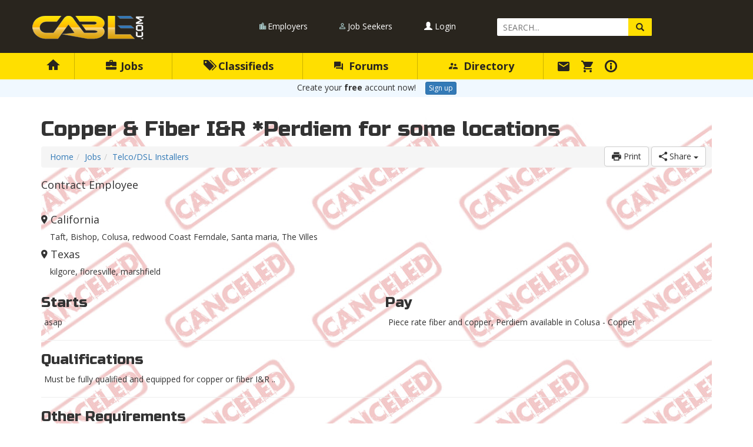

--- FILE ---
content_type: text/html; charset=utf-8
request_url: https://www.cabl.com/jobs/111744-Copper-Fiber-I-R-Perdiem-for-some-locations
body_size: 7381
content:
<!DOCTYPE html>


<html>
<head>
    <meta charset="utf-8" />
    <meta http-equiv="X-UA-Compatible" content="IE=edge,chrome=1">
    <meta name="viewport" content="width=device-width, initial-scale=1.0">
    <title>Copper &amp; Fiber I&amp;R  *Perdiem for some locations</title>
    <meta name="description" content="CABL.com (Cable, Dish, Telecom) Job Ad Listing" />
    <meta name="keyWords" content="Cable, TV, Jobs, Contract, Work, Fiber, Installer, Lineman, Broadband, Cable Bar," />

    <link rel="icon" type="image/png" href="/favicon-196x196.png" sizes="196x196" />
    <link rel="icon" type="image/png" href="/favicon-96x96.png" sizes="96x96" />
    <link rel="icon" type="image/png" href="/favicon-32x32.png" sizes="32x32" />
    <link rel="icon" type="image/png" href="/favicon-16x16.png" sizes="16x16" />
    <link rel="icon" type="image/png" href="/favicon-128.png" sizes="128x128" />
    <link rel="apple-touch-icon-precomposed" sizes="57x57" href="/apple-touch-icon-57x57.png" />
    <link rel="apple-touch-icon-precomposed" sizes="114x114" href="/apple-touch-icon-114x114.png" />
    <link rel="apple-touch-icon-precomposed" sizes="72x72" href="/apple-touch-icon-72x72.png" />
    <link rel="apple-touch-icon-precomposed" sizes="144x144" href="/apple-touch-icon-144x144.png" />
    <link rel="apple-touch-icon-precomposed" sizes="60x60" href="/apple-touch-icon-60x60.png" />
    <link rel="apple-touch-icon-precomposed" sizes="120x120" href="/apple-touch-icon-120x120.png" />
    <link rel="apple-touch-icon-precomposed" sizes="76x76" href="/apple-touch-icon-76x76.png" />
    <link rel="apple-touch-icon-precomposed" sizes="152x152" href="/apple-touch-icon-152x152.png" />
    <meta name="application-name" content="CABL" />
    <meta name="msapplication-TileColor" content="#FFFFFF" />
    <meta name="msapplication-TileImage" content="/mstile-144x144.png" />
    <meta name="msapplication-square70x70logo" content="/mstile-70x70.png" />
    <meta name="msapplication-square150x150logo" content="/mstile-150x150.png" />
    <meta name="msapplication-wide310x150logo" content="/mstile-310x150.png" />
    <meta name="msapplication-square310x310logo" content="/mstile-310x310.png" />
    <meta name="theme-color" content="#ffffff">

    <link href="/Content/cssbundle?v=R5WricM02yqW4dSWrqc2dvEg522inYRhdUW79pkBbLY1" rel="stylesheet"/>

    <script src="/bundles/modernizr?v=inCVuEFe6J4Q07A0AcRsbJic_UE5MwpRMNGcOtk94TE1"></script>

    
    <link rel="canonical" href="https://www.cabl.com/jobs/111744-Copper-Fiber-I-R-Perdiem-for-some-locations" />
    <meta property="og:site_name" content="CABL"/><meta property="og:title" content="Copper & Fiber I&R  *Perdiem for some locations"/><meta property="og:type" content="article"/><meta property="og:image" content="https://www.cabl.com/Content/images/help_advertbanner.jpg"/><meta property="og:url" content="https://www.cabl.com/jobs/111744-Copper-Fiber-I-R-Perdiem-for-some-locations"/><meta property="og:description" content="CABL employment ad (Telco/DSL Installers/California, Texas)"/><meta property="fb:app_id" content="198815898622"/>


</head>
<body>

    <div id="page-root">
        <div id="page-wrapper">

            <div class="top-area">
                <div class="container">
                    <div class="row">
                        <div class="col-sm-3 logo-area">
                            <a href="#" class="open-left-menu"><i class="glyphicon glyphicon-menu-hamburger"></i></a>
                            <a href="#" class="open-right-menu"><i class="glyphicon glyphicon-user"></i></a>
                            <a href="/" class="logo" title="Cable Addict's Broadband Lounge"><img src="/Content/images/cabl_logo.png" alt="CABL" /></a>
                        </div>
                        <div class="col-sm-6 top-menu-list">
                            <ul class="top-area-menu">
                                <li><a href="/Jobs/Employers">Employers</a></li>
                                <li><a href="/Jobs/JobSeekers">Job Seekers</a></li>
                                    <li><a href="/Account/Login?ReturnUrl=%2Fjobs%2F111744-Copper-Fiber-I-R-Perdiem-for-some-locations"><i class="glyphicon glyphicon-user"></i> Login</a></li>
                            </ul>
                        </div>
                        <div class="col-sm-3">
                            <div class="top-area-input-search">
                                <form action="/search" method="GET">
                                    <label class="sr-only" for="q">Search Query</label>
                                    <input type="text" name="q" id="q" placeholder="SEARCH..." />
                                        <input type="hidden" name="sect" value="jobs" />
                                    <button type="submit" class="glyphicon glyphicon-search"></button>
                                </form>
                            </div>
                        </div>
                    </div>
                </div>
            </div>

            <div class="navigation-area">
                <div class="container">
                    <div class="row navigation-list">
                        <ul class="navigation">
                            <li>
                                <a href="/"></a>
                            </li>

                            <li>
                                <a href="/Jobs">
                                    <i class="glyphicon glyphicon-briefcase"></i> Jobs
                                    
                                </a>
                                <div class="container sub-navigation-area">
                                    <div class="row">
                                        <div class="col-sm-4 sub-navigation-area-section">
                                            <h4> INSTALLATION</h4>
                                            <ul class="sub-navigation">
                                                    <li>
                                                        <a href="/Jobs/Cable">CABLE</a>
                                                        <span class="badge">315</span>
                                                    </li>
                                                    <li>
                                                        <a href="/Jobs/Satellite">SATELLITE</a>
                                                        <span class="badge">49</span>
                                                    </li>
                                                    <li>
                                                        <a href="/Jobs/Telco-DSL">TELCO/DSL</a>
                                                        <span class="badge">82</span>
                                                    </li>
                                                    <li>
                                                        <a href="/Jobs/Other-Install">OTHER INSTALL</a>
                                                        <span class="badge">69</span>
                                                    </li>
                                                    <li>
                                                        <a href="/Jobs/Drop-Bury">DROP BURY</a>
                                                        <span class="badge">140</span>
                                                    </li>
                                                    <li>
                                                        <a href="/Jobs/Disco-Audit">DISCO/AUDIT</a>
                                                        <span class="badge">2</span>
                                                    </li>
                                                    <li>
                                                        <a href="/Jobs/Sales-Install">SALES-INSTALL</a>
                                                        <span class="badge">3</span>
                                                    </li>
                                                    <li>
                                                        <a href="/Jobs/Alarm-Automation">ALARM/AUTOMATION</a>
                                                        <span class="badge">1</span>
                                                    </li>
                                            </ul>
                                        </div>
                                        <div class="col-sm-4 sub-navigation-area-section">
                                            <h4> CONSTRUCTION / TECH</h4>
                                            <ul class="sub-navigation">
                                                    <li>
                                                        <a href="/Jobs/Aerial-Constr">AERIAL CONSTR</a>
                                                        <span class="badge">75</span>
                                                    </li>
                                                    <li>
                                                        <a href="/Jobs/UG-Construct">UG CONSTRUCT</a>
                                                        <span class="badge">300</span>
                                                    </li>
                                                    <li>
                                                        <a href="/Jobs/MDU-Construct">MDU CONSTRUCT</a>
                                                        <span class="badge">18</span>
                                                    </li>
                                                    <li>
                                                        <a href="/Jobs/Coax-Splicing">COAX SPLICING</a>
                                                        <span class="badge">20</span>
                                                    </li>
                                                    <li>
                                                        <a href="/Jobs/Fiber-Splicing">FIBER SPLICING</a>
                                                        <span class="badge">57</span>
                                                    </li>
                                                    <li>
                                                        <a href="/Jobs/Line-Maint-Tech">LINE/MAINT TECH</a>
                                                        <span class="badge">14</span>
                                                    </li>
                                                    <li>
                                                        <a href="/Jobs/Service-Tech">SERVICE TECH</a>
                                                        <span class="badge">10</span>
                                                    </li>
                                                    <li>
                                                        <a href="/Jobs/Headend-Tower">HEADEND/TOWER</a>
                                                        <span class="badge">1</span>
                                                    </li>
                                                    <li>
                                                        <a href="/Jobs/Field-Engineer">FIELD ENGINEER</a>
                                                        <span class="badge">13</span>
                                                    </li>
                                            </ul>
                                        </div>
                                        <div class="col-sm-4 sub-navigation-area-section">
                                            <h4> OFFICE / OTHER</h4>
                                            <ul class="sub-navigation">
                                                    <li>
                                                        <a href="/Jobs/Customer-Service">CUSTOMER SERVICE</a>
                                                        
                                                    </li>
                                                    <li>
                                                        <a href="/Jobs/Sales">SALES</a>
                                                        <span class="badge">2</span>
                                                    </li>
                                                    <li>
                                                        <a href="/Jobs/Engineering">ENGINEERING</a>
                                                        <span class="badge">7</span>
                                                    </li>
                                                    <li>
                                                        <a href="/Jobs/Training">TRAINING</a>
                                                        
                                                    </li>
                                                    <li>
                                                        <a href="/Jobs/Office-Admin">OFFICE/ADMIN</a>
                                                        <span class="badge">1</span>
                                                    </li>
                                                    <li>
                                                        <a href="/Jobs/Management">MANAGEMENT</a>
                                                        <span class="badge">23</span>
                                                    </li>
                                                    <li>
                                                        <a href="/Jobs/Warehouse">WAREHOUSE</a>
                                                        <span class="badge">4</span>
                                                    </li>
                                                <li><i class="zmdi zmdi-file-plus zmdi-hc-lg"></i>&nbsp;&nbsp;<a href="/Jobs/Create">PLACE YOUR AD</a></li>
                                            </ul>
                                        </div>
                                    </div>
                                </div>
                            </li>
                            <li>
                                <a href="/Classifieds">
                                    <i class="glyphicon glyphicon-tags"></i> Classifieds
                                    
                                </a>
                                <div class="container sub-navigation-area">
                                    <div class="row">
                                        <div class="col-sm-12 sub-navigation-area-section">
                                            <ul class="sub-navigation">
                                                    <li>
                                                        <a href="/Classifieds/Bucket-Trucks">BUCKET TRUCKS</a>
                                                        <span class="badge">31</span>
                                                    </li>
                                                    <li>
                                                        <a href="/Classifieds/Other-Vehicles">OTHER VEHICLES</a>
                                                        <span class="badge">4</span>
                                                    </li>
                                                    <li>
                                                        <a href="/Classifieds/Business">BUSINESS</a>
                                                        <span class="badge">1</span>
                                                    </li>
                                                    <li>
                                                        <a href="/Classifieds/Heavy-Machine">HEAVY MACHINE</a>
                                                        <span class="badge">12</span>
                                                    </li>
                                                    <li>
                                                        <a href="/Classifieds/Tools">TOOLS</a>
                                                        <span class="badge">13</span>
                                                    </li>
                                                    <li>
                                                        <a href="/Classifieds/Parts-Material">PARTS/MATERIAL</a>
                                                        <span class="badge">5</span>
                                                    </li>
                                                    <li>
                                                        <a href="/Classifieds/Other-For-Sale">OTHER FOR SALE</a>
                                                        <span class="badge">1</span>
                                                    </li>
                                                    <li>
                                                        <a href="/Classifieds/Wanted-to-Buy">WANTED TO BUY</a>
                                                        <span class="badge">1</span>
                                                    </li>
                                                    <li>
                                                        <a href="/Classifieds/Misc-For-Sale">MISC. FOR SALE</a>
                                                        
                                                    </li>
                                                    <li>
                                                        <a href="/Classifieds/Seeking-Work">SEEKING WORK</a>
                                                        <span class="badge">23</span>
                                                    </li>
                                                <li><i class="zmdi zmdi-file-plus zmdi-hc-lg"></i>&nbsp;&nbsp;<a href="/Classifieds/Create">PLACE YOUR AD</a></li>
                                            </ul>
                                        </div>
                                    </div>
                                </div>
                            </li>
                            <li>
                                <a href="/Forums">
                                    <i class="zmdi zmdi-comments"></i> Forums
                                    
                                </a>
                                <div class="container sub-navigation-area">
                                    <div class="row">
                                        <div class="col-sm-12 sub-navigation-area-section">
                                            <ul id="forumsmenu" class="sub-navigation">
                                                    <li>
                                                        <a href="/Forums/General">GENERAL</a>
                                                        
                                                    </li>
                                                    <li>
                                                        <a href="/Forums/Industry-News">INDUSTRY NEWS</a>
                                                        
                                                    </li>
                                                    <li>
                                                        <a href="/Forums/Tech-and-Safety">TECH AND SAFETY</a>
                                                        
                                                    </li>
                                                    <li>
                                                        <a href="/Forums/Business">BUSINESS</a>
                                                        
                                                    </li>
                                                    <li>
                                                        <a href="/Forums/Companies">COMPANIES</a>
                                                        
                                                    </li>
                                                    <li>
                                                        <a href="/Forums/Personals">PERSONALS</a>
                                                        
                                                    </li>
                                                    <li>
                                                        <a href="/Forums/Site-Issues">SITE ISSUES</a>
                                                        
                                                    </li>
                                                    <li>
                                                        <a href="/Forums/Off-topic">OFF-TOPIC</a>
                                                        
                                                    </li>
                                                <li><i class="zmdi zmdi-settings zmdi-hc-lg"></i>&nbsp;&nbsp;<a href="/Forums/Subscriptions">SUBSCRIPTIONS</a></li>
                                            </ul>
                                        </div>
                                    </div>
                                </div>
                            </li>
                            <li>
                                <a href="/Directory"><i class="zmdi zmdi-accounts-alt"></i> Directory</a>
                            </li>
                            <li class="iconnav">
                                <a href="/Messaging" title="Messaging">
                                    <i class="zmdi zmdi-email zmdi-hc-lg"></i><b>Messaging</b><span class="badge"></span>
                                </a>
                            </li>
                            <li class="iconnav">
                                <a href="/Checkout" title="Purchase Ads and Membership"><i class="zmdi zmdi-shopping-cart zmdi-hc-lg"></i><b>Checkout</b></a>
                            </li>
                            <li class="iconnav">
                                <a href="/Help/About" title="Help and Information"><b>Help and Info</b></a>
                            </li>
                        </ul>
                    </div>
                </div>
            </div>

            <div id="page-top"></div>
                <div id="page-signup">Create your <strong>free</strong> account now! <a href="/Account/Register" class="btn btn-primary btn-xs">Sign up</a></div>

            

            <div class="main-area">
                <div class="container">


                    








<article id="job-article" class="inactive">

    <h1>Copper &amp; Fiber I&amp;R  *Perdiem for some locations</h1>

    <div id="aa-toolbar">
        <div>
            <button id="btnPrint" class="btn btn-default" onclick="window.print()"><i class="zmdi zmdi-print zmdi-hc-lg"></i> Print</button>
            <div class="btn-group">
                <button type="button" class="btn btn-default dropdown-toggle" data-toggle="dropdown">
                    <i class="zmdi zmdi-share zmdi-hc-lg"></i> Share
                    <span class="caret"></span>
                </button>
                <ul class="dropdown-menu dropdown-menu-right" role="menu">
                        <li><a href="#" id="btnEmail"><i class="zmdi zmdi-hc-fw zmdi-email"></i> Email the Ad</a></li>
                        <li><a href="mailto:?subject=Copper%20%26%20Fiber%20I%26R%20%20%2APerdiem%20for%20some%20locations&body=https%3a%2f%2fwww.cabl.com%2fjobs%2f111744-Copper-Fiber-I-R-Perdiem-for-some-locations" id="btnEmailLink"><i class="zmdi zmdi-hc-fw zmdi-link"></i> Email a Link</a></li>
                        <li><a href="#" id="btnFbShare"><i class="zmdi zmdi-hc-fw zmdi-facebook"></i> Facebook</a></li>
                        <li><a href="https://twitter.com/share?text=Copper+%26+Fiber+I%26R++*Perdiem+for+some+locations&url=http%3a%2f%2fcabl.co%2feDeu&hashtags=cablbar" target="_blank"><i class="zmdi zmdi-hc-fw zmdi-twitter"></i> Twitter</a></li>
                        <li><a href="https://www.linkedin.com/shareArticle?mini=true&url=https%3a%2f%2fwww.cabl.com%2fjobs%2f111744-Copper-Fiber-I-R-Perdiem-for-some-locations&title=Copper+%26+Fiber+I%26R++*Perdiem+for+some+locations&summary=CABL.com+(Cable%2c+Dish%2c+Telecom)+Job+Ad+Listing" target="_blank"><i class="zmdi zmdi-hc-fw zmdi-linkedin"></i> LinkedIn</a></li>
                </ul>
            </div>
        </div>
        <ul class="breadcrumb"><li><a href="/">Home</a></li><li><a href="/Jobs">Jobs</a></li><li><a href="/jobs/Telco-DSL">Telco/DSL Installers</a></li></ul>
    </div>


        <h4>Contract Employee</h4>
        <br />


        <h4><i class="zmdi zmdi-pin"></i> <span >California</span></h4>
        <p class="job-loc-desc">Taft, Bishop, Colusa, redwood Coast Ferndale, Santa maria, The Villes</p>
        <h4><i class="zmdi zmdi-pin"></i> <span >Texas</span></h4>
        <p class="job-loc-desc">kilgore, floresville, marshfield</p>


        <div class="row">
                <div class="col-sm-6">
                    <h3>Starts</h3>
                    <div>asap</div>
                </div>
                            <div class="col-sm-6">
                    <h3>Pay</h3>
                    <div>Piece rate fiber and copper,  Perdiem available in Colusa - Copper</div>
                </div>
        </div>
        <hr />
            <h3>Qualifications</h3>
        <div>Must be fully qualified and equipped for copper or fiber I&amp;R ..</div>
        <hr />
            <h3>Other Requirements</h3>
        <div>Must have truck, tools, meters, all safety gear necessary to perform work.</div>
        <hr />

        <h3>Job Description</h3>

    <div>We are looking for looking for qualified I &amp; R technicians to work the following areas.<br/><br/>Texas<br/>Fiber - Kilgore<br/>Copper- Marshfield<br/><br/>California<br/>Fiber Taft<br/>Copper  Colusa has Perdiem,<br/>Copper Biship, <br/>Copper Redwood Ferndale,<br/>Copper  Santa Maria, <br/>Copper The Villes<br/><br/>We are the Prime and always Pay on time.</div>
    <hr />


        <h3>Contact</h3>
        <div>x x x x Canceled/Expired Listing x x x x</div>
        <div id="clickMailBox"></div>

    <hr />




    <div>
        listed <time itemprop="availabilityStarts" datetime="2023-05-08">05.08.23</time> •
        expires <time itemprop="availabilityEnds" datetime="2023-08-06">08.06.23</time>
        <div style="float:right">
            job listing #<strong>111744</strong> •
            tiny link <a href="http://cabl.co/eDeu" rel="nofollow">cabl.co/eDeu</a>
        </div>
    </div>

</article>





                </div>
            </div>


            <div id="footer" class="footer-area">
                <div class="container">
                    <div class="row">
                        <div class="col-lg-2 col-sm-3 col-xs-6 footer-logo-area">
                            <a href="/"><img src="/Content/images/cabl_icon.png" /></a>
                        </div>
                        <div class="col-lg-6 col-sm-9 footer-menu-area">
                            <ul class="footer-menu">
                                <li><a href="/Account/Login">Login</a></li>
                                <li><a href="/Account/Register">Sign Up</a></li>
                                <li><a href="/Help/About">About CABL</a></li>
                                <li><a href="/Help/History">History</a></li>
                                <li><a href="/Help/Membership">Membership</a></li>
                                <li><a href="/Help/Advertise">Advertising</a></li>
                                <li><a href="/Directory">Directory</a></li>
                                <li><a href="/Classifieds">Classifieds</a></li>
                                <li><a href="/Jobs">Jobs</a></li>
                                <li><a href="/Forums">Forums</a></li>
                            </ul>
                        </div>
                        <div class="col-lg-4 col-sm-12 footer-copyright-area">
                            <p>
                                COPYRIGHT &COPY; 2026 <a href="https://www.dbmv.com" target="_blank">
                                    DBMV Solutions
                                </a> All Rights Reserved
                            </p>
                            <ul class="footer-copyright-menu">
                                <li><a href="/Help/Terms">Terms</a></li>
                                <li><a href="/Help/Privacy">Privacy</a></li>
                                <li><a href="/Help/Contact">Contact</a></li>
                            </ul>
                        </div>
                    </div>
                </div>
            </div>

        </div>
    </div>

    <script src="/bundles/main?v=-Et0zVY7mtkhF6P-sKPaxeLUpDAh3ezJ5sD3PXOWg2s1"></script>

    <script src="/bundles/maincabl?v=brXB3XAhnAU0GYDbqCdMRj-B1TNQvww96WWDwgK2vBI1"></script>

    
    <script src="/bundles/forms?v=JUzJo32xUhHTQup0ruakQ-5vTSU7L8Sg7NAdECgBIQQ1"></script>

    
<script type="text/javascript">

  window.fbAsyncInit = function() {
    FB.init({
      appId      : '198815898622',
      xfbml      : false,
      version    : 'v2.7'
    });
  };

  (function(d, s, id){
     var js, fjs = d.getElementsByTagName(s)[0];
     if (d.getElementById(id)) {return;}
     js = d.createElement(s); js.id = id;
     js.src = "//connect.facebook.net/en_US/sdk.js";
     fjs.parentNode.insertBefore(js, fjs);
   }(document, 'script', 'facebook-jssdk'));

</script>

<script>
    $(document).ready(function () {
        $('#btnFbShare').click(function FbShare() {
            FB.ui({
                method: 'share',
                href: 'https://www.cabl.com/jobs/111744-Copper-Fiber-I-R-Perdiem-for-some-locations',
            }, function (response) { });
        });
        $("#message").maxlength({alwaysShow: true, placement: 'top-right-inside', twoCharLinebreak: true, allowOverMax: false});
        $('#btnQuickContact').click(function () {
            var listid = $('#listid').val();
            var adtype = $('#adtype').val();
            var resumeid = $('#resumeid').val();
            var message = $('#message').val();
            if (message.length < 10) {
                bootbox.alert('Message is too brief. Please enter at least 10 characters.')
            }
            else {
                $.ajax({
                    url: '/api/AdQuickContact',
                    data: AddAntiForgeryToken({ 'listid': listid, 'adtype': adtype, 'resumeid': resumeid, 'message': message }),
                    method: "POST",
                    cache: false,
                    success: function (response) {
                        if (response.status == "success") {
                            $('#form_quickcomment').html('<div class="quickcomment-sent">' +
                                                         '<i class="zmdi zmdi-check-circle zmdi-hc-3x pull-left text-success"></i> Your message has been delivered.' +
                                                         ' The recipient may choose to respond via CABL messaging, directly to the email registered for your account, or any method' +
                                                         ' (phone, text, etc.) available from your profile or designated in the message you sent. Track all your ad responses in <a href="/Messaging/Outbox">Messaging</a>.' +
                                                         '</div>');
                        }
                        else {
                            bootbox.alert("Error: " + response.status);
                        }
                    },
                    error: function () {
                        apiAlert('');
                    }
                });
            }
        });
    });

    function removeListing(id, catname, multi) {
        doOwnerRemove(
            id,
            'Are you sure you want to permanently remove the ad from ' + catname,
            multi,
            function () {
                location.reload(true);
            },
            function () {
                bootbox.alert("Remove failed. May have entered an incorrect password.");
            }
        );
    }

</script>






    
<div id="dialogDIV" class="modal fade in">
    <div class="modal-dialog">
        <div class="modal-content">
            <div class="modal-header">
                <button type="button" class="close" data-dismiss="modal" aria-hidden="true">&times;</button>
                <h4 class="modal-title" id="myModalLabel"></h4>
            </div>
            <div class="modal-body">
                <div id="dialogContent"></div>
            </div>
        </div>
    </div>
</div>

    <script>
        $(function () {
            $("#btnEmail, button.clickMail").click(function () {
                promptLogin('You must sign in with an account to use the mailer.');
                return false;
            });
        });
    </script>






</body>
</html>





























--- FILE ---
content_type: text/css; charset=utf-8
request_url: https://www.cabl.com/Content/cssbundle?v=R5WricM02yqW4dSWrqc2dvEg522inYRhdUW79pkBbLY1
body_size: 62870
content:
@import url(https://fonts.googleapis.com/css?family=Open+Sans:400,700);@import url(https://fonts.googleapis.com/css?family=Russo+One);body{font-family:'Open Sans',sans-serif!important}@media print{.top-area,.navigation-area,.footer-logo-area,.footer-menu-area,.footer-copyright-menu,.breadcrumb,#page-signup,.admin-menu,.btn,.no-print{display:none!important}}#page-root{min-width:320px}#page-root #page-top{height:59px}@media(min-width:768px){#page-root #page-top{height:0}}#page-root #page-signup{padding:4px;background-color:#f0f8ff;text-align:center}#page-root #page-signup a{margin-left:12px}@media(max-width:767px){.openRightMenu .top-area .top-menu-list{display:block}.openRightMenu .top-area .top-area-input-search{display:block}.openLeftMenu .navigation-area .navigation-list{display:block}}@media(min-width:768px){.fixed-nav>.top-area{height:135px}}.top-area{background-color:#29251e}@media(min-width:768px){.top-area{height:90px}}.top-area a{color:#fff}.top-area a:hover{color:#ffdf00}.top-area .logo-area{background-color:#29251e;position:fixed;top:0;height:60px;width:100%;z-index:99;padding:15px 0}@media(min-width:768px){.top-area .logo-area{position:static;height:inherit;width:180px;z-index:1;margin-top:12px}}@media(min-width:992px){.top-area .logo-area{width:inherit}}.top-area .logo-area a{display:block;text-align:center;margin:auto}.top-area .logo-area a.logo{max-width:150px}@media(min-width:768px){.top-area .logo-area a.logo{max-width:250px}}.top-area .logo-area a.logo img{max-width:100%}.top-area .logo-area a.open-left-menu,.top-area .logo-area a.open-right-menu{position:absolute;width:50px;height:50px;padding:12px;color:#ffdf00;font-size:1.5em;top:5px}@media(min-width:768px){.top-area .logo-area a.open-left-menu,.top-area .logo-area a.open-right-menu{display:none}}.top-area .logo-area a.open-left-menu{left:0}.top-area .logo-area a.open-right-menu{right:0}@media(max-width:767px){.top-area .top-menu-list{display:none;position:absolute;z-index:10;right:-70%;top:0;padding-top:60px;width:70%;height:100%;min-height:450px;background-color:#29251e;margin-left:0;margin-right:0;padding-left:0;padding-right:0;color:#fff;box-shadow:-8px 8px 6px rgba(0,0,0,.3)}}@media(min-width:768px){.top-area .top-menu-list{right:0!important}}.top-area .top-menu-list #usrimg{display:inline-block;height:25px;width:25px}.top-area .top-menu-list #usrimg img{margin-top:-5px;height:25px;width:25px;border-radius:50%}.top-area .top-menu-list ul.top-area-menu{padding-left:0;text-align:right;margin-top:35px}.top-area .top-menu-list ul.top-area-menu>li{position:relative;display:inline-block;padding-left:10px;padding-right:40px;list-style:none}@media(max-width:767px){.top-area .top-menu-list ul.top-area-menu>li{float:none;width:100%;height:auto!important;text-align:right;padding:0!important;border-right:none!important;border-bottom:1px solid #1a1813}.top-area .top-menu-list ul.top-area-menu>li a{padding:12px 15px!important;display:block;font-size:14px;color:#ffdf00;font-weight:700;text-decoration:none}.top-area .top-menu-list ul.top-area-menu>li .sub-navigation-area{display:none!important}.top-area .top-menu-list ul.top-area-menu>li .sub-navigation-area:hover{display:none!important}.top-area .top-menu-list ul.top-area-menu>li .dropdown-menu{width:100%;text-align:right}.top-area .top-menu-list ul.top-area-menu>li .dropdown-menu a{color:#222}}@media(min-width:768px){.top-area .top-menu-list ul.top-area-menu>li:not(:last-child):before{font-family:Material-Design-Iconic-Font;color:#acc;font-size:1.1em;vertical-align:0;line-height:1em;content:'';margin-right:4px}.top-area .top-menu-list ul.top-area-menu>li:first-child:before{content:'';margin-right:3px}}@media(min-width:768px) and (max-width:1199px){.top-area .top-menu-list ul.top-area-menu{margin-top:20px}.top-area .top-menu-list ul.top-area-menu>li:not(:last-child){padding-right:200px}.top-area .top-menu-list ul.top-area-menu>li:last-child{display:block;position:absolute;top:35px;right:0}}.top-area .top-area-input-search{display:none;position:absolute;top:63px;right:-70%;z-index:11;width:70%;padding-left:4px}@media(min-width:768px){.top-area .top-area-input-search{display:block;position:relative;top:0;right:0!important;width:auto;padding-left:0;margin-right:0;margin-top:30px}}.top-area .top-area-input-search input[type="text"]{display:inline-block;height:30px;outline:none;border-radius:2px;border:none;margin:1px 0 0 0;padding-left:10px;font-size:14px;width:100%}.top-area .top-area-input-search button[type="submit"]{position:absolute;display:inline-block;height:30px;margin:0;border:none;border-radius:0 2px 2px 0;width:40px;color:#29251e;right:0;background:#ffdf00}@media(min-width:768px){.fixed-nav>.navigation-area{position:fixed;box-shadow:-5px 5px 5px rgba(0,0,0,.3)}.fixed-nav>.navigation-area .sub-navigation-area{top:45px!important}}.navigation-area{background:#ffdf00;height:45px;width:100%;z-index:99;top:0}@media(max-width:767px){.navigation-area{height:0}}@media(max-width:767px){.navigation-area .navigation-list{display:none;width:70%;position:absolute;z-index:10;left:-70%;top:0;height:100%;min-height:450px;background:#ffdf00;margin-left:0;margin-right:0;padding-left:0;padding-top:60px;box-shadow:8px 8px 6px rgba(0,0,0,.3)}}.navigation-area ul.navigation{margin:0;list-style-position:inside;padding:0}@media(min-width:768px){.navigation-area ul.navigation{padding:0 15px;white-space:nowrap}}.navigation-area ul.navigation>li{margin:0;list-style:none;display:inline-block;font-size:18px;font-weight:700;color:#29251e;padding:10px 49px;height:45px;border-right:1px solid #ccb200}@media(max-width:767px){.navigation-area ul.navigation>li{float:none;width:100%;height:auto!important;text-align:left;padding:0!important;border-right:none!important;border-bottom:1px solid #ccb200}}@media(min-width:992px) and (max-width:1199px){.navigation-area ul.navigation>li{padding:10px 29px}}@media(min-width:768px) and (max-width:991px){.navigation-area ul.navigation>li{font-size:14px;padding:13px 21px}}@media(min-width:768px){.navigation-area ul.navigation>li{white-space:normal}}.navigation-area ul.navigation>li a{color:#29251e;text-decoration:none}@media(max-width:767px){.navigation-area ul.navigation>li a{padding:12px 15px!important;display:block;font-size:14px}}.navigation-area ul.navigation>li a:hover{color:#002b45}.navigation-area ul.navigation>li a .badge{background-color:#e44;color:#eee}.navigation-area ul.navigation>li a b{margin-right:4px}@media(min-width:768px){.navigation-area ul.navigation>li a b{display:none}}.navigation-area ul.navigation>li a i{width:1.1em}.navigation-area ul.navigation>li a:before{font-family:Material-Design-Iconic-Font;font-size:1.33333333em;display:inline-block;width:1.1em;line-height:.75em;vertical-align:-15%;-webkit-font-smoothing:antialiased;-moz-osx-font-smoothing:grayscale}.navigation-area ul.navigation>li.iconnav{border-right:none}@media(min-width:768px){.navigation-area ul.navigation>li.iconnav{word-spacing:1em;padding-right:0;padding-left:10px}}.navigation-area ul.navigation>li.iconnav .badge{background-color:#e44;margin-left:0}@media(min-width:768px){.navigation-area ul.navigation>li.iconnav .badge{margin-left:-8px}}.navigation-area ul.navigation>li:first-child{padding-left:10px;padding-right:20px}.navigation-area ul.navigation>li:first-child a:before{content:'';vertical-align:-5%}.navigation-area ul.navigation>li:first-child a:after{content:'Home'}@media(min-width:768px){.navigation-area ul.navigation>li:first-child a:after{content:''}}.navigation-area ul.navigation>li:nth-child(6){position:relative}@media(min-width:768px){.navigation-area ul.navigation>li:nth-child(6){padding-left:20px}}.navigation-area ul.navigation>li:nth-child(6) .notealert{position:absolute;top:.3em;left:.6em}.navigation-area ul.navigation>li:nth-child(6) .notealert:before{font-family:Material-Design-Iconic-Font;color:red;text-shadow:0 3px 3px #aaa;content:''}@media(min-width:768px){.navigation-area ul.navigation>li:nth-child(7) i{margin-right:0}}.navigation-area ul.navigation>li:nth-child(7) span{margin-right:7px}.navigation-area ul.navigation>li:nth-child(8){padding-right:0}.navigation-area ul.navigation>li:nth-child(8) a:before{content:''}@media(min-width:768px){.navigation-area ul.navigation>li:hover .sub-navigation-area{visibility:visible}}.navigation-area ul.navigation>li:hover .sub-navigation-area #forumsmenu .badge{background-color:#ffdf00;color:#000}.navigation-area ul.navigation>li .sub-navigation-area{visibility:hidden;position:absolute;z-index:99;background:#002b45;left:50%;top:135px;margin-left:-585px;padding-top:15px;padding-bottom:15px;box-shadow:4px 4px 3px rgba(64,64,64,.5)}@media(min-width:992px) and (max-width:1199px){.navigation-area ul.navigation>li .sub-navigation-area{margin-left:-485px}}@media(min-width:768px) and (max-width:991px){.navigation-area ul.navigation>li .sub-navigation-area{margin-left:-375px}}.navigation-area ul.navigation>li .sub-navigation-area .badge{position:relative;font-size:9px}.navigation-area ul.navigation>li .sub-navigation-area .badge span{background-color:#e44;border-radius:.8em;padding:2px 3px;color:#eee;position:absolute;font-size:8px;top:-6px;right:-8px}.navigation-area ul.navigation>li .sub-navigation-area .zmdi-file-plus,.navigation-area ul.navigation>li .sub-navigation-area .zmdi-settings{color:#ffdf00}.navigation-area ul.navigation>li .sub-navigation-area .sub-navigation-area-section h4{color:#abdfff;font-size:14px}@media(max-width:767px){.navigation-area ul.navigation>li .sub-navigation-area .sub-navigation-area-section h4{color:#abdfff;font-size:14px;margin-top:30px;padding-left:15px!important}}.navigation-area ul.navigation>li .sub-navigation-area .sub-navigation-area-section ul.sub-navigation{padding-left:0}.navigation-area ul.navigation>li .sub-navigation-area .sub-navigation-area-section ul.sub-navigation li{display:inline-block;width:160px;border-right:none;font-size:12px;color:#fff;padding:3px 5px 3px 0;height:auto}@media(min-width:992px) and (max-width:1199px){.navigation-area ul.navigation>li .sub-navigation-area .sub-navigation-area-section ul.sub-navigation li{width:144px!important}}@media(min-width:768px) and (max-width:991px){.navigation-area ul.navigation>li .sub-navigation-area .sub-navigation-area-section ul.sub-navigation li{width:176px!important}}.navigation-area ul.navigation>li .sub-navigation-area .sub-navigation-area-section ul.sub-navigation li:first-child{padding-left:0}.navigation-area ul.navigation>li .sub-navigation-area .sub-navigation-area-section ul.sub-navigation li:last-child{padding-right:5px}.navigation-area ul.navigation>li .sub-navigation-area .sub-navigation-area-section ul.sub-navigation li a{color:#fff}.navigation-area ul.navigation>li .sub-navigation-area .sub-navigation-area-section ul.sub-navigation li a:hover{color:#ffdf00}.main-area{max-width:1280px;margin:0 auto;padding:10px 0 20px 0}@media(min-width:768px){.main-area{padding:15px 20px 20px 20px}}.main-area h1,.main-area h2,.main-area h3{font-family:'Russo One'}.main-area h1{font-size:24px}@media(min-width:480px){.main-area h1{font-size:30px}}@media(min-width:768px){.main-area h1{font-size:36px}}.footer-area{background:#002b45;color:#fff;min-height:130px;clear:both}.footer-area .footer-logo-area{padding-top:45px;border-right:1px solid #fff;min-height:130px}@media(max-width:767px){.footer-area .footer-logo-area{width:100%;display:block;border-right:none;text-align:center;float:none}}.footer-area .footer-logo-area img{max-width:100%}.footer-area .footer-menu-area{padding-top:15px;border-right:1px solid #fff}@media(min-width:992px) and (max-width:1199px){.footer-area .footer-menu-area{border-right:none}}@media(min-width:768px) and (max-width:991px){.footer-area .footer-menu-area{border-right:none}}@media(max-width:767px){.footer-area .footer-menu-area{border-right:none;border-top:1px solid #fff}}.footer-area .footer-menu-area ul{padding-left:15px}.footer-area .footer-menu-area ul li{padding:7px 0;display:inline-block;width:130px}@media(min-width:768px) and (max-width:991px){.footer-area .footer-menu-area ul li{width:126px}}.footer-area .footer-menu-area ul li a{color:#fff;font-size:12px;font-weight:700}.footer-area .footer-menu-area ul li a:hover{color:#ffdf00}.footer-area .footer-copyright-area{text-align:center;padding-top:40px}@media(min-width:992px) and (max-width:1199px){.footer-area .footer-copyright-area{padding-top:30px;border-top:1px solid #fff;padding-bottom:15px}}@media(min-width:768px) and (max-width:991px){.footer-area .footer-copyright-area{padding-top:30px;border-top:1px solid #fff;padding-bottom:15px}}@media(max-width:767px){.footer-area .footer-copyright-area{padding-top:30px;border-top:1px solid #fff;padding-bottom:15px}}.footer-area .footer-copyright-area p{font-size:12px}.footer-area .footer-copyright-area ul{padding-left:0;list-style:none}.footer-area .footer-copyright-area ul li{text-align:center;padding:7px 15px;display:inline-block;font-weight:700}.footer-area .footer-copyright-area ul li a{color:#fff}html{font-family:sans-serif;-webkit-text-size-adjust:100%;-ms-text-size-adjust:100%}body{margin:0}article,aside,details,figcaption,figure,footer,header,hgroup,main,menu,nav,section,summary{display:block}audio,canvas,progress,video{display:inline-block;vertical-align:baseline}audio:not([controls]){display:none;height:0}[hidden],template{display:none}a{background-color:transparent}a:active,a:hover{outline:0}abbr[title]{border-bottom:1px dotted}b,strong{font-weight:700}dfn{font-style:italic}h1{margin:.67em 0;font-size:2em}mark{color:#000;background:#ff0}small{font-size:80%}sub,sup{position:relative;font-size:75%;line-height:0;vertical-align:baseline}sup{top:-.5em}sub{bottom:-.25em}img{border:0}svg:not(:root){overflow:hidden}figure{margin:1em 40px}hr{height:0;-webkit-box-sizing:content-box;-moz-box-sizing:content-box;box-sizing:content-box}pre{overflow:auto}code,kbd,pre,samp{font-family:monospace,monospace;font-size:1em}button,input,optgroup,select,textarea{margin:0;font:inherit;color:inherit}button{overflow:visible}button,select{text-transform:none}button,html input[type=button],input[type=reset],input[type=submit]{-webkit-appearance:button;cursor:pointer}button[disabled],html input[disabled]{cursor:default}button::-moz-focus-inner,input::-moz-focus-inner{padding:0;border:0}input{line-height:normal}input[type=checkbox],input[type=radio]{-webkit-box-sizing:border-box;-moz-box-sizing:border-box;box-sizing:border-box;padding:0}input[type=number]::-webkit-inner-spin-button,input[type=number]::-webkit-outer-spin-button{height:auto}input[type=search]{-webkit-box-sizing:content-box;-moz-box-sizing:content-box;box-sizing:content-box;-webkit-appearance:textfield}input[type=search]::-webkit-search-cancel-button,input[type=search]::-webkit-search-decoration{-webkit-appearance:none}fieldset{padding:.35em .625em .75em;margin:0 2px;border:1px solid silver}legend{padding:0;border:0}textarea{overflow:auto}optgroup{font-weight:700}table{border-spacing:0;border-collapse:collapse}td,th{padding:0}@media print{*,:after,:before{color:#000!important;text-shadow:none!important;background:0 0!important;-webkit-box-shadow:none!important;box-shadow:none!important}a,a:visited{text-decoration:underline}a[href]:after{content:" (" attr(href) ")"}abbr[title]:after{content:" (" attr(title) ")"}a[href^="javascript:"]:after,a[href^="#"]:after{content:""}blockquote,pre{border:1px solid #999;page-break-inside:avoid}thead{display:table-header-group}img,tr{page-break-inside:avoid}img{max-width:100%!important}h2,h3,p{orphans:3;widows:3}h2,h3{page-break-after:avoid}.navbar{display:none}.btn>.caret,.dropup>.btn>.caret{border-top-color:#000!important}.label{border:1px solid #000}.table{border-collapse:collapse!important}.table td,.table th{background-color:#fff!important}.table-bordered td,.table-bordered th{border:1px solid #ddd!important}}@font-face{font-family:'Glyphicons Halflings';src:url(../fonts/glyphicons-halflings-regular.eot);src:url(../fonts/glyphicons-halflings-regular.eot?#iefix) format('embedded-opentype'),url(../fonts/glyphicons-halflings-regular.woff2) format('woff2'),url(../fonts/glyphicons-halflings-regular.woff) format('woff'),url(../fonts/glyphicons-halflings-regular.ttf) format('truetype'),url(../fonts/glyphicons-halflings-regular.svg#glyphicons_halflingsregular) format('svg')}.glyphicon{position:relative;top:1px;display:inline-block;font-family:'Glyphicons Halflings';font-style:normal;font-weight:400;line-height:1;-webkit-font-smoothing:antialiased;-moz-osx-font-smoothing:grayscale}.glyphicon-asterisk:before{content:"*"}.glyphicon-plus:before{content:"+"}.glyphicon-eur:before,.glyphicon-euro:before{content:"€"}.glyphicon-minus:before{content:"−"}.glyphicon-cloud:before{content:"☁"}.glyphicon-envelope:before{content:"✉"}.glyphicon-pencil:before{content:"✏"}.glyphicon-glass:before{content:""}.glyphicon-music:before{content:""}.glyphicon-search:before{content:""}.glyphicon-heart:before{content:""}.glyphicon-star:before{content:""}.glyphicon-star-empty:before{content:""}.glyphicon-user:before{content:""}.glyphicon-film:before{content:""}.glyphicon-th-large:before{content:""}.glyphicon-th:before{content:""}.glyphicon-th-list:before{content:""}.glyphicon-ok:before{content:""}.glyphicon-remove:before{content:""}.glyphicon-zoom-in:before{content:""}.glyphicon-zoom-out:before{content:""}.glyphicon-off:before{content:""}.glyphicon-signal:before{content:""}.glyphicon-cog:before{content:""}.glyphicon-trash:before{content:""}.glyphicon-home:before{content:""}.glyphicon-file:before{content:""}.glyphicon-time:before{content:""}.glyphicon-road:before{content:""}.glyphicon-download-alt:before{content:""}.glyphicon-download:before{content:""}.glyphicon-upload:before{content:""}.glyphicon-inbox:before{content:""}.glyphicon-play-circle:before{content:""}.glyphicon-repeat:before{content:""}.glyphicon-refresh:before{content:""}.glyphicon-list-alt:before{content:""}.glyphicon-lock:before{content:""}.glyphicon-flag:before{content:""}.glyphicon-headphones:before{content:""}.glyphicon-volume-off:before{content:""}.glyphicon-volume-down:before{content:""}.glyphicon-volume-up:before{content:""}.glyphicon-qrcode:before{content:""}.glyphicon-barcode:before{content:""}.glyphicon-tag:before{content:""}.glyphicon-tags:before{content:""}.glyphicon-book:before{content:""}.glyphicon-bookmark:before{content:""}.glyphicon-print:before{content:""}.glyphicon-camera:before{content:""}.glyphicon-font:before{content:""}.glyphicon-bold:before{content:""}.glyphicon-italic:before{content:""}.glyphicon-text-height:before{content:""}.glyphicon-text-width:before{content:""}.glyphicon-align-left:before{content:""}.glyphicon-align-center:before{content:""}.glyphicon-align-right:before{content:""}.glyphicon-align-justify:before{content:""}.glyphicon-list:before{content:""}.glyphicon-indent-left:before{content:""}.glyphicon-indent-right:before{content:""}.glyphicon-facetime-video:before{content:""}.glyphicon-picture:before{content:""}.glyphicon-map-marker:before{content:""}.glyphicon-adjust:before{content:""}.glyphicon-tint:before{content:""}.glyphicon-edit:before{content:""}.glyphicon-share:before{content:""}.glyphicon-check:before{content:""}.glyphicon-move:before{content:""}.glyphicon-step-backward:before{content:""}.glyphicon-fast-backward:before{content:""}.glyphicon-backward:before{content:""}.glyphicon-play:before{content:""}.glyphicon-pause:before{content:""}.glyphicon-stop:before{content:""}.glyphicon-forward:before{content:""}.glyphicon-fast-forward:before{content:""}.glyphicon-step-forward:before{content:""}.glyphicon-eject:before{content:""}.glyphicon-chevron-left:before{content:""}.glyphicon-chevron-right:before{content:""}.glyphicon-plus-sign:before{content:""}.glyphicon-minus-sign:before{content:""}.glyphicon-remove-sign:before{content:""}.glyphicon-ok-sign:before{content:""}.glyphicon-question-sign:before{content:""}.glyphicon-info-sign:before{content:""}.glyphicon-screenshot:before{content:""}.glyphicon-remove-circle:before{content:""}.glyphicon-ok-circle:before{content:""}.glyphicon-ban-circle:before{content:""}.glyphicon-arrow-left:before{content:""}.glyphicon-arrow-right:before{content:""}.glyphicon-arrow-up:before{content:""}.glyphicon-arrow-down:before{content:""}.glyphicon-share-alt:before{content:""}.glyphicon-resize-full:before{content:""}.glyphicon-resize-small:before{content:""}.glyphicon-exclamation-sign:before{content:""}.glyphicon-gift:before{content:""}.glyphicon-leaf:before{content:""}.glyphicon-fire:before{content:""}.glyphicon-eye-open:before{content:""}.glyphicon-eye-close:before{content:""}.glyphicon-warning-sign:before{content:""}.glyphicon-plane:before{content:""}.glyphicon-calendar:before{content:""}.glyphicon-random:before{content:""}.glyphicon-comment:before{content:""}.glyphicon-magnet:before{content:""}.glyphicon-chevron-up:before{content:""}.glyphicon-chevron-down:before{content:""}.glyphicon-retweet:before{content:""}.glyphicon-shopping-cart:before{content:""}.glyphicon-folder-close:before{content:""}.glyphicon-folder-open:before{content:""}.glyphicon-resize-vertical:before{content:""}.glyphicon-resize-horizontal:before{content:""}.glyphicon-hdd:before{content:""}.glyphicon-bullhorn:before{content:""}.glyphicon-bell:before{content:""}.glyphicon-certificate:before{content:""}.glyphicon-thumbs-up:before{content:""}.glyphicon-thumbs-down:before{content:""}.glyphicon-hand-right:before{content:""}.glyphicon-hand-left:before{content:""}.glyphicon-hand-up:before{content:""}.glyphicon-hand-down:before{content:""}.glyphicon-circle-arrow-right:before{content:""}.glyphicon-circle-arrow-left:before{content:""}.glyphicon-circle-arrow-up:before{content:""}.glyphicon-circle-arrow-down:before{content:""}.glyphicon-globe:before{content:""}.glyphicon-wrench:before{content:""}.glyphicon-tasks:before{content:""}.glyphicon-filter:before{content:""}.glyphicon-briefcase:before{content:""}.glyphicon-fullscreen:before{content:""}.glyphicon-dashboard:before{content:""}.glyphicon-paperclip:before{content:""}.glyphicon-heart-empty:before{content:""}.glyphicon-link:before{content:""}.glyphicon-phone:before{content:""}.glyphicon-pushpin:before{content:""}.glyphicon-usd:before{content:""}.glyphicon-gbp:before{content:""}.glyphicon-sort:before{content:""}.glyphicon-sort-by-alphabet:before{content:""}.glyphicon-sort-by-alphabet-alt:before{content:""}.glyphicon-sort-by-order:before{content:""}.glyphicon-sort-by-order-alt:before{content:""}.glyphicon-sort-by-attributes:before{content:""}.glyphicon-sort-by-attributes-alt:before{content:""}.glyphicon-unchecked:before{content:""}.glyphicon-expand:before{content:""}.glyphicon-collapse-down:before{content:""}.glyphicon-collapse-up:before{content:""}.glyphicon-log-in:before{content:""}.glyphicon-flash:before{content:""}.glyphicon-log-out:before{content:""}.glyphicon-new-window:before{content:""}.glyphicon-record:before{content:""}.glyphicon-save:before{content:""}.glyphicon-open:before{content:""}.glyphicon-saved:before{content:""}.glyphicon-import:before{content:""}.glyphicon-export:before{content:""}.glyphicon-send:before{content:""}.glyphicon-floppy-disk:before{content:""}.glyphicon-floppy-saved:before{content:""}.glyphicon-floppy-remove:before{content:""}.glyphicon-floppy-save:before{content:""}.glyphicon-floppy-open:before{content:""}.glyphicon-credit-card:before{content:""}.glyphicon-transfer:before{content:""}.glyphicon-cutlery:before{content:""}.glyphicon-header:before{content:""}.glyphicon-compressed:before{content:""}.glyphicon-earphone:before{content:""}.glyphicon-phone-alt:before{content:""}.glyphicon-tower:before{content:""}.glyphicon-stats:before{content:""}.glyphicon-sd-video:before{content:""}.glyphicon-hd-video:before{content:""}.glyphicon-subtitles:before{content:""}.glyphicon-sound-stereo:before{content:""}.glyphicon-sound-dolby:before{content:""}.glyphicon-sound-5-1:before{content:""}.glyphicon-sound-6-1:before{content:""}.glyphicon-sound-7-1:before{content:""}.glyphicon-copyright-mark:before{content:""}.glyphicon-registration-mark:before{content:""}.glyphicon-cloud-download:before{content:""}.glyphicon-cloud-upload:before{content:""}.glyphicon-tree-conifer:before{content:""}.glyphicon-tree-deciduous:before{content:""}.glyphicon-cd:before{content:""}.glyphicon-save-file:before{content:""}.glyphicon-open-file:before{content:""}.glyphicon-level-up:before{content:""}.glyphicon-copy:before{content:""}.glyphicon-paste:before{content:""}.glyphicon-alert:before{content:""}.glyphicon-equalizer:before{content:""}.glyphicon-king:before{content:""}.glyphicon-queen:before{content:""}.glyphicon-pawn:before{content:""}.glyphicon-bishop:before{content:""}.glyphicon-knight:before{content:""}.glyphicon-baby-formula:before{content:""}.glyphicon-tent:before{content:"⛺"}.glyphicon-blackboard:before{content:""}.glyphicon-bed:before{content:""}.glyphicon-apple:before{content:""}.glyphicon-erase:before{content:""}.glyphicon-hourglass:before{content:"⌛"}.glyphicon-lamp:before{content:""}.glyphicon-duplicate:before{content:""}.glyphicon-piggy-bank:before{content:""}.glyphicon-scissors:before{content:""}.glyphicon-bitcoin:before{content:""}.glyphicon-btc:before{content:""}.glyphicon-xbt:before{content:""}.glyphicon-yen:before{content:"¥"}.glyphicon-jpy:before{content:"¥"}.glyphicon-ruble:before{content:"₽"}.glyphicon-rub:before{content:"₽"}.glyphicon-scale:before{content:""}.glyphicon-ice-lolly:before{content:""}.glyphicon-ice-lolly-tasted:before{content:""}.glyphicon-education:before{content:""}.glyphicon-option-horizontal:before{content:""}.glyphicon-option-vertical:before{content:""}.glyphicon-menu-hamburger:before{content:""}.glyphicon-modal-window:before{content:""}.glyphicon-oil:before{content:""}.glyphicon-grain:before{content:""}.glyphicon-sunglasses:before{content:""}.glyphicon-text-size:before{content:""}.glyphicon-text-color:before{content:""}.glyphicon-text-background:before{content:""}.glyphicon-object-align-top:before{content:""}.glyphicon-object-align-bottom:before{content:""}.glyphicon-object-align-horizontal:before{content:""}.glyphicon-object-align-left:before{content:""}.glyphicon-object-align-vertical:before{content:""}.glyphicon-object-align-right:before{content:""}.glyphicon-triangle-right:before{content:""}.glyphicon-triangle-left:before{content:""}.glyphicon-triangle-bottom:before{content:""}.glyphicon-triangle-top:before{content:""}.glyphicon-console:before{content:""}.glyphicon-superscript:before{content:""}.glyphicon-subscript:before{content:""}.glyphicon-menu-left:before{content:""}.glyphicon-menu-right:before{content:""}.glyphicon-menu-down:before{content:""}.glyphicon-menu-up:before{content:""}*{-webkit-box-sizing:border-box;-moz-box-sizing:border-box;box-sizing:border-box}:after,:before{-webkit-box-sizing:border-box;-moz-box-sizing:border-box;box-sizing:border-box}html{font-size:10px;-webkit-tap-highlight-color:rgba(0,0,0,0)}body{font-family:"Helvetica Neue",Helvetica,Arial,sans-serif;font-size:14px;line-height:1.42857143;color:#333;background-color:#fff}button,input,select,textarea{font-family:inherit;font-size:inherit;line-height:inherit}a{color:#337ab7;text-decoration:none}a:focus,a:hover{color:#23527c;text-decoration:underline}a:focus{outline:5px auto -webkit-focus-ring-color;outline-offset:-2px}figure{margin:0}img{vertical-align:middle}.carousel-inner>.item>a>img,.carousel-inner>.item>img,.img-responsive,.thumbnail a>img,.thumbnail>img{display:block;max-width:100%;height:auto}.img-rounded{border-radius:6px}.img-thumbnail{display:inline-block;max-width:100%;height:auto;padding:4px;line-height:1.42857143;background-color:#fff;border:1px solid #ddd;border-radius:4px;-webkit-transition:all .2s ease-in-out;-o-transition:all .2s ease-in-out;transition:all .2s ease-in-out}.img-circle{border-radius:50%}hr{margin-top:20px;margin-bottom:20px;border:0;border-top:1px solid #eee}.sr-only{position:absolute;width:1px;height:1px;padding:0;margin:-1px;overflow:hidden;clip:rect(0,0,0,0);border:0}.sr-only-focusable:active,.sr-only-focusable:focus{position:static;width:auto;height:auto;margin:0;overflow:visible;clip:auto}[role=button]{cursor:pointer}.h1,.h2,.h3,.h4,.h5,.h6,h1,h2,h3,h4,h5,h6{font-family:inherit;font-weight:500;line-height:1.1;color:inherit}.h1 .small,.h1 small,.h2 .small,.h2 small,.h3 .small,.h3 small,.h4 .small,.h4 small,.h5 .small,.h5 small,.h6 .small,.h6 small,h1 .small,h1 small,h2 .small,h2 small,h3 .small,h3 small,h4 .small,h4 small,h5 .small,h5 small,h6 .small,h6 small{font-weight:400;line-height:1;color:#777}.h1,.h2,.h3,h1,h2,h3{margin-top:20px;margin-bottom:10px}.h1 .small,.h1 small,.h2 .small,.h2 small,.h3 .small,.h3 small,h1 .small,h1 small,h2 .small,h2 small,h3 .small,h3 small{font-size:65%}.h4,.h5,.h6,h4,h5,h6{margin-top:10px;margin-bottom:10px}.h4 .small,.h4 small,.h5 .small,.h5 small,.h6 .small,.h6 small,h4 .small,h4 small,h5 .small,h5 small,h6 .small,h6 small{font-size:75%}.h1,h1{font-size:36px}.h2,h2{font-size:30px}.h3,h3{font-size:24px}.h4,h4{font-size:18px}.h5,h5{font-size:14px}.h6,h6{font-size:12px}p{margin:0 0 10px}.lead{margin-bottom:20px;font-size:16px;font-weight:300;line-height:1.4}@media(min-width:768px){.lead{font-size:21px}}.small,small{font-size:85%}.mark,mark{padding:.2em;background-color:#fcf8e3}.text-left{text-align:left}.text-right{text-align:right}.text-center{text-align:center}.text-justify{text-align:justify}.text-nowrap{white-space:nowrap}.text-lowercase{text-transform:lowercase}.text-uppercase{text-transform:uppercase}.text-capitalize{text-transform:capitalize}.text-muted{color:#777}.text-primary{color:#337ab7}a.text-primary:focus,a.text-primary:hover{color:#286090}.text-success{color:#3c763d}a.text-success:focus,a.text-success:hover{color:#2b542c}.text-info{color:#31708f}a.text-info:focus,a.text-info:hover{color:#245269}.text-warning{color:#8a6d3b}a.text-warning:focus,a.text-warning:hover{color:#66512c}.text-danger{color:#a94442}a.text-danger:focus,a.text-danger:hover{color:#843534}.bg-primary{color:#fff;background-color:#337ab7}a.bg-primary:focus,a.bg-primary:hover{background-color:#286090}.bg-success{background-color:#dff0d8}a.bg-success:focus,a.bg-success:hover{background-color:#c1e2b3}.bg-info{background-color:#d9edf7}a.bg-info:focus,a.bg-info:hover{background-color:#afd9ee}.bg-warning{background-color:#fcf8e3}a.bg-warning:focus,a.bg-warning:hover{background-color:#f7ecb5}.bg-danger{background-color:#f2dede}a.bg-danger:focus,a.bg-danger:hover{background-color:#e4b9b9}.page-header{padding-bottom:9px;margin:40px 0 20px;border-bottom:1px solid #eee}ol,ul{margin-top:0;margin-bottom:10px}ol ol,ol ul,ul ol,ul ul{margin-bottom:0}.list-unstyled{padding-left:0;list-style:none}.list-inline{padding-left:0;margin-left:-5px;list-style:none}.list-inline>li{display:inline-block;padding-right:5px;padding-left:5px}dl{margin-top:0;margin-bottom:20px}dd,dt{line-height:1.42857143}dt{font-weight:700}dd{margin-left:0}@media(min-width:768px){.dl-horizontal dt{float:left;width:160px;overflow:hidden;clear:left;text-align:right;text-overflow:ellipsis;white-space:nowrap}.dl-horizontal dd{margin-left:180px}}abbr[data-original-title],abbr[title]{cursor:help;border-bottom:1px dotted #777}.initialism{font-size:90%;text-transform:uppercase}blockquote{padding:10px 20px;margin:0 0 20px;font-size:17.5px;border-left:5px solid #eee}blockquote ol:last-child,blockquote p:last-child,blockquote ul:last-child{margin-bottom:0}blockquote .small,blockquote footer,blockquote small{display:block;font-size:80%;line-height:1.42857143;color:#777}blockquote .small:before,blockquote footer:before,blockquote small:before{content:'— '}.blockquote-reverse,blockquote.pull-right{padding-right:15px;padding-left:0;text-align:right;border-right:5px solid #eee;border-left:0}.blockquote-reverse .small:before,.blockquote-reverse footer:before,.blockquote-reverse small:before,blockquote.pull-right .small:before,blockquote.pull-right footer:before,blockquote.pull-right small:before{content:''}.blockquote-reverse .small:after,.blockquote-reverse footer:after,.blockquote-reverse small:after,blockquote.pull-right .small:after,blockquote.pull-right footer:after,blockquote.pull-right small:after{content:' —'}address{margin-bottom:20px;font-style:normal;line-height:1.42857143}code,kbd,pre,samp{font-family:Menlo,Monaco,Consolas,"Courier New",monospace}code{padding:2px 4px;font-size:90%;color:#c7254e;background-color:#f9f2f4;border-radius:4px}kbd{padding:2px 4px;font-size:90%;color:#fff;background-color:#333;border-radius:3px;-webkit-box-shadow:inset 0 -1px 0 rgba(0,0,0,.25);box-shadow:inset 0 -1px 0 rgba(0,0,0,.25)}kbd kbd{padding:0;font-size:100%;font-weight:700;-webkit-box-shadow:none;box-shadow:none}pre{display:block;padding:9.5px;margin:0 0 10px;font-size:13px;line-height:1.42857143;color:#333;word-break:break-all;word-wrap:break-word;background-color:#f5f5f5;border:1px solid #ccc;border-radius:4px}pre code{padding:0;font-size:inherit;color:inherit;white-space:pre-wrap;background-color:transparent;border-radius:0}.pre-scrollable{max-height:340px;overflow-y:scroll}.container{padding-right:15px;padding-left:15px;margin-right:auto;margin-left:auto}@media(min-width:768px){.container{width:750px}}@media(min-width:992px){.container{width:970px}}@media(min-width:1200px){.container{width:1170px}}.container-fluid{padding-right:15px;padding-left:15px;margin-right:auto;margin-left:auto}.row{margin-right:-15px;margin-left:-15px}.col-lg-1,.col-lg-10,.col-lg-11,.col-lg-12,.col-lg-2,.col-lg-3,.col-lg-4,.col-lg-5,.col-lg-6,.col-lg-7,.col-lg-8,.col-lg-9,.col-md-1,.col-md-10,.col-md-11,.col-md-12,.col-md-2,.col-md-3,.col-md-4,.col-md-5,.col-md-6,.col-md-7,.col-md-8,.col-md-9,.col-sm-1,.col-sm-10,.col-sm-11,.col-sm-12,.col-sm-2,.col-sm-3,.col-sm-4,.col-sm-5,.col-sm-6,.col-sm-7,.col-sm-8,.col-sm-9,.col-xs-1,.col-xs-10,.col-xs-11,.col-xs-12,.col-xs-2,.col-xs-3,.col-xs-4,.col-xs-5,.col-xs-6,.col-xs-7,.col-xs-8,.col-xs-9{position:relative;min-height:1px;padding-right:15px;padding-left:15px}.col-xs-1,.col-xs-10,.col-xs-11,.col-xs-12,.col-xs-2,.col-xs-3,.col-xs-4,.col-xs-5,.col-xs-6,.col-xs-7,.col-xs-8,.col-xs-9{float:left}.col-xs-12{width:100%}.col-xs-11{width:91.66666667%}.col-xs-10{width:83.33333333%}.col-xs-9{width:75%}.col-xs-8{width:66.66666667%}.col-xs-7{width:58.33333333%}.col-xs-6{width:50%}.col-xs-5{width:41.66666667%}.col-xs-4{width:33.33333333%}.col-xs-3{width:25%}.col-xs-2{width:16.66666667%}.col-xs-1{width:8.33333333%}.col-xs-pull-12{right:100%}.col-xs-pull-11{right:91.66666667%}.col-xs-pull-10{right:83.33333333%}.col-xs-pull-9{right:75%}.col-xs-pull-8{right:66.66666667%}.col-xs-pull-7{right:58.33333333%}.col-xs-pull-6{right:50%}.col-xs-pull-5{right:41.66666667%}.col-xs-pull-4{right:33.33333333%}.col-xs-pull-3{right:25%}.col-xs-pull-2{right:16.66666667%}.col-xs-pull-1{right:8.33333333%}.col-xs-pull-0{right:auto}.col-xs-push-12{left:100%}.col-xs-push-11{left:91.66666667%}.col-xs-push-10{left:83.33333333%}.col-xs-push-9{left:75%}.col-xs-push-8{left:66.66666667%}.col-xs-push-7{left:58.33333333%}.col-xs-push-6{left:50%}.col-xs-push-5{left:41.66666667%}.col-xs-push-4{left:33.33333333%}.col-xs-push-3{left:25%}.col-xs-push-2{left:16.66666667%}.col-xs-push-1{left:8.33333333%}.col-xs-push-0{left:auto}.col-xs-offset-12{margin-left:100%}.col-xs-offset-11{margin-left:91.66666667%}.col-xs-offset-10{margin-left:83.33333333%}.col-xs-offset-9{margin-left:75%}.col-xs-offset-8{margin-left:66.66666667%}.col-xs-offset-7{margin-left:58.33333333%}.col-xs-offset-6{margin-left:50%}.col-xs-offset-5{margin-left:41.66666667%}.col-xs-offset-4{margin-left:33.33333333%}.col-xs-offset-3{margin-left:25%}.col-xs-offset-2{margin-left:16.66666667%}.col-xs-offset-1{margin-left:8.33333333%}.col-xs-offset-0{margin-left:0}@media(min-width:768px){.col-sm-1,.col-sm-10,.col-sm-11,.col-sm-12,.col-sm-2,.col-sm-3,.col-sm-4,.col-sm-5,.col-sm-6,.col-sm-7,.col-sm-8,.col-sm-9{float:left}.col-sm-12{width:100%}.col-sm-11{width:91.66666667%}.col-sm-10{width:83.33333333%}.col-sm-9{width:75%}.col-sm-8{width:66.66666667%}.col-sm-7{width:58.33333333%}.col-sm-6{width:50%}.col-sm-5{width:41.66666667%}.col-sm-4{width:33.33333333%}.col-sm-3{width:25%}.col-sm-2{width:16.66666667%}.col-sm-1{width:8.33333333%}.col-sm-pull-12{right:100%}.col-sm-pull-11{right:91.66666667%}.col-sm-pull-10{right:83.33333333%}.col-sm-pull-9{right:75%}.col-sm-pull-8{right:66.66666667%}.col-sm-pull-7{right:58.33333333%}.col-sm-pull-6{right:50%}.col-sm-pull-5{right:41.66666667%}.col-sm-pull-4{right:33.33333333%}.col-sm-pull-3{right:25%}.col-sm-pull-2{right:16.66666667%}.col-sm-pull-1{right:8.33333333%}.col-sm-pull-0{right:auto}.col-sm-push-12{left:100%}.col-sm-push-11{left:91.66666667%}.col-sm-push-10{left:83.33333333%}.col-sm-push-9{left:75%}.col-sm-push-8{left:66.66666667%}.col-sm-push-7{left:58.33333333%}.col-sm-push-6{left:50%}.col-sm-push-5{left:41.66666667%}.col-sm-push-4{left:33.33333333%}.col-sm-push-3{left:25%}.col-sm-push-2{left:16.66666667%}.col-sm-push-1{left:8.33333333%}.col-sm-push-0{left:auto}.col-sm-offset-12{margin-left:100%}.col-sm-offset-11{margin-left:91.66666667%}.col-sm-offset-10{margin-left:83.33333333%}.col-sm-offset-9{margin-left:75%}.col-sm-offset-8{margin-left:66.66666667%}.col-sm-offset-7{margin-left:58.33333333%}.col-sm-offset-6{margin-left:50%}.col-sm-offset-5{margin-left:41.66666667%}.col-sm-offset-4{margin-left:33.33333333%}.col-sm-offset-3{margin-left:25%}.col-sm-offset-2{margin-left:16.66666667%}.col-sm-offset-1{margin-left:8.33333333%}.col-sm-offset-0{margin-left:0}}@media(min-width:992px){.col-md-1,.col-md-10,.col-md-11,.col-md-12,.col-md-2,.col-md-3,.col-md-4,.col-md-5,.col-md-6,.col-md-7,.col-md-8,.col-md-9{float:left}.col-md-12{width:100%}.col-md-11{width:91.66666667%}.col-md-10{width:83.33333333%}.col-md-9{width:75%}.col-md-8{width:66.66666667%}.col-md-7{width:58.33333333%}.col-md-6{width:50%}.col-md-5{width:41.66666667%}.col-md-4{width:33.33333333%}.col-md-3{width:25%}.col-md-2{width:16.66666667%}.col-md-1{width:8.33333333%}.col-md-pull-12{right:100%}.col-md-pull-11{right:91.66666667%}.col-md-pull-10{right:83.33333333%}.col-md-pull-9{right:75%}.col-md-pull-8{right:66.66666667%}.col-md-pull-7{right:58.33333333%}.col-md-pull-6{right:50%}.col-md-pull-5{right:41.66666667%}.col-md-pull-4{right:33.33333333%}.col-md-pull-3{right:25%}.col-md-pull-2{right:16.66666667%}.col-md-pull-1{right:8.33333333%}.col-md-pull-0{right:auto}.col-md-push-12{left:100%}.col-md-push-11{left:91.66666667%}.col-md-push-10{left:83.33333333%}.col-md-push-9{left:75%}.col-md-push-8{left:66.66666667%}.col-md-push-7{left:58.33333333%}.col-md-push-6{left:50%}.col-md-push-5{left:41.66666667%}.col-md-push-4{left:33.33333333%}.col-md-push-3{left:25%}.col-md-push-2{left:16.66666667%}.col-md-push-1{left:8.33333333%}.col-md-push-0{left:auto}.col-md-offset-12{margin-left:100%}.col-md-offset-11{margin-left:91.66666667%}.col-md-offset-10{margin-left:83.33333333%}.col-md-offset-9{margin-left:75%}.col-md-offset-8{margin-left:66.66666667%}.col-md-offset-7{margin-left:58.33333333%}.col-md-offset-6{margin-left:50%}.col-md-offset-5{margin-left:41.66666667%}.col-md-offset-4{margin-left:33.33333333%}.col-md-offset-3{margin-left:25%}.col-md-offset-2{margin-left:16.66666667%}.col-md-offset-1{margin-left:8.33333333%}.col-md-offset-0{margin-left:0}}@media(min-width:1200px){.col-lg-1,.col-lg-10,.col-lg-11,.col-lg-12,.col-lg-2,.col-lg-3,.col-lg-4,.col-lg-5,.col-lg-6,.col-lg-7,.col-lg-8,.col-lg-9{float:left}.col-lg-12{width:100%}.col-lg-11{width:91.66666667%}.col-lg-10{width:83.33333333%}.col-lg-9{width:75%}.col-lg-8{width:66.66666667%}.col-lg-7{width:58.33333333%}.col-lg-6{width:50%}.col-lg-5{width:41.66666667%}.col-lg-4{width:33.33333333%}.col-lg-3{width:25%}.col-lg-2{width:16.66666667%}.col-lg-1{width:8.33333333%}.col-lg-pull-12{right:100%}.col-lg-pull-11{right:91.66666667%}.col-lg-pull-10{right:83.33333333%}.col-lg-pull-9{right:75%}.col-lg-pull-8{right:66.66666667%}.col-lg-pull-7{right:58.33333333%}.col-lg-pull-6{right:50%}.col-lg-pull-5{right:41.66666667%}.col-lg-pull-4{right:33.33333333%}.col-lg-pull-3{right:25%}.col-lg-pull-2{right:16.66666667%}.col-lg-pull-1{right:8.33333333%}.col-lg-pull-0{right:auto}.col-lg-push-12{left:100%}.col-lg-push-11{left:91.66666667%}.col-lg-push-10{left:83.33333333%}.col-lg-push-9{left:75%}.col-lg-push-8{left:66.66666667%}.col-lg-push-7{left:58.33333333%}.col-lg-push-6{left:50%}.col-lg-push-5{left:41.66666667%}.col-lg-push-4{left:33.33333333%}.col-lg-push-3{left:25%}.col-lg-push-2{left:16.66666667%}.col-lg-push-1{left:8.33333333%}.col-lg-push-0{left:auto}.col-lg-offset-12{margin-left:100%}.col-lg-offset-11{margin-left:91.66666667%}.col-lg-offset-10{margin-left:83.33333333%}.col-lg-offset-9{margin-left:75%}.col-lg-offset-8{margin-left:66.66666667%}.col-lg-offset-7{margin-left:58.33333333%}.col-lg-offset-6{margin-left:50%}.col-lg-offset-5{margin-left:41.66666667%}.col-lg-offset-4{margin-left:33.33333333%}.col-lg-offset-3{margin-left:25%}.col-lg-offset-2{margin-left:16.66666667%}.col-lg-offset-1{margin-left:8.33333333%}.col-lg-offset-0{margin-left:0}}table{background-color:transparent}caption{padding-top:8px;padding-bottom:8px;color:#777;text-align:left}th{text-align:left}.table{width:100%;max-width:100%;margin-bottom:20px}.table>tbody>tr>td,.table>tbody>tr>th,.table>tfoot>tr>td,.table>tfoot>tr>th,.table>thead>tr>td,.table>thead>tr>th{padding:8px;line-height:1.42857143;vertical-align:top;border-top:1px solid #ddd}.table>thead>tr>th{vertical-align:bottom;border-bottom:2px solid #ddd}.table>caption+thead>tr:first-child>td,.table>caption+thead>tr:first-child>th,.table>colgroup+thead>tr:first-child>td,.table>colgroup+thead>tr:first-child>th,.table>thead:first-child>tr:first-child>td,.table>thead:first-child>tr:first-child>th{border-top:0}.table>tbody+tbody{border-top:2px solid #ddd}.table .table{background-color:#fff}.table-condensed>tbody>tr>td,.table-condensed>tbody>tr>th,.table-condensed>tfoot>tr>td,.table-condensed>tfoot>tr>th,.table-condensed>thead>tr>td,.table-condensed>thead>tr>th{padding:5px}.table-bordered{border:1px solid #ddd}.table-bordered>tbody>tr>td,.table-bordered>tbody>tr>th,.table-bordered>tfoot>tr>td,.table-bordered>tfoot>tr>th,.table-bordered>thead>tr>td,.table-bordered>thead>tr>th{border:1px solid #ddd}.table-bordered>thead>tr>td,.table-bordered>thead>tr>th{border-bottom-width:2px}.table-striped>tbody>tr:nth-of-type(odd){background-color:#f9f9f9}.table-hover>tbody>tr:hover{background-color:#f5f5f5}table col[class*=col-]{position:static;display:table-column;float:none}table td[class*=col-],table th[class*=col-]{position:static;display:table-cell;float:none}.table>tbody>tr.active>td,.table>tbody>tr.active>th,.table>tbody>tr>td.active,.table>tbody>tr>th.active,.table>tfoot>tr.active>td,.table>tfoot>tr.active>th,.table>tfoot>tr>td.active,.table>tfoot>tr>th.active,.table>thead>tr.active>td,.table>thead>tr.active>th,.table>thead>tr>td.active,.table>thead>tr>th.active{background-color:#f5f5f5}.table-hover>tbody>tr.active:hover>td,.table-hover>tbody>tr.active:hover>th,.table-hover>tbody>tr:hover>.active,.table-hover>tbody>tr>td.active:hover,.table-hover>tbody>tr>th.active:hover{background-color:#e8e8e8}.table>tbody>tr.success>td,.table>tbody>tr.success>th,.table>tbody>tr>td.success,.table>tbody>tr>th.success,.table>tfoot>tr.success>td,.table>tfoot>tr.success>th,.table>tfoot>tr>td.success,.table>tfoot>tr>th.success,.table>thead>tr.success>td,.table>thead>tr.success>th,.table>thead>tr>td.success,.table>thead>tr>th.success{background-color:#dff0d8}.table-hover>tbody>tr.success:hover>td,.table-hover>tbody>tr.success:hover>th,.table-hover>tbody>tr:hover>.success,.table-hover>tbody>tr>td.success:hover,.table-hover>tbody>tr>th.success:hover{background-color:#d0e9c6}.table>tbody>tr.info>td,.table>tbody>tr.info>th,.table>tbody>tr>td.info,.table>tbody>tr>th.info,.table>tfoot>tr.info>td,.table>tfoot>tr.info>th,.table>tfoot>tr>td.info,.table>tfoot>tr>th.info,.table>thead>tr.info>td,.table>thead>tr.info>th,.table>thead>tr>td.info,.table>thead>tr>th.info{background-color:#d9edf7}.table-hover>tbody>tr.info:hover>td,.table-hover>tbody>tr.info:hover>th,.table-hover>tbody>tr:hover>.info,.table-hover>tbody>tr>td.info:hover,.table-hover>tbody>tr>th.info:hover{background-color:#c4e3f3}.table>tbody>tr.warning>td,.table>tbody>tr.warning>th,.table>tbody>tr>td.warning,.table>tbody>tr>th.warning,.table>tfoot>tr.warning>td,.table>tfoot>tr.warning>th,.table>tfoot>tr>td.warning,.table>tfoot>tr>th.warning,.table>thead>tr.warning>td,.table>thead>tr.warning>th,.table>thead>tr>td.warning,.table>thead>tr>th.warning{background-color:#fcf8e3}.table-hover>tbody>tr.warning:hover>td,.table-hover>tbody>tr.warning:hover>th,.table-hover>tbody>tr:hover>.warning,.table-hover>tbody>tr>td.warning:hover,.table-hover>tbody>tr>th.warning:hover{background-color:#faf2cc}.table>tbody>tr.danger>td,.table>tbody>tr.danger>th,.table>tbody>tr>td.danger,.table>tbody>tr>th.danger,.table>tfoot>tr.danger>td,.table>tfoot>tr.danger>th,.table>tfoot>tr>td.danger,.table>tfoot>tr>th.danger,.table>thead>tr.danger>td,.table>thead>tr.danger>th,.table>thead>tr>td.danger,.table>thead>tr>th.danger{background-color:#f2dede}.table-hover>tbody>tr.danger:hover>td,.table-hover>tbody>tr.danger:hover>th,.table-hover>tbody>tr:hover>.danger,.table-hover>tbody>tr>td.danger:hover,.table-hover>tbody>tr>th.danger:hover{background-color:#ebcccc}.table-responsive{min-height:.01%;overflow-x:auto}@media screen and (max-width:767px){.table-responsive{width:100%;margin-bottom:15px;overflow-y:hidden;-ms-overflow-style:-ms-autohiding-scrollbar;border:1px solid #ddd}.table-responsive>.table{margin-bottom:0}.table-responsive>.table>tbody>tr>td,.table-responsive>.table>tbody>tr>th,.table-responsive>.table>tfoot>tr>td,.table-responsive>.table>tfoot>tr>th,.table-responsive>.table>thead>tr>td,.table-responsive>.table>thead>tr>th{white-space:nowrap}.table-responsive>.table-bordered{border:0}.table-responsive>.table-bordered>tbody>tr>td:first-child,.table-responsive>.table-bordered>tbody>tr>th:first-child,.table-responsive>.table-bordered>tfoot>tr>td:first-child,.table-responsive>.table-bordered>tfoot>tr>th:first-child,.table-responsive>.table-bordered>thead>tr>td:first-child,.table-responsive>.table-bordered>thead>tr>th:first-child{border-left:0}.table-responsive>.table-bordered>tbody>tr>td:last-child,.table-responsive>.table-bordered>tbody>tr>th:last-child,.table-responsive>.table-bordered>tfoot>tr>td:last-child,.table-responsive>.table-bordered>tfoot>tr>th:last-child,.table-responsive>.table-bordered>thead>tr>td:last-child,.table-responsive>.table-bordered>thead>tr>th:last-child{border-right:0}.table-responsive>.table-bordered>tbody>tr:last-child>td,.table-responsive>.table-bordered>tbody>tr:last-child>th,.table-responsive>.table-bordered>tfoot>tr:last-child>td,.table-responsive>.table-bordered>tfoot>tr:last-child>th{border-bottom:0}}fieldset{min-width:0;padding:0;margin:0;border:0}legend{display:block;width:100%;padding:0;margin-bottom:20px;font-size:21px;line-height:inherit;color:#333;border:0;border-bottom:1px solid #e5e5e5}label{display:inline-block;max-width:100%;margin-bottom:5px;font-weight:700}input[type=search]{-webkit-box-sizing:border-box;-moz-box-sizing:border-box;box-sizing:border-box}input[type=checkbox],input[type=radio]{margin:4px 0 0;margin-top:1px\9;line-height:normal}input[type=file]{display:block}input[type=range]{display:block;width:100%}select[multiple],select[size]{height:auto}input[type=file]:focus,input[type=checkbox]:focus,input[type=radio]:focus{outline:5px auto -webkit-focus-ring-color;outline-offset:-2px}output{display:block;padding-top:7px;font-size:14px;line-height:1.42857143;color:#555}.form-control{display:block;width:100%;height:34px;padding:6px 12px;font-size:14px;line-height:1.42857143;color:#555;background-color:#fff;background-image:none;border:1px solid #ccc;border-radius:4px;-webkit-box-shadow:inset 0 1px 1px rgba(0,0,0,.075);box-shadow:inset 0 1px 1px rgba(0,0,0,.075);-webkit-transition:border-color ease-in-out .15s,-webkit-box-shadow ease-in-out .15s;-o-transition:border-color ease-in-out .15s,box-shadow ease-in-out .15s;transition:border-color ease-in-out .15s,box-shadow ease-in-out .15s}.form-control:focus{border-color:#66afe9;outline:0;-webkit-box-shadow:inset 0 1px 1px rgba(0,0,0,.075),0 0 8px rgba(102,175,233,.6);box-shadow:inset 0 1px 1px rgba(0,0,0,.075),0 0 8px rgba(102,175,233,.6)}.form-control::-moz-placeholder{color:#999;opacity:1}.form-control:-ms-input-placeholder{color:#999}.form-control::-webkit-input-placeholder{color:#999}.form-control::-ms-expand{background-color:transparent;border:0}.form-control[disabled],.form-control[readonly],fieldset[disabled] .form-control{background-color:#eee;opacity:1}.form-control[disabled],fieldset[disabled] .form-control{cursor:not-allowed}textarea.form-control{height:auto}input[type=search]{-webkit-appearance:none}@media screen and (-webkit-min-device-pixel-ratio:0){input[type=date].form-control,input[type=time].form-control,input[type=datetime-local].form-control,input[type=month].form-control{line-height:34px}.input-group-sm input[type=date],.input-group-sm input[type=time],.input-group-sm input[type=datetime-local],.input-group-sm input[type=month],input[type=date].input-sm,input[type=time].input-sm,input[type=datetime-local].input-sm,input[type=month].input-sm{line-height:30px}.input-group-lg input[type=date],.input-group-lg input[type=time],.input-group-lg input[type=datetime-local],.input-group-lg input[type=month],input[type=date].input-lg,input[type=time].input-lg,input[type=datetime-local].input-lg,input[type=month].input-lg{line-height:46px}}.form-group{margin-bottom:15px}.checkbox,.radio{position:relative;display:block;margin-top:10px;margin-bottom:10px}.checkbox label,.radio label{min-height:20px;padding-left:20px;margin-bottom:0;font-weight:400;cursor:pointer}.checkbox input[type=checkbox],.checkbox-inline input[type=checkbox],.radio input[type=radio],.radio-inline input[type=radio]{position:absolute;margin-top:4px\9;margin-left:-20px}.checkbox+.checkbox,.radio+.radio{margin-top:-5px}.checkbox-inline,.radio-inline{position:relative;display:inline-block;padding-left:20px;margin-bottom:0;font-weight:400;vertical-align:middle;cursor:pointer}.checkbox-inline+.checkbox-inline,.radio-inline+.radio-inline{margin-top:0;margin-left:10px}fieldset[disabled] input[type=checkbox],fieldset[disabled] input[type=radio],input[type=checkbox].disabled,input[type=checkbox][disabled],input[type=radio].disabled,input[type=radio][disabled]{cursor:not-allowed}.checkbox-inline.disabled,.radio-inline.disabled,fieldset[disabled] .checkbox-inline,fieldset[disabled] .radio-inline{cursor:not-allowed}.checkbox.disabled label,.radio.disabled label,fieldset[disabled] .checkbox label,fieldset[disabled] .radio label{cursor:not-allowed}.form-control-static{min-height:34px;padding-top:7px;padding-bottom:7px;margin-bottom:0}.form-control-static.input-lg,.form-control-static.input-sm{padding-right:0;padding-left:0}.input-sm{height:30px;padding:5px 10px;font-size:12px;line-height:1.5;border-radius:3px}select.input-sm{height:30px;line-height:30px}select[multiple].input-sm,textarea.input-sm{height:auto}.form-group-sm .form-control{height:30px;padding:5px 10px;font-size:12px;line-height:1.5;border-radius:3px}.form-group-sm select.form-control{height:30px;line-height:30px}.form-group-sm select[multiple].form-control,.form-group-sm textarea.form-control{height:auto}.form-group-sm .form-control-static{height:30px;min-height:32px;padding:6px 10px;font-size:12px;line-height:1.5}.input-lg{height:46px;padding:10px 16px;font-size:18px;line-height:1.3333333;border-radius:6px}select.input-lg{height:46px;line-height:46px}select[multiple].input-lg,textarea.input-lg{height:auto}.form-group-lg .form-control{height:46px;padding:10px 16px;font-size:18px;line-height:1.3333333;border-radius:6px}.form-group-lg select.form-control{height:46px;line-height:46px}.form-group-lg select[multiple].form-control,.form-group-lg textarea.form-control{height:auto}.form-group-lg .form-control-static{height:46px;min-height:38px;padding:11px 16px;font-size:18px;line-height:1.3333333}.has-feedback{position:relative}.has-feedback .form-control{padding-right:42.5px}.form-control-feedback{position:absolute;top:0;right:0;z-index:2;display:block;width:34px;height:34px;line-height:34px;text-align:center;pointer-events:none}.form-group-lg .form-control+.form-control-feedback,.input-group-lg+.form-control-feedback,.input-lg+.form-control-feedback{width:46px;height:46px;line-height:46px}.form-group-sm .form-control+.form-control-feedback,.input-group-sm+.form-control-feedback,.input-sm+.form-control-feedback{width:30px;height:30px;line-height:30px}.has-success .checkbox,.has-success .checkbox-inline,.has-success .control-label,.has-success .help-block,.has-success .radio,.has-success .radio-inline,.has-success.checkbox label,.has-success.checkbox-inline label,.has-success.radio label,.has-success.radio-inline label{color:#3c763d}.has-success .form-control{border-color:#3c763d;-webkit-box-shadow:inset 0 1px 1px rgba(0,0,0,.075);box-shadow:inset 0 1px 1px rgba(0,0,0,.075)}.has-success .form-control:focus{border-color:#2b542c;-webkit-box-shadow:inset 0 1px 1px rgba(0,0,0,.075),0 0 6px #67b168;box-shadow:inset 0 1px 1px rgba(0,0,0,.075),0 0 6px #67b168}.has-success .input-group-addon{color:#3c763d;background-color:#dff0d8;border-color:#3c763d}.has-success .form-control-feedback{color:#3c763d}.has-warning .checkbox,.has-warning .checkbox-inline,.has-warning .control-label,.has-warning .help-block,.has-warning .radio,.has-warning .radio-inline,.has-warning.checkbox label,.has-warning.checkbox-inline label,.has-warning.radio label,.has-warning.radio-inline label{color:#8a6d3b}.has-warning .form-control{border-color:#8a6d3b;-webkit-box-shadow:inset 0 1px 1px rgba(0,0,0,.075);box-shadow:inset 0 1px 1px rgba(0,0,0,.075)}.has-warning .form-control:focus{border-color:#66512c;-webkit-box-shadow:inset 0 1px 1px rgba(0,0,0,.075),0 0 6px #c0a16b;box-shadow:inset 0 1px 1px rgba(0,0,0,.075),0 0 6px #c0a16b}.has-warning .input-group-addon{color:#8a6d3b;background-color:#fcf8e3;border-color:#8a6d3b}.has-warning .form-control-feedback{color:#8a6d3b}.has-error .checkbox,.has-error .checkbox-inline,.has-error .control-label,.has-error .help-block,.has-error .radio,.has-error .radio-inline,.has-error.checkbox label,.has-error.checkbox-inline label,.has-error.radio label,.has-error.radio-inline label{color:#a94442}.has-error .form-control{border-color:#a94442;-webkit-box-shadow:inset 0 1px 1px rgba(0,0,0,.075);box-shadow:inset 0 1px 1px rgba(0,0,0,.075)}.has-error .form-control:focus{border-color:#843534;-webkit-box-shadow:inset 0 1px 1px rgba(0,0,0,.075),0 0 6px #ce8483;box-shadow:inset 0 1px 1px rgba(0,0,0,.075),0 0 6px #ce8483}.has-error .input-group-addon{color:#a94442;background-color:#f2dede;border-color:#a94442}.has-error .form-control-feedback{color:#a94442}.has-feedback label~.form-control-feedback{top:25px}.has-feedback label.sr-only~.form-control-feedback{top:0}.help-block{display:block;margin-top:5px;margin-bottom:10px;color:#737373}@media(min-width:768px){.form-inline .form-group{display:inline-block;margin-bottom:0;vertical-align:middle}.form-inline .form-control{display:inline-block;width:auto;vertical-align:middle}.form-inline .form-control-static{display:inline-block}.form-inline .input-group{display:inline-table;vertical-align:middle}.form-inline .input-group .form-control,.form-inline .input-group .input-group-addon,.form-inline .input-group .input-group-btn{width:auto}.form-inline .input-group>.form-control{width:100%}.form-inline .control-label{margin-bottom:0;vertical-align:middle}.form-inline .checkbox,.form-inline .radio{display:inline-block;margin-top:0;margin-bottom:0;vertical-align:middle}.form-inline .checkbox label,.form-inline .radio label{padding-left:0}.form-inline .checkbox input[type=checkbox],.form-inline .radio input[type=radio]{position:relative;margin-left:0}.form-inline .has-feedback .form-control-feedback{top:0}}.form-horizontal .checkbox,.form-horizontal .checkbox-inline,.form-horizontal .radio,.form-horizontal .radio-inline{padding-top:7px;margin-top:0;margin-bottom:0}.form-horizontal .checkbox,.form-horizontal .radio{min-height:27px}.form-horizontal .form-group{margin-right:-15px;margin-left:-15px}@media(min-width:768px){.form-horizontal .control-label{padding-top:7px;margin-bottom:0;text-align:right}}.form-horizontal .has-feedback .form-control-feedback{right:15px}@media(min-width:768px){.form-horizontal .form-group-lg .control-label{padding-top:11px;font-size:18px}}@media(min-width:768px){.form-horizontal .form-group-sm .control-label{padding-top:6px;font-size:12px}}.btn{display:inline-block;padding:6px 12px;margin-bottom:0;font-size:14px;font-weight:400;line-height:1.42857143;text-align:center;white-space:nowrap;vertical-align:middle;-ms-touch-action:manipulation;touch-action:manipulation;cursor:pointer;-webkit-user-select:none;-moz-user-select:none;-ms-user-select:none;user-select:none;background-image:none;border:1px solid transparent;border-radius:4px}.btn.active.focus,.btn.active:focus,.btn.focus,.btn:active.focus,.btn:active:focus,.btn:focus{outline:5px auto -webkit-focus-ring-color;outline-offset:-2px}.btn.focus,.btn:focus,.btn:hover{color:#333;text-decoration:none}.btn.active,.btn:active{background-image:none;outline:0;-webkit-box-shadow:inset 0 3px 5px rgba(0,0,0,.125);box-shadow:inset 0 3px 5px rgba(0,0,0,.125)}.btn.disabled,.btn[disabled],fieldset[disabled] .btn{cursor:not-allowed;filter:alpha(opacity=65);-webkit-box-shadow:none;box-shadow:none;opacity:.65}a.btn.disabled,fieldset[disabled] a.btn{pointer-events:none}.btn-default{color:#333;background-color:#fff;border-color:#ccc}.btn-default.focus,.btn-default:focus{color:#333;background-color:#e6e6e6;border-color:#8c8c8c}.btn-default:hover{color:#333;background-color:#e6e6e6;border-color:#adadad}.btn-default.active,.btn-default:active,.open>.dropdown-toggle.btn-default{color:#333;background-color:#e6e6e6;border-color:#adadad}.btn-default.active.focus,.btn-default.active:focus,.btn-default.active:hover,.btn-default:active.focus,.btn-default:active:focus,.btn-default:active:hover,.open>.dropdown-toggle.btn-default.focus,.open>.dropdown-toggle.btn-default:focus,.open>.dropdown-toggle.btn-default:hover{color:#333;background-color:#d4d4d4;border-color:#8c8c8c}.btn-default.active,.btn-default:active,.open>.dropdown-toggle.btn-default{background-image:none}.btn-default.disabled.focus,.btn-default.disabled:focus,.btn-default.disabled:hover,.btn-default[disabled].focus,.btn-default[disabled]:focus,.btn-default[disabled]:hover,fieldset[disabled] .btn-default.focus,fieldset[disabled] .btn-default:focus,fieldset[disabled] .btn-default:hover{background-color:#fff;border-color:#ccc}.btn-default .badge{color:#fff;background-color:#333}.btn-primary{color:#fff;background-color:#337ab7;border-color:#2e6da4}.btn-primary.focus,.btn-primary:focus{color:#fff;background-color:#286090;border-color:#122b40}.btn-primary:hover{color:#fff;background-color:#286090;border-color:#204d74}.btn-primary.active,.btn-primary:active,.open>.dropdown-toggle.btn-primary{color:#fff;background-color:#286090;border-color:#204d74}.btn-primary.active.focus,.btn-primary.active:focus,.btn-primary.active:hover,.btn-primary:active.focus,.btn-primary:active:focus,.btn-primary:active:hover,.open>.dropdown-toggle.btn-primary.focus,.open>.dropdown-toggle.btn-primary:focus,.open>.dropdown-toggle.btn-primary:hover{color:#fff;background-color:#204d74;border-color:#122b40}.btn-primary.active,.btn-primary:active,.open>.dropdown-toggle.btn-primary{background-image:none}.btn-primary.disabled.focus,.btn-primary.disabled:focus,.btn-primary.disabled:hover,.btn-primary[disabled].focus,.btn-primary[disabled]:focus,.btn-primary[disabled]:hover,fieldset[disabled] .btn-primary.focus,fieldset[disabled] .btn-primary:focus,fieldset[disabled] .btn-primary:hover{background-color:#337ab7;border-color:#2e6da4}.btn-primary .badge{color:#337ab7;background-color:#fff}.btn-success{color:#fff;background-color:#5cb85c;border-color:#4cae4c}.btn-success.focus,.btn-success:focus{color:#fff;background-color:#449d44;border-color:#255625}.btn-success:hover{color:#fff;background-color:#449d44;border-color:#398439}.btn-success.active,.btn-success:active,.open>.dropdown-toggle.btn-success{color:#fff;background-color:#449d44;border-color:#398439}.btn-success.active.focus,.btn-success.active:focus,.btn-success.active:hover,.btn-success:active.focus,.btn-success:active:focus,.btn-success:active:hover,.open>.dropdown-toggle.btn-success.focus,.open>.dropdown-toggle.btn-success:focus,.open>.dropdown-toggle.btn-success:hover{color:#fff;background-color:#398439;border-color:#255625}.btn-success.active,.btn-success:active,.open>.dropdown-toggle.btn-success{background-image:none}.btn-success.disabled.focus,.btn-success.disabled:focus,.btn-success.disabled:hover,.btn-success[disabled].focus,.btn-success[disabled]:focus,.btn-success[disabled]:hover,fieldset[disabled] .btn-success.focus,fieldset[disabled] .btn-success:focus,fieldset[disabled] .btn-success:hover{background-color:#5cb85c;border-color:#4cae4c}.btn-success .badge{color:#5cb85c;background-color:#fff}.btn-info{color:#fff;background-color:#5bc0de;border-color:#46b8da}.btn-info.focus,.btn-info:focus{color:#fff;background-color:#31b0d5;border-color:#1b6d85}.btn-info:hover{color:#fff;background-color:#31b0d5;border-color:#269abc}.btn-info.active,.btn-info:active,.open>.dropdown-toggle.btn-info{color:#fff;background-color:#31b0d5;border-color:#269abc}.btn-info.active.focus,.btn-info.active:focus,.btn-info.active:hover,.btn-info:active.focus,.btn-info:active:focus,.btn-info:active:hover,.open>.dropdown-toggle.btn-info.focus,.open>.dropdown-toggle.btn-info:focus,.open>.dropdown-toggle.btn-info:hover{color:#fff;background-color:#269abc;border-color:#1b6d85}.btn-info.active,.btn-info:active,.open>.dropdown-toggle.btn-info{background-image:none}.btn-info.disabled.focus,.btn-info.disabled:focus,.btn-info.disabled:hover,.btn-info[disabled].focus,.btn-info[disabled]:focus,.btn-info[disabled]:hover,fieldset[disabled] .btn-info.focus,fieldset[disabled] .btn-info:focus,fieldset[disabled] .btn-info:hover{background-color:#5bc0de;border-color:#46b8da}.btn-info .badge{color:#5bc0de;background-color:#fff}.btn-warning{color:#fff;background-color:#f0ad4e;border-color:#eea236}.btn-warning.focus,.btn-warning:focus{color:#fff;background-color:#ec971f;border-color:#985f0d}.btn-warning:hover{color:#fff;background-color:#ec971f;border-color:#d58512}.btn-warning.active,.btn-warning:active,.open>.dropdown-toggle.btn-warning{color:#fff;background-color:#ec971f;border-color:#d58512}.btn-warning.active.focus,.btn-warning.active:focus,.btn-warning.active:hover,.btn-warning:active.focus,.btn-warning:active:focus,.btn-warning:active:hover,.open>.dropdown-toggle.btn-warning.focus,.open>.dropdown-toggle.btn-warning:focus,.open>.dropdown-toggle.btn-warning:hover{color:#fff;background-color:#d58512;border-color:#985f0d}.btn-warning.active,.btn-warning:active,.open>.dropdown-toggle.btn-warning{background-image:none}.btn-warning.disabled.focus,.btn-warning.disabled:focus,.btn-warning.disabled:hover,.btn-warning[disabled].focus,.btn-warning[disabled]:focus,.btn-warning[disabled]:hover,fieldset[disabled] .btn-warning.focus,fieldset[disabled] .btn-warning:focus,fieldset[disabled] .btn-warning:hover{background-color:#f0ad4e;border-color:#eea236}.btn-warning .badge{color:#f0ad4e;background-color:#fff}.btn-danger{color:#fff;background-color:#d9534f;border-color:#d43f3a}.btn-danger.focus,.btn-danger:focus{color:#fff;background-color:#c9302c;border-color:#761c19}.btn-danger:hover{color:#fff;background-color:#c9302c;border-color:#ac2925}.btn-danger.active,.btn-danger:active,.open>.dropdown-toggle.btn-danger{color:#fff;background-color:#c9302c;border-color:#ac2925}.btn-danger.active.focus,.btn-danger.active:focus,.btn-danger.active:hover,.btn-danger:active.focus,.btn-danger:active:focus,.btn-danger:active:hover,.open>.dropdown-toggle.btn-danger.focus,.open>.dropdown-toggle.btn-danger:focus,.open>.dropdown-toggle.btn-danger:hover{color:#fff;background-color:#ac2925;border-color:#761c19}.btn-danger.active,.btn-danger:active,.open>.dropdown-toggle.btn-danger{background-image:none}.btn-danger.disabled.focus,.btn-danger.disabled:focus,.btn-danger.disabled:hover,.btn-danger[disabled].focus,.btn-danger[disabled]:focus,.btn-danger[disabled]:hover,fieldset[disabled] .btn-danger.focus,fieldset[disabled] .btn-danger:focus,fieldset[disabled] .btn-danger:hover{background-color:#d9534f;border-color:#d43f3a}.btn-danger .badge{color:#d9534f;background-color:#fff}.btn-link{font-weight:400;color:#337ab7;border-radius:0}.btn-link,.btn-link.active,.btn-link:active,.btn-link[disabled],fieldset[disabled] .btn-link{background-color:transparent;-webkit-box-shadow:none;box-shadow:none}.btn-link,.btn-link:active,.btn-link:focus,.btn-link:hover{border-color:transparent}.btn-link:focus,.btn-link:hover{color:#23527c;text-decoration:underline;background-color:transparent}.btn-link[disabled]:focus,.btn-link[disabled]:hover,fieldset[disabled] .btn-link:focus,fieldset[disabled] .btn-link:hover{color:#777;text-decoration:none}.btn-group-lg>.btn,.btn-lg{padding:10px 16px;font-size:18px;line-height:1.3333333;border-radius:6px}.btn-group-sm>.btn,.btn-sm{padding:5px 10px;font-size:12px;line-height:1.5;border-radius:3px}.btn-group-xs>.btn,.btn-xs{padding:1px 5px;font-size:12px;line-height:1.5;border-radius:3px}.btn-block{display:block;width:100%}.btn-block+.btn-block{margin-top:5px}input[type=button].btn-block,input[type=reset].btn-block,input[type=submit].btn-block{width:100%}.fade{opacity:0;-webkit-transition:opacity .15s linear;-o-transition:opacity .15s linear;transition:opacity .15s linear}.fade.in{opacity:1}.collapse{display:none}.collapse.in{display:block}tr.collapse.in{display:table-row}tbody.collapse.in{display:table-row-group}.collapsing{position:relative;height:0;overflow:hidden;-webkit-transition-timing-function:ease;-o-transition-timing-function:ease;transition-timing-function:ease;-webkit-transition-duration:.35s;-o-transition-duration:.35s;transition-duration:.35s;-webkit-transition-property:height,visibility;-o-transition-property:height,visibility;transition-property:height,visibility}.caret{display:inline-block;width:0;height:0;margin-left:2px;vertical-align:middle;border-top:4px dashed;border-top:4px solid\9;border-right:4px solid transparent;border-left:4px solid transparent}.dropdown,.dropup{position:relative}.dropdown-toggle:focus{outline:0}.dropdown-menu{position:absolute;top:100%;left:0;z-index:1000;display:none;float:left;min-width:160px;padding:5px 0;margin:2px 0 0;font-size:14px;text-align:left;list-style:none;background-color:#fff;-webkit-background-clip:padding-box;background-clip:padding-box;border:1px solid #ccc;border:1px solid rgba(0,0,0,.15);border-radius:4px;-webkit-box-shadow:0 6px 12px rgba(0,0,0,.175);box-shadow:0 6px 12px rgba(0,0,0,.175)}.dropdown-menu.pull-right{right:0;left:auto}.dropdown-menu .divider{height:1px;margin:9px 0;overflow:hidden;background-color:#e5e5e5}.dropdown-menu>li>a{display:block;padding:3px 20px;clear:both;font-weight:400;line-height:1.42857143;color:#333;white-space:nowrap}.dropdown-menu>li>a:focus,.dropdown-menu>li>a:hover{color:#262626;text-decoration:none;background-color:#f5f5f5}.dropdown-menu>.active>a,.dropdown-menu>.active>a:focus,.dropdown-menu>.active>a:hover{color:#fff;text-decoration:none;background-color:#337ab7;outline:0}.dropdown-menu>.disabled>a,.dropdown-menu>.disabled>a:focus,.dropdown-menu>.disabled>a:hover{color:#777}.dropdown-menu>.disabled>a:focus,.dropdown-menu>.disabled>a:hover{text-decoration:none;cursor:not-allowed;background-color:transparent;background-image:none;filter:progid:DXImageTransform.Microsoft.gradient(enabled=false)}.open>.dropdown-menu{display:block}.open>a{outline:0}.dropdown-menu-right{right:0;left:auto}.dropdown-menu-left{right:auto;left:0}.dropdown-header{display:block;padding:3px 20px;font-size:12px;line-height:1.42857143;color:#777;white-space:nowrap}.dropdown-backdrop{position:fixed;top:0;right:0;bottom:0;left:0;z-index:990}.pull-right>.dropdown-menu{right:0;left:auto}.dropup .caret,.navbar-fixed-bottom .dropdown .caret{content:"";border-top:0;border-bottom:4px dashed;border-bottom:4px solid\9}.dropup .dropdown-menu,.navbar-fixed-bottom .dropdown .dropdown-menu{top:auto;bottom:100%;margin-bottom:2px}@media(min-width:768px){.navbar-right .dropdown-menu{right:0;left:auto}.navbar-right .dropdown-menu-left{right:auto;left:0}}.btn-group,.btn-group-vertical{position:relative;display:inline-block;vertical-align:middle}.btn-group-vertical>.btn,.btn-group>.btn{position:relative;float:left}.btn-group-vertical>.btn.active,.btn-group-vertical>.btn:active,.btn-group-vertical>.btn:focus,.btn-group-vertical>.btn:hover,.btn-group>.btn.active,.btn-group>.btn:active,.btn-group>.btn:focus,.btn-group>.btn:hover{z-index:2}.btn-group .btn+.btn,.btn-group .btn+.btn-group,.btn-group .btn-group+.btn,.btn-group .btn-group+.btn-group{margin-left:-1px}.btn-toolbar{margin-left:-5px}.btn-toolbar .btn,.btn-toolbar .btn-group,.btn-toolbar .input-group{float:left}.btn-toolbar>.btn,.btn-toolbar>.btn-group,.btn-toolbar>.input-group{margin-left:5px}.btn-group>.btn:not(:first-child):not(:last-child):not(.dropdown-toggle){border-radius:0}.btn-group>.btn:first-child{margin-left:0}.btn-group>.btn:first-child:not(:last-child):not(.dropdown-toggle){border-top-right-radius:0;border-bottom-right-radius:0}.btn-group>.btn:last-child:not(:first-child),.btn-group>.dropdown-toggle:not(:first-child){border-top-left-radius:0;border-bottom-left-radius:0}.btn-group>.btn-group{float:left}.btn-group>.btn-group:not(:first-child):not(:last-child)>.btn{border-radius:0}.btn-group>.btn-group:first-child:not(:last-child)>.btn:last-child,.btn-group>.btn-group:first-child:not(:last-child)>.dropdown-toggle{border-top-right-radius:0;border-bottom-right-radius:0}.btn-group>.btn-group:last-child:not(:first-child)>.btn:first-child{border-top-left-radius:0;border-bottom-left-radius:0}.btn-group .dropdown-toggle:active,.btn-group.open .dropdown-toggle{outline:0}.btn-group>.btn+.dropdown-toggle{padding-right:8px;padding-left:8px}.btn-group>.btn-lg+.dropdown-toggle{padding-right:12px;padding-left:12px}.btn-group.open .dropdown-toggle{-webkit-box-shadow:inset 0 3px 5px rgba(0,0,0,.125);box-shadow:inset 0 3px 5px rgba(0,0,0,.125)}.btn-group.open .dropdown-toggle.btn-link{-webkit-box-shadow:none;box-shadow:none}.btn .caret{margin-left:0}.btn-lg .caret{border-width:5px 5px 0;border-bottom-width:0}.dropup .btn-lg .caret{border-width:0 5px 5px}.btn-group-vertical>.btn,.btn-group-vertical>.btn-group,.btn-group-vertical>.btn-group>.btn{display:block;float:none;width:100%;max-width:100%}.btn-group-vertical>.btn-group>.btn{float:none}.btn-group-vertical>.btn+.btn,.btn-group-vertical>.btn+.btn-group,.btn-group-vertical>.btn-group+.btn,.btn-group-vertical>.btn-group+.btn-group{margin-top:-1px;margin-left:0}.btn-group-vertical>.btn:not(:first-child):not(:last-child){border-radius:0}.btn-group-vertical>.btn:first-child:not(:last-child){border-top-left-radius:4px;border-top-right-radius:4px;border-bottom-right-radius:0;border-bottom-left-radius:0}.btn-group-vertical>.btn:last-child:not(:first-child){border-top-left-radius:0;border-top-right-radius:0;border-bottom-right-radius:4px;border-bottom-left-radius:4px}.btn-group-vertical>.btn-group:not(:first-child):not(:last-child)>.btn{border-radius:0}.btn-group-vertical>.btn-group:first-child:not(:last-child)>.btn:last-child,.btn-group-vertical>.btn-group:first-child:not(:last-child)>.dropdown-toggle{border-bottom-right-radius:0;border-bottom-left-radius:0}.btn-group-vertical>.btn-group:last-child:not(:first-child)>.btn:first-child{border-top-left-radius:0;border-top-right-radius:0}.btn-group-justified{display:table;width:100%;table-layout:fixed;border-collapse:separate}.btn-group-justified>.btn,.btn-group-justified>.btn-group{display:table-cell;float:none;width:1%}.btn-group-justified>.btn-group .btn{width:100%}.btn-group-justified>.btn-group .dropdown-menu{left:auto}[data-toggle=buttons]>.btn input[type=checkbox],[data-toggle=buttons]>.btn input[type=radio],[data-toggle=buttons]>.btn-group>.btn input[type=checkbox],[data-toggle=buttons]>.btn-group>.btn input[type=radio]{position:absolute;clip:rect(0,0,0,0);pointer-events:none}.input-group{position:relative;display:table;border-collapse:separate}.input-group[class*=col-]{float:none;padding-right:0;padding-left:0}.input-group .form-control{position:relative;z-index:2;float:left;width:100%;margin-bottom:0}.input-group .form-control:focus{z-index:3}.input-group-lg>.form-control,.input-group-lg>.input-group-addon,.input-group-lg>.input-group-btn>.btn{height:46px;padding:10px 16px;font-size:18px;line-height:1.3333333;border-radius:6px}select.input-group-lg>.form-control,select.input-group-lg>.input-group-addon,select.input-group-lg>.input-group-btn>.btn{height:46px;line-height:46px}select[multiple].input-group-lg>.form-control,select[multiple].input-group-lg>.input-group-addon,select[multiple].input-group-lg>.input-group-btn>.btn,textarea.input-group-lg>.form-control,textarea.input-group-lg>.input-group-addon,textarea.input-group-lg>.input-group-btn>.btn{height:auto}.input-group-sm>.form-control,.input-group-sm>.input-group-addon,.input-group-sm>.input-group-btn>.btn{height:30px;padding:5px 10px;font-size:12px;line-height:1.5;border-radius:3px}select.input-group-sm>.form-control,select.input-group-sm>.input-group-addon,select.input-group-sm>.input-group-btn>.btn{height:30px;line-height:30px}select[multiple].input-group-sm>.form-control,select[multiple].input-group-sm>.input-group-addon,select[multiple].input-group-sm>.input-group-btn>.btn,textarea.input-group-sm>.form-control,textarea.input-group-sm>.input-group-addon,textarea.input-group-sm>.input-group-btn>.btn{height:auto}.input-group .form-control,.input-group-addon,.input-group-btn{display:table-cell}.input-group .form-control:not(:first-child):not(:last-child),.input-group-addon:not(:first-child):not(:last-child),.input-group-btn:not(:first-child):not(:last-child){border-radius:0}.input-group-addon,.input-group-btn{width:1%;white-space:nowrap;vertical-align:middle}.input-group-addon{padding:6px 12px;font-size:14px;font-weight:400;line-height:1;color:#555;text-align:center;background-color:#eee;border:1px solid #ccc;border-radius:4px}.input-group-addon.input-sm{padding:5px 10px;font-size:12px;border-radius:3px}.input-group-addon.input-lg{padding:10px 16px;font-size:18px;border-radius:6px}.input-group-addon input[type=checkbox],.input-group-addon input[type=radio]{margin-top:0}.input-group .form-control:first-child,.input-group-addon:first-child,.input-group-btn:first-child>.btn,.input-group-btn:first-child>.btn-group>.btn,.input-group-btn:first-child>.dropdown-toggle,.input-group-btn:last-child>.btn-group:not(:last-child)>.btn,.input-group-btn:last-child>.btn:not(:last-child):not(.dropdown-toggle){border-top-right-radius:0;border-bottom-right-radius:0}.input-group-addon:first-child{border-right:0}.input-group .form-control:last-child,.input-group-addon:last-child,.input-group-btn:first-child>.btn-group:not(:first-child)>.btn,.input-group-btn:first-child>.btn:not(:first-child),.input-group-btn:last-child>.btn,.input-group-btn:last-child>.btn-group>.btn,.input-group-btn:last-child>.dropdown-toggle{border-top-left-radius:0;border-bottom-left-radius:0}.input-group-addon:last-child{border-left:0}.input-group-btn{position:relative;font-size:0;white-space:nowrap}.input-group-btn>.btn{position:relative}.input-group-btn>.btn+.btn{margin-left:-1px}.input-group-btn>.btn:active,.input-group-btn>.btn:focus,.input-group-btn>.btn:hover{z-index:2}.input-group-btn:first-child>.btn,.input-group-btn:first-child>.btn-group{margin-right:-1px}.input-group-btn:last-child>.btn,.input-group-btn:last-child>.btn-group{z-index:2;margin-left:-1px}.nav{padding-left:0;margin-bottom:0;list-style:none}.nav>li{position:relative;display:block}.nav>li>a{position:relative;display:block;padding:10px 15px}.nav>li>a:focus,.nav>li>a:hover{text-decoration:none;background-color:#eee}.nav>li.disabled>a{color:#777}.nav>li.disabled>a:focus,.nav>li.disabled>a:hover{color:#777;text-decoration:none;cursor:not-allowed;background-color:transparent}.nav .open>a,.nav .open>a:focus,.nav .open>a:hover{background-color:#eee;border-color:#337ab7}.nav .nav-divider{height:1px;margin:9px 0;overflow:hidden;background-color:#e5e5e5}.nav>li>a>img{max-width:none}.nav-tabs{border-bottom:1px solid #ddd}.nav-tabs>li{float:left;margin-bottom:-1px}.nav-tabs>li>a{margin-right:2px;line-height:1.42857143;border:1px solid transparent;border-radius:4px 4px 0 0}.nav-tabs>li>a:hover{border-color:#eee #eee #ddd}.nav-tabs>li.active>a,.nav-tabs>li.active>a:focus,.nav-tabs>li.active>a:hover{color:#555;cursor:default;background-color:#fff;border:1px solid #ddd;border-bottom-color:transparent}.nav-tabs.nav-justified{width:100%;border-bottom:0}.nav-tabs.nav-justified>li{float:none}.nav-tabs.nav-justified>li>a{margin-bottom:5px;text-align:center}.nav-tabs.nav-justified>.dropdown .dropdown-menu{top:auto;left:auto}@media(min-width:768px){.nav-tabs.nav-justified>li{display:table-cell;width:1%}.nav-tabs.nav-justified>li>a{margin-bottom:0}}.nav-tabs.nav-justified>li>a{margin-right:0;border-radius:4px}.nav-tabs.nav-justified>.active>a,.nav-tabs.nav-justified>.active>a:focus,.nav-tabs.nav-justified>.active>a:hover{border:1px solid #ddd}@media(min-width:768px){.nav-tabs.nav-justified>li>a{border-bottom:1px solid #ddd;border-radius:4px 4px 0 0}.nav-tabs.nav-justified>.active>a,.nav-tabs.nav-justified>.active>a:focus,.nav-tabs.nav-justified>.active>a:hover{border-bottom-color:#fff}}.nav-pills>li{float:left}.nav-pills>li>a{border-radius:4px}.nav-pills>li+li{margin-left:2px}.nav-pills>li.active>a,.nav-pills>li.active>a:focus,.nav-pills>li.active>a:hover{color:#fff;background-color:#337ab7}.nav-stacked>li{float:none}.nav-stacked>li+li{margin-top:2px;margin-left:0}.nav-justified{width:100%}.nav-justified>li{float:none}.nav-justified>li>a{margin-bottom:5px;text-align:center}.nav-justified>.dropdown .dropdown-menu{top:auto;left:auto}@media(min-width:768px){.nav-justified>li{display:table-cell;width:1%}.nav-justified>li>a{margin-bottom:0}}.nav-tabs-justified{border-bottom:0}.nav-tabs-justified>li>a{margin-right:0;border-radius:4px}.nav-tabs-justified>.active>a,.nav-tabs-justified>.active>a:focus,.nav-tabs-justified>.active>a:hover{border:1px solid #ddd}@media(min-width:768px){.nav-tabs-justified>li>a{border-bottom:1px solid #ddd;border-radius:4px 4px 0 0}.nav-tabs-justified>.active>a,.nav-tabs-justified>.active>a:focus,.nav-tabs-justified>.active>a:hover{border-bottom-color:#fff}}.tab-content>.tab-pane{display:none}.tab-content>.active{display:block}.nav-tabs .dropdown-menu{margin-top:-1px;border-top-left-radius:0;border-top-right-radius:0}.navbar{position:relative;min-height:50px;margin-bottom:20px;border:1px solid transparent}@media(min-width:768px){.navbar{border-radius:4px}}@media(min-width:768px){.navbar-header{float:left}}.navbar-collapse{padding-right:15px;padding-left:15px;overflow-x:visible;-webkit-overflow-scrolling:touch;border-top:1px solid transparent;-webkit-box-shadow:inset 0 1px 0 rgba(255,255,255,.1);box-shadow:inset 0 1px 0 rgba(255,255,255,.1)}.navbar-collapse.in{overflow-y:auto}@media(min-width:768px){.navbar-collapse{width:auto;border-top:0;-webkit-box-shadow:none;box-shadow:none}.navbar-collapse.collapse{display:block!important;height:auto!important;padding-bottom:0;overflow:visible!important}.navbar-collapse.in{overflow-y:visible}.navbar-fixed-bottom .navbar-collapse,.navbar-fixed-top .navbar-collapse,.navbar-static-top .navbar-collapse{padding-right:0;padding-left:0}}.navbar-fixed-bottom .navbar-collapse,.navbar-fixed-top .navbar-collapse{max-height:340px}@media(max-device-width:480px) and (orientation:landscape){.navbar-fixed-bottom .navbar-collapse,.navbar-fixed-top .navbar-collapse{max-height:200px}}.container-fluid>.navbar-collapse,.container-fluid>.navbar-header,.container>.navbar-collapse,.container>.navbar-header{margin-right:-15px;margin-left:-15px}@media(min-width:768px){.container-fluid>.navbar-collapse,.container-fluid>.navbar-header,.container>.navbar-collapse,.container>.navbar-header{margin-right:0;margin-left:0}}.navbar-static-top{z-index:1000;border-width:0 0 1px}@media(min-width:768px){.navbar-static-top{border-radius:0}}.navbar-fixed-bottom,.navbar-fixed-top{position:fixed;right:0;left:0;z-index:1030}@media(min-width:768px){.navbar-fixed-bottom,.navbar-fixed-top{border-radius:0}}.navbar-fixed-top{top:0;border-width:0 0 1px}.navbar-fixed-bottom{bottom:0;margin-bottom:0;border-width:1px 0 0}.navbar-brand{float:left;height:50px;padding:15px 15px;font-size:18px;line-height:20px}.navbar-brand:focus,.navbar-brand:hover{text-decoration:none}.navbar-brand>img{display:block}@media(min-width:768px){.navbar>.container .navbar-brand,.navbar>.container-fluid .navbar-brand{margin-left:-15px}}.navbar-toggle{position:relative;float:right;padding:9px 10px;margin-top:8px;margin-right:15px;margin-bottom:8px;background-color:transparent;background-image:none;border:1px solid transparent;border-radius:4px}.navbar-toggle:focus{outline:0}.navbar-toggle .icon-bar{display:block;width:22px;height:2px;border-radius:1px}.navbar-toggle .icon-bar+.icon-bar{margin-top:4px}@media(min-width:768px){.navbar-toggle{display:none}}.navbar-nav{margin:7.5px -15px}.navbar-nav>li>a{padding-top:10px;padding-bottom:10px;line-height:20px}@media(max-width:767px){.navbar-nav .open .dropdown-menu{position:static;float:none;width:auto;margin-top:0;background-color:transparent;border:0;-webkit-box-shadow:none;box-shadow:none}.navbar-nav .open .dropdown-menu .dropdown-header,.navbar-nav .open .dropdown-menu>li>a{padding:5px 15px 5px 25px}.navbar-nav .open .dropdown-menu>li>a{line-height:20px}.navbar-nav .open .dropdown-menu>li>a:focus,.navbar-nav .open .dropdown-menu>li>a:hover{background-image:none}}@media(min-width:768px){.navbar-nav{float:left;margin:0}.navbar-nav>li{float:left}.navbar-nav>li>a{padding-top:15px;padding-bottom:15px}}.navbar-form{padding:10px 15px;margin-top:8px;margin-right:-15px;margin-bottom:8px;margin-left:-15px;border-top:1px solid transparent;border-bottom:1px solid transparent;-webkit-box-shadow:inset 0 1px 0 rgba(255,255,255,.1),0 1px 0 rgba(255,255,255,.1);box-shadow:inset 0 1px 0 rgba(255,255,255,.1),0 1px 0 rgba(255,255,255,.1)}@media(min-width:768px){.navbar-form .form-group{display:inline-block;margin-bottom:0;vertical-align:middle}.navbar-form .form-control{display:inline-block;width:auto;vertical-align:middle}.navbar-form .form-control-static{display:inline-block}.navbar-form .input-group{display:inline-table;vertical-align:middle}.navbar-form .input-group .form-control,.navbar-form .input-group .input-group-addon,.navbar-form .input-group .input-group-btn{width:auto}.navbar-form .input-group>.form-control{width:100%}.navbar-form .control-label{margin-bottom:0;vertical-align:middle}.navbar-form .checkbox,.navbar-form .radio{display:inline-block;margin-top:0;margin-bottom:0;vertical-align:middle}.navbar-form .checkbox label,.navbar-form .radio label{padding-left:0}.navbar-form .checkbox input[type=checkbox],.navbar-form .radio input[type=radio]{position:relative;margin-left:0}.navbar-form .has-feedback .form-control-feedback{top:0}}@media(max-width:767px){.navbar-form .form-group{margin-bottom:5px}.navbar-form .form-group:last-child{margin-bottom:0}}@media(min-width:768px){.navbar-form{width:auto;padding-top:0;padding-bottom:0;margin-right:0;margin-left:0;border:0;-webkit-box-shadow:none;box-shadow:none}}.navbar-nav>li>.dropdown-menu{margin-top:0;border-top-left-radius:0;border-top-right-radius:0}.navbar-fixed-bottom .navbar-nav>li>.dropdown-menu{margin-bottom:0;border-top-left-radius:4px;border-top-right-radius:4px;border-bottom-right-radius:0;border-bottom-left-radius:0}.navbar-btn{margin-top:8px;margin-bottom:8px}.navbar-btn.btn-sm{margin-top:10px;margin-bottom:10px}.navbar-btn.btn-xs{margin-top:14px;margin-bottom:14px}.navbar-text{margin-top:15px;margin-bottom:15px}@media(min-width:768px){.navbar-text{float:left;margin-right:15px;margin-left:15px}}@media(min-width:768px){.navbar-left{float:left!important}.navbar-right{float:right!important;margin-right:-15px}.navbar-right~.navbar-right{margin-right:0}}.navbar-default{background-color:#f8f8f8;border-color:#e7e7e7}.navbar-default .navbar-brand{color:#777}.navbar-default .navbar-brand:focus,.navbar-default .navbar-brand:hover{color:#5e5e5e;background-color:transparent}.navbar-default .navbar-text{color:#777}.navbar-default .navbar-nav>li>a{color:#777}.navbar-default .navbar-nav>li>a:focus,.navbar-default .navbar-nav>li>a:hover{color:#333;background-color:transparent}.navbar-default .navbar-nav>.active>a,.navbar-default .navbar-nav>.active>a:focus,.navbar-default .navbar-nav>.active>a:hover{color:#555;background-color:#e7e7e7}.navbar-default .navbar-nav>.disabled>a,.navbar-default .navbar-nav>.disabled>a:focus,.navbar-default .navbar-nav>.disabled>a:hover{color:#ccc;background-color:transparent}.navbar-default .navbar-toggle{border-color:#ddd}.navbar-default .navbar-toggle:focus,.navbar-default .navbar-toggle:hover{background-color:#ddd}.navbar-default .navbar-toggle .icon-bar{background-color:#888}.navbar-default .navbar-collapse,.navbar-default .navbar-form{border-color:#e7e7e7}.navbar-default .navbar-nav>.open>a,.navbar-default .navbar-nav>.open>a:focus,.navbar-default .navbar-nav>.open>a:hover{color:#555;background-color:#e7e7e7}@media(max-width:767px){.navbar-default .navbar-nav .open .dropdown-menu>li>a{color:#777}.navbar-default .navbar-nav .open .dropdown-menu>li>a:focus,.navbar-default .navbar-nav .open .dropdown-menu>li>a:hover{color:#333;background-color:transparent}.navbar-default .navbar-nav .open .dropdown-menu>.active>a,.navbar-default .navbar-nav .open .dropdown-menu>.active>a:focus,.navbar-default .navbar-nav .open .dropdown-menu>.active>a:hover{color:#555;background-color:#e7e7e7}.navbar-default .navbar-nav .open .dropdown-menu>.disabled>a,.navbar-default .navbar-nav .open .dropdown-menu>.disabled>a:focus,.navbar-default .navbar-nav .open .dropdown-menu>.disabled>a:hover{color:#ccc;background-color:transparent}}.navbar-default .navbar-link{color:#777}.navbar-default .navbar-link:hover{color:#333}.navbar-default .btn-link{color:#777}.navbar-default .btn-link:focus,.navbar-default .btn-link:hover{color:#333}.navbar-default .btn-link[disabled]:focus,.navbar-default .btn-link[disabled]:hover,fieldset[disabled] .navbar-default .btn-link:focus,fieldset[disabled] .navbar-default .btn-link:hover{color:#ccc}.navbar-inverse{background-color:#222;border-color:#080808}.navbar-inverse .navbar-brand{color:#9d9d9d}.navbar-inverse .navbar-brand:focus,.navbar-inverse .navbar-brand:hover{color:#fff;background-color:transparent}.navbar-inverse .navbar-text{color:#9d9d9d}.navbar-inverse .navbar-nav>li>a{color:#9d9d9d}.navbar-inverse .navbar-nav>li>a:focus,.navbar-inverse .navbar-nav>li>a:hover{color:#fff;background-color:transparent}.navbar-inverse .navbar-nav>.active>a,.navbar-inverse .navbar-nav>.active>a:focus,.navbar-inverse .navbar-nav>.active>a:hover{color:#fff;background-color:#080808}.navbar-inverse .navbar-nav>.disabled>a,.navbar-inverse .navbar-nav>.disabled>a:focus,.navbar-inverse .navbar-nav>.disabled>a:hover{color:#444;background-color:transparent}.navbar-inverse .navbar-toggle{border-color:#333}.navbar-inverse .navbar-toggle:focus,.navbar-inverse .navbar-toggle:hover{background-color:#333}.navbar-inverse .navbar-toggle .icon-bar{background-color:#fff}.navbar-inverse .navbar-collapse,.navbar-inverse .navbar-form{border-color:#101010}.navbar-inverse .navbar-nav>.open>a,.navbar-inverse .navbar-nav>.open>a:focus,.navbar-inverse .navbar-nav>.open>a:hover{color:#fff;background-color:#080808}@media(max-width:767px){.navbar-inverse .navbar-nav .open .dropdown-menu>.dropdown-header{border-color:#080808}.navbar-inverse .navbar-nav .open .dropdown-menu .divider{background-color:#080808}.navbar-inverse .navbar-nav .open .dropdown-menu>li>a{color:#9d9d9d}.navbar-inverse .navbar-nav .open .dropdown-menu>li>a:focus,.navbar-inverse .navbar-nav .open .dropdown-menu>li>a:hover{color:#fff;background-color:transparent}.navbar-inverse .navbar-nav .open .dropdown-menu>.active>a,.navbar-inverse .navbar-nav .open .dropdown-menu>.active>a:focus,.navbar-inverse .navbar-nav .open .dropdown-menu>.active>a:hover{color:#fff;background-color:#080808}.navbar-inverse .navbar-nav .open .dropdown-menu>.disabled>a,.navbar-inverse .navbar-nav .open .dropdown-menu>.disabled>a:focus,.navbar-inverse .navbar-nav .open .dropdown-menu>.disabled>a:hover{color:#444;background-color:transparent}}.navbar-inverse .navbar-link{color:#9d9d9d}.navbar-inverse .navbar-link:hover{color:#fff}.navbar-inverse .btn-link{color:#9d9d9d}.navbar-inverse .btn-link:focus,.navbar-inverse .btn-link:hover{color:#fff}.navbar-inverse .btn-link[disabled]:focus,.navbar-inverse .btn-link[disabled]:hover,fieldset[disabled] .navbar-inverse .btn-link:focus,fieldset[disabled] .navbar-inverse .btn-link:hover{color:#444}.breadcrumb{padding:8px 15px;margin-bottom:20px;list-style:none;background-color:#f5f5f5;border-radius:4px}.breadcrumb>li{display:inline-block}.breadcrumb>li+li:before{padding:0 5px;color:#ccc;content:"/ "}.breadcrumb>.active{color:#777}.pagination{display:inline-block;padding-left:0;margin:20px 0;border-radius:4px}.pagination>li{display:inline}.pagination>li>a,.pagination>li>span{position:relative;float:left;padding:6px 12px;margin-left:-1px;line-height:1.42857143;color:#337ab7;text-decoration:none;background-color:#fff;border:1px solid #ddd}.pagination>li:first-child>a,.pagination>li:first-child>span{margin-left:0;border-top-left-radius:4px;border-bottom-left-radius:4px}.pagination>li:last-child>a,.pagination>li:last-child>span{border-top-right-radius:4px;border-bottom-right-radius:4px}.pagination>li>a:focus,.pagination>li>a:hover,.pagination>li>span:focus,.pagination>li>span:hover{z-index:2;color:#23527c;background-color:#eee;border-color:#ddd}.pagination>.active>a,.pagination>.active>a:focus,.pagination>.active>a:hover,.pagination>.active>span,.pagination>.active>span:focus,.pagination>.active>span:hover{z-index:3;color:#fff;cursor:default;background-color:#337ab7;border-color:#337ab7}.pagination>.disabled>a,.pagination>.disabled>a:focus,.pagination>.disabled>a:hover,.pagination>.disabled>span,.pagination>.disabled>span:focus,.pagination>.disabled>span:hover{color:#777;cursor:not-allowed;background-color:#fff;border-color:#ddd}.pagination-lg>li>a,.pagination-lg>li>span{padding:10px 16px;font-size:18px;line-height:1.3333333}.pagination-lg>li:first-child>a,.pagination-lg>li:first-child>span{border-top-left-radius:6px;border-bottom-left-radius:6px}.pagination-lg>li:last-child>a,.pagination-lg>li:last-child>span{border-top-right-radius:6px;border-bottom-right-radius:6px}.pagination-sm>li>a,.pagination-sm>li>span{padding:5px 10px;font-size:12px;line-height:1.5}.pagination-sm>li:first-child>a,.pagination-sm>li:first-child>span{border-top-left-radius:3px;border-bottom-left-radius:3px}.pagination-sm>li:last-child>a,.pagination-sm>li:last-child>span{border-top-right-radius:3px;border-bottom-right-radius:3px}.pager{padding-left:0;margin:20px 0;text-align:center;list-style:none}.pager li{display:inline}.pager li>a,.pager li>span{display:inline-block;padding:5px 14px;background-color:#fff;border:1px solid #ddd;border-radius:15px}.pager li>a:focus,.pager li>a:hover{text-decoration:none;background-color:#eee}.pager .next>a,.pager .next>span{float:right}.pager .previous>a,.pager .previous>span{float:left}.pager .disabled>a,.pager .disabled>a:focus,.pager .disabled>a:hover,.pager .disabled>span{color:#777;cursor:not-allowed;background-color:#fff}.label{display:inline;padding:.2em .6em .3em;font-size:75%;font-weight:700;line-height:1;color:#fff;text-align:center;white-space:nowrap;vertical-align:baseline;border-radius:.25em}a.label:focus,a.label:hover{color:#fff;text-decoration:none;cursor:pointer}.label:empty{display:none}.btn .label{position:relative;top:-1px}.label-default{background-color:#777}.label-default[href]:focus,.label-default[href]:hover{background-color:#5e5e5e}.label-primary{background-color:#337ab7}.label-primary[href]:focus,.label-primary[href]:hover{background-color:#286090}.label-success{background-color:#5cb85c}.label-success[href]:focus,.label-success[href]:hover{background-color:#449d44}.label-info{background-color:#5bc0de}.label-info[href]:focus,.label-info[href]:hover{background-color:#31b0d5}.label-warning{background-color:#f0ad4e}.label-warning[href]:focus,.label-warning[href]:hover{background-color:#ec971f}.label-danger{background-color:#d9534f}.label-danger[href]:focus,.label-danger[href]:hover{background-color:#c9302c}.badge{display:inline-block;min-width:10px;padding:3px 7px;font-size:12px;font-weight:700;line-height:1;color:#fff;text-align:center;white-space:nowrap;vertical-align:middle;background-color:#777;border-radius:10px}.badge:empty{display:none}.btn .badge{position:relative;top:-1px}.btn-group-xs>.btn .badge,.btn-xs .badge{top:0;padding:1px 5px}a.badge:focus,a.badge:hover{color:#fff;text-decoration:none;cursor:pointer}.list-group-item.active>.badge,.nav-pills>.active>a>.badge{color:#337ab7;background-color:#fff}.list-group-item>.badge{float:right}.list-group-item>.badge+.badge{margin-right:5px}.nav-pills>li>a>.badge{margin-left:3px}.jumbotron{padding-top:30px;padding-bottom:30px;margin-bottom:30px;color:inherit;background-color:#eee}.jumbotron .h1,.jumbotron h1{color:inherit}.jumbotron p{margin-bottom:15px;font-size:21px;font-weight:200}.jumbotron>hr{border-top-color:#d5d5d5}.container .jumbotron,.container-fluid .jumbotron{padding-right:15px;padding-left:15px;border-radius:6px}.jumbotron .container{max-width:100%}@media screen and (min-width:768px){.jumbotron{padding-top:48px;padding-bottom:48px}.container .jumbotron,.container-fluid .jumbotron{padding-right:60px;padding-left:60px}.jumbotron .h1,.jumbotron h1{font-size:63px}}.thumbnail{display:block;padding:4px;margin-bottom:20px;line-height:1.42857143;background-color:#fff;border:1px solid #ddd;border-radius:4px;-webkit-transition:border .2s ease-in-out;-o-transition:border .2s ease-in-out;transition:border .2s ease-in-out}.thumbnail a>img,.thumbnail>img{margin-right:auto;margin-left:auto}a.thumbnail.active,a.thumbnail:focus,a.thumbnail:hover{border-color:#337ab7}.thumbnail .caption{padding:9px;color:#333}.alert{padding:15px;margin-bottom:20px;border:1px solid transparent;border-radius:4px}.alert h4{margin-top:0;color:inherit}.alert .alert-link{font-weight:700}.alert>p,.alert>ul{margin-bottom:0}.alert>p+p{margin-top:5px}.alert-dismissable,.alert-dismissible{padding-right:35px}.alert-dismissable .close,.alert-dismissible .close{position:relative;top:-2px;right:-21px;color:inherit}.alert-success{color:#3c763d;background-color:#dff0d8;border-color:#d6e9c6}.alert-success hr{border-top-color:#c9e2b3}.alert-success .alert-link{color:#2b542c}.alert-info{color:#31708f;background-color:#d9edf7;border-color:#bce8f1}.alert-info hr{border-top-color:#a6e1ec}.alert-info .alert-link{color:#245269}.alert-warning{color:#8a6d3b;background-color:#fcf8e3;border-color:#faebcc}.alert-warning hr{border-top-color:#f7e1b5}.alert-warning .alert-link{color:#66512c}.alert-danger{color:#a94442;background-color:#f2dede;border-color:#ebccd1}.alert-danger hr{border-top-color:#e4b9c0}.alert-danger .alert-link{color:#843534}@-webkit-keyframes progress-bar-stripes{from{background-position:40px 0}to{background-position:0 0}}@-o-keyframes progress-bar-stripes{from{background-position:40px 0}to{background-position:0 0}}@keyframes progress-bar-stripes{from{background-position:40px 0}to{background-position:0 0}}.progress{height:20px;margin-bottom:20px;overflow:hidden;background-color:#f5f5f5;border-radius:4px;-webkit-box-shadow:inset 0 1px 2px rgba(0,0,0,.1);box-shadow:inset 0 1px 2px rgba(0,0,0,.1)}.progress-bar{float:left;width:0;height:100%;font-size:12px;line-height:20px;color:#fff;text-align:center;background-color:#337ab7;-webkit-box-shadow:inset 0 -1px 0 rgba(0,0,0,.15);box-shadow:inset 0 -1px 0 rgba(0,0,0,.15);-webkit-transition:width .6s ease;-o-transition:width .6s ease;transition:width .6s ease}.progress-bar-striped,.progress-striped .progress-bar{background-image:-webkit-linear-gradient(45deg,rgba(255,255,255,.15) 25%,transparent 25%,transparent 50%,rgba(255,255,255,.15) 50%,rgba(255,255,255,.15) 75%,transparent 75%,transparent);background-image:-o-linear-gradient(45deg,rgba(255,255,255,.15) 25%,transparent 25%,transparent 50%,rgba(255,255,255,.15) 50%,rgba(255,255,255,.15) 75%,transparent 75%,transparent);background-image:linear-gradient(45deg,rgba(255,255,255,.15) 25%,transparent 25%,transparent 50%,rgba(255,255,255,.15) 50%,rgba(255,255,255,.15) 75%,transparent 75%,transparent);-webkit-background-size:40px 40px;background-size:40px 40px}.progress-bar.active,.progress.active .progress-bar{-webkit-animation:progress-bar-stripes 2s linear infinite;-o-animation:progress-bar-stripes 2s linear infinite;animation:progress-bar-stripes 2s linear infinite}.progress-bar-success{background-color:#5cb85c}.progress-striped .progress-bar-success{background-image:-webkit-linear-gradient(45deg,rgba(255,255,255,.15) 25%,transparent 25%,transparent 50%,rgba(255,255,255,.15) 50%,rgba(255,255,255,.15) 75%,transparent 75%,transparent);background-image:-o-linear-gradient(45deg,rgba(255,255,255,.15) 25%,transparent 25%,transparent 50%,rgba(255,255,255,.15) 50%,rgba(255,255,255,.15) 75%,transparent 75%,transparent);background-image:linear-gradient(45deg,rgba(255,255,255,.15) 25%,transparent 25%,transparent 50%,rgba(255,255,255,.15) 50%,rgba(255,255,255,.15) 75%,transparent 75%,transparent)}.progress-bar-info{background-color:#5bc0de}.progress-striped .progress-bar-info{background-image:-webkit-linear-gradient(45deg,rgba(255,255,255,.15) 25%,transparent 25%,transparent 50%,rgba(255,255,255,.15) 50%,rgba(255,255,255,.15) 75%,transparent 75%,transparent);background-image:-o-linear-gradient(45deg,rgba(255,255,255,.15) 25%,transparent 25%,transparent 50%,rgba(255,255,255,.15) 50%,rgba(255,255,255,.15) 75%,transparent 75%,transparent);background-image:linear-gradient(45deg,rgba(255,255,255,.15) 25%,transparent 25%,transparent 50%,rgba(255,255,255,.15) 50%,rgba(255,255,255,.15) 75%,transparent 75%,transparent)}.progress-bar-warning{background-color:#f0ad4e}.progress-striped .progress-bar-warning{background-image:-webkit-linear-gradient(45deg,rgba(255,255,255,.15) 25%,transparent 25%,transparent 50%,rgba(255,255,255,.15) 50%,rgba(255,255,255,.15) 75%,transparent 75%,transparent);background-image:-o-linear-gradient(45deg,rgba(255,255,255,.15) 25%,transparent 25%,transparent 50%,rgba(255,255,255,.15) 50%,rgba(255,255,255,.15) 75%,transparent 75%,transparent);background-image:linear-gradient(45deg,rgba(255,255,255,.15) 25%,transparent 25%,transparent 50%,rgba(255,255,255,.15) 50%,rgba(255,255,255,.15) 75%,transparent 75%,transparent)}.progress-bar-danger{background-color:#d9534f}.progress-striped .progress-bar-danger{background-image:-webkit-linear-gradient(45deg,rgba(255,255,255,.15) 25%,transparent 25%,transparent 50%,rgba(255,255,255,.15) 50%,rgba(255,255,255,.15) 75%,transparent 75%,transparent);background-image:-o-linear-gradient(45deg,rgba(255,255,255,.15) 25%,transparent 25%,transparent 50%,rgba(255,255,255,.15) 50%,rgba(255,255,255,.15) 75%,transparent 75%,transparent);background-image:linear-gradient(45deg,rgba(255,255,255,.15) 25%,transparent 25%,transparent 50%,rgba(255,255,255,.15) 50%,rgba(255,255,255,.15) 75%,transparent 75%,transparent)}.media{margin-top:15px}.media:first-child{margin-top:0}.media,.media-body{overflow:hidden;zoom:1}.media-body{width:10000px}.media-object{display:block}.media-object.img-thumbnail{max-width:none}.media-right,.media>.pull-right{padding-left:10px}.media-left,.media>.pull-left{padding-right:10px}.media-body,.media-left,.media-right{display:table-cell;vertical-align:top}.media-middle{vertical-align:middle}.media-bottom{vertical-align:bottom}.media-heading{margin-top:0;margin-bottom:5px}.media-list{padding-left:0;list-style:none}.list-group{padding-left:0;margin-bottom:20px}.list-group-item{position:relative;display:block;padding:10px 15px;margin-bottom:-1px;background-color:#fff;border:1px solid #ddd}.list-group-item:first-child{border-top-left-radius:4px;border-top-right-radius:4px}.list-group-item:last-child{margin-bottom:0;border-bottom-right-radius:4px;border-bottom-left-radius:4px}a.list-group-item,button.list-group-item{color:#555}a.list-group-item .list-group-item-heading,button.list-group-item .list-group-item-heading{color:#333}a.list-group-item:focus,a.list-group-item:hover,button.list-group-item:focus,button.list-group-item:hover{color:#555;text-decoration:none;background-color:#f5f5f5}button.list-group-item{width:100%;text-align:left}.list-group-item.disabled,.list-group-item.disabled:focus,.list-group-item.disabled:hover{color:#777;cursor:not-allowed;background-color:#eee}.list-group-item.disabled .list-group-item-heading,.list-group-item.disabled:focus .list-group-item-heading,.list-group-item.disabled:hover .list-group-item-heading{color:inherit}.list-group-item.disabled .list-group-item-text,.list-group-item.disabled:focus .list-group-item-text,.list-group-item.disabled:hover .list-group-item-text{color:#777}.list-group-item.active,.list-group-item.active:focus,.list-group-item.active:hover{z-index:2;color:#fff;background-color:#337ab7;border-color:#337ab7}.list-group-item.active .list-group-item-heading,.list-group-item.active .list-group-item-heading>.small,.list-group-item.active .list-group-item-heading>small,.list-group-item.active:focus .list-group-item-heading,.list-group-item.active:focus .list-group-item-heading>.small,.list-group-item.active:focus .list-group-item-heading>small,.list-group-item.active:hover .list-group-item-heading,.list-group-item.active:hover .list-group-item-heading>.small,.list-group-item.active:hover .list-group-item-heading>small{color:inherit}.list-group-item.active .list-group-item-text,.list-group-item.active:focus .list-group-item-text,.list-group-item.active:hover .list-group-item-text{color:#c7ddef}.list-group-item-success{color:#3c763d;background-color:#dff0d8}a.list-group-item-success,button.list-group-item-success{color:#3c763d}a.list-group-item-success .list-group-item-heading,button.list-group-item-success .list-group-item-heading{color:inherit}a.list-group-item-success:focus,a.list-group-item-success:hover,button.list-group-item-success:focus,button.list-group-item-success:hover{color:#3c763d;background-color:#d0e9c6}a.list-group-item-success.active,a.list-group-item-success.active:focus,a.list-group-item-success.active:hover,button.list-group-item-success.active,button.list-group-item-success.active:focus,button.list-group-item-success.active:hover{color:#fff;background-color:#3c763d;border-color:#3c763d}.list-group-item-info{color:#31708f;background-color:#d9edf7}a.list-group-item-info,button.list-group-item-info{color:#31708f}a.list-group-item-info .list-group-item-heading,button.list-group-item-info .list-group-item-heading{color:inherit}a.list-group-item-info:focus,a.list-group-item-info:hover,button.list-group-item-info:focus,button.list-group-item-info:hover{color:#31708f;background-color:#c4e3f3}a.list-group-item-info.active,a.list-group-item-info.active:focus,a.list-group-item-info.active:hover,button.list-group-item-info.active,button.list-group-item-info.active:focus,button.list-group-item-info.active:hover{color:#fff;background-color:#31708f;border-color:#31708f}.list-group-item-warning{color:#8a6d3b;background-color:#fcf8e3}a.list-group-item-warning,button.list-group-item-warning{color:#8a6d3b}a.list-group-item-warning .list-group-item-heading,button.list-group-item-warning .list-group-item-heading{color:inherit}a.list-group-item-warning:focus,a.list-group-item-warning:hover,button.list-group-item-warning:focus,button.list-group-item-warning:hover{color:#8a6d3b;background-color:#faf2cc}a.list-group-item-warning.active,a.list-group-item-warning.active:focus,a.list-group-item-warning.active:hover,button.list-group-item-warning.active,button.list-group-item-warning.active:focus,button.list-group-item-warning.active:hover{color:#fff;background-color:#8a6d3b;border-color:#8a6d3b}.list-group-item-danger{color:#a94442;background-color:#f2dede}a.list-group-item-danger,button.list-group-item-danger{color:#a94442}a.list-group-item-danger .list-group-item-heading,button.list-group-item-danger .list-group-item-heading{color:inherit}a.list-group-item-danger:focus,a.list-group-item-danger:hover,button.list-group-item-danger:focus,button.list-group-item-danger:hover{color:#a94442;background-color:#ebcccc}a.list-group-item-danger.active,a.list-group-item-danger.active:focus,a.list-group-item-danger.active:hover,button.list-group-item-danger.active,button.list-group-item-danger.active:focus,button.list-group-item-danger.active:hover{color:#fff;background-color:#a94442;border-color:#a94442}.list-group-item-heading{margin-top:0;margin-bottom:5px}.list-group-item-text{margin-bottom:0;line-height:1.3}.panel{margin-bottom:20px;background-color:#fff;border:1px solid transparent;border-radius:4px;-webkit-box-shadow:0 1px 1px rgba(0,0,0,.05);box-shadow:0 1px 1px rgba(0,0,0,.05)}.panel-body{padding:15px}.panel-heading{padding:10px 15px;border-bottom:1px solid transparent;border-top-left-radius:3px;border-top-right-radius:3px}.panel-heading>.dropdown .dropdown-toggle{color:inherit}.panel-title{margin-top:0;margin-bottom:0;font-size:16px;color:inherit}.panel-title>.small,.panel-title>.small>a,.panel-title>a,.panel-title>small,.panel-title>small>a{color:inherit}.panel-footer{padding:10px 15px;background-color:#f5f5f5;border-top:1px solid #ddd;border-bottom-right-radius:3px;border-bottom-left-radius:3px}.panel>.list-group,.panel>.panel-collapse>.list-group{margin-bottom:0}.panel>.list-group .list-group-item,.panel>.panel-collapse>.list-group .list-group-item{border-width:1px 0;border-radius:0}.panel>.list-group:first-child .list-group-item:first-child,.panel>.panel-collapse>.list-group:first-child .list-group-item:first-child{border-top:0;border-top-left-radius:3px;border-top-right-radius:3px}.panel>.list-group:last-child .list-group-item:last-child,.panel>.panel-collapse>.list-group:last-child .list-group-item:last-child{border-bottom:0;border-bottom-right-radius:3px;border-bottom-left-radius:3px}.panel>.panel-heading+.panel-collapse>.list-group .list-group-item:first-child{border-top-left-radius:0;border-top-right-radius:0}.panel-heading+.list-group .list-group-item:first-child{border-top-width:0}.list-group+.panel-footer{border-top-width:0}.panel>.panel-collapse>.table,.panel>.table,.panel>.table-responsive>.table{margin-bottom:0}.panel>.panel-collapse>.table caption,.panel>.table caption,.panel>.table-responsive>.table caption{padding-right:15px;padding-left:15px}.panel>.table-responsive:first-child>.table:first-child,.panel>.table:first-child{border-top-left-radius:3px;border-top-right-radius:3px}.panel>.table-responsive:first-child>.table:first-child>tbody:first-child>tr:first-child,.panel>.table-responsive:first-child>.table:first-child>thead:first-child>tr:first-child,.panel>.table:first-child>tbody:first-child>tr:first-child,.panel>.table:first-child>thead:first-child>tr:first-child{border-top-left-radius:3px;border-top-right-radius:3px}.panel>.table-responsive:first-child>.table:first-child>tbody:first-child>tr:first-child td:first-child,.panel>.table-responsive:first-child>.table:first-child>tbody:first-child>tr:first-child th:first-child,.panel>.table-responsive:first-child>.table:first-child>thead:first-child>tr:first-child td:first-child,.panel>.table-responsive:first-child>.table:first-child>thead:first-child>tr:first-child th:first-child,.panel>.table:first-child>tbody:first-child>tr:first-child td:first-child,.panel>.table:first-child>tbody:first-child>tr:first-child th:first-child,.panel>.table:first-child>thead:first-child>tr:first-child td:first-child,.panel>.table:first-child>thead:first-child>tr:first-child th:first-child{border-top-left-radius:3px}.panel>.table-responsive:first-child>.table:first-child>tbody:first-child>tr:first-child td:last-child,.panel>.table-responsive:first-child>.table:first-child>tbody:first-child>tr:first-child th:last-child,.panel>.table-responsive:first-child>.table:first-child>thead:first-child>tr:first-child td:last-child,.panel>.table-responsive:first-child>.table:first-child>thead:first-child>tr:first-child th:last-child,.panel>.table:first-child>tbody:first-child>tr:first-child td:last-child,.panel>.table:first-child>tbody:first-child>tr:first-child th:last-child,.panel>.table:first-child>thead:first-child>tr:first-child td:last-child,.panel>.table:first-child>thead:first-child>tr:first-child th:last-child{border-top-right-radius:3px}.panel>.table-responsive:last-child>.table:last-child,.panel>.table:last-child{border-bottom-right-radius:3px;border-bottom-left-radius:3px}.panel>.table-responsive:last-child>.table:last-child>tbody:last-child>tr:last-child,.panel>.table-responsive:last-child>.table:last-child>tfoot:last-child>tr:last-child,.panel>.table:last-child>tbody:last-child>tr:last-child,.panel>.table:last-child>tfoot:last-child>tr:last-child{border-bottom-right-radius:3px;border-bottom-left-radius:3px}.panel>.table-responsive:last-child>.table:last-child>tbody:last-child>tr:last-child td:first-child,.panel>.table-responsive:last-child>.table:last-child>tbody:last-child>tr:last-child th:first-child,.panel>.table-responsive:last-child>.table:last-child>tfoot:last-child>tr:last-child td:first-child,.panel>.table-responsive:last-child>.table:last-child>tfoot:last-child>tr:last-child th:first-child,.panel>.table:last-child>tbody:last-child>tr:last-child td:first-child,.panel>.table:last-child>tbody:last-child>tr:last-child th:first-child,.panel>.table:last-child>tfoot:last-child>tr:last-child td:first-child,.panel>.table:last-child>tfoot:last-child>tr:last-child th:first-child{border-bottom-left-radius:3px}.panel>.table-responsive:last-child>.table:last-child>tbody:last-child>tr:last-child td:last-child,.panel>.table-responsive:last-child>.table:last-child>tbody:last-child>tr:last-child th:last-child,.panel>.table-responsive:last-child>.table:last-child>tfoot:last-child>tr:last-child td:last-child,.panel>.table-responsive:last-child>.table:last-child>tfoot:last-child>tr:last-child th:last-child,.panel>.table:last-child>tbody:last-child>tr:last-child td:last-child,.panel>.table:last-child>tbody:last-child>tr:last-child th:last-child,.panel>.table:last-child>tfoot:last-child>tr:last-child td:last-child,.panel>.table:last-child>tfoot:last-child>tr:last-child th:last-child{border-bottom-right-radius:3px}.panel>.panel-body+.table,.panel>.panel-body+.table-responsive,.panel>.table+.panel-body,.panel>.table-responsive+.panel-body{border-top:1px solid #ddd}.panel>.table>tbody:first-child>tr:first-child td,.panel>.table>tbody:first-child>tr:first-child th{border-top:0}.panel>.table-bordered,.panel>.table-responsive>.table-bordered{border:0}.panel>.table-bordered>tbody>tr>td:first-child,.panel>.table-bordered>tbody>tr>th:first-child,.panel>.table-bordered>tfoot>tr>td:first-child,.panel>.table-bordered>tfoot>tr>th:first-child,.panel>.table-bordered>thead>tr>td:first-child,.panel>.table-bordered>thead>tr>th:first-child,.panel>.table-responsive>.table-bordered>tbody>tr>td:first-child,.panel>.table-responsive>.table-bordered>tbody>tr>th:first-child,.panel>.table-responsive>.table-bordered>tfoot>tr>td:first-child,.panel>.table-responsive>.table-bordered>tfoot>tr>th:first-child,.panel>.table-responsive>.table-bordered>thead>tr>td:first-child,.panel>.table-responsive>.table-bordered>thead>tr>th:first-child{border-left:0}.panel>.table-bordered>tbody>tr>td:last-child,.panel>.table-bordered>tbody>tr>th:last-child,.panel>.table-bordered>tfoot>tr>td:last-child,.panel>.table-bordered>tfoot>tr>th:last-child,.panel>.table-bordered>thead>tr>td:last-child,.panel>.table-bordered>thead>tr>th:last-child,.panel>.table-responsive>.table-bordered>tbody>tr>td:last-child,.panel>.table-responsive>.table-bordered>tbody>tr>th:last-child,.panel>.table-responsive>.table-bordered>tfoot>tr>td:last-child,.panel>.table-responsive>.table-bordered>tfoot>tr>th:last-child,.panel>.table-responsive>.table-bordered>thead>tr>td:last-child,.panel>.table-responsive>.table-bordered>thead>tr>th:last-child{border-right:0}.panel>.table-bordered>tbody>tr:first-child>td,.panel>.table-bordered>tbody>tr:first-child>th,.panel>.table-bordered>thead>tr:first-child>td,.panel>.table-bordered>thead>tr:first-child>th,.panel>.table-responsive>.table-bordered>tbody>tr:first-child>td,.panel>.table-responsive>.table-bordered>tbody>tr:first-child>th,.panel>.table-responsive>.table-bordered>thead>tr:first-child>td,.panel>.table-responsive>.table-bordered>thead>tr:first-child>th{border-bottom:0}.panel>.table-bordered>tbody>tr:last-child>td,.panel>.table-bordered>tbody>tr:last-child>th,.panel>.table-bordered>tfoot>tr:last-child>td,.panel>.table-bordered>tfoot>tr:last-child>th,.panel>.table-responsive>.table-bordered>tbody>tr:last-child>td,.panel>.table-responsive>.table-bordered>tbody>tr:last-child>th,.panel>.table-responsive>.table-bordered>tfoot>tr:last-child>td,.panel>.table-responsive>.table-bordered>tfoot>tr:last-child>th{border-bottom:0}.panel>.table-responsive{margin-bottom:0;border:0}.panel-group{margin-bottom:20px}.panel-group .panel{margin-bottom:0;border-radius:4px}.panel-group .panel+.panel{margin-top:5px}.panel-group .panel-heading{border-bottom:0}.panel-group .panel-heading+.panel-collapse>.list-group,.panel-group .panel-heading+.panel-collapse>.panel-body{border-top:1px solid #ddd}.panel-group .panel-footer{border-top:0}.panel-group .panel-footer+.panel-collapse .panel-body{border-bottom:1px solid #ddd}.panel-default{border-color:#ddd}.panel-default>.panel-heading{color:#333;background-color:#f5f5f5;border-color:#ddd}.panel-default>.panel-heading+.panel-collapse>.panel-body{border-top-color:#ddd}.panel-default>.panel-heading .badge{color:#f5f5f5;background-color:#333}.panel-default>.panel-footer+.panel-collapse>.panel-body{border-bottom-color:#ddd}.panel-primary{border-color:#337ab7}.panel-primary>.panel-heading{color:#fff;background-color:#337ab7;border-color:#337ab7}.panel-primary>.panel-heading+.panel-collapse>.panel-body{border-top-color:#337ab7}.panel-primary>.panel-heading .badge{color:#337ab7;background-color:#fff}.panel-primary>.panel-footer+.panel-collapse>.panel-body{border-bottom-color:#337ab7}.panel-success{border-color:#d6e9c6}.panel-success>.panel-heading{color:#3c763d;background-color:#dff0d8;border-color:#d6e9c6}.panel-success>.panel-heading+.panel-collapse>.panel-body{border-top-color:#d6e9c6}.panel-success>.panel-heading .badge{color:#dff0d8;background-color:#3c763d}.panel-success>.panel-footer+.panel-collapse>.panel-body{border-bottom-color:#d6e9c6}.panel-info{border-color:#bce8f1}.panel-info>.panel-heading{color:#31708f;background-color:#d9edf7;border-color:#bce8f1}.panel-info>.panel-heading+.panel-collapse>.panel-body{border-top-color:#bce8f1}.panel-info>.panel-heading .badge{color:#d9edf7;background-color:#31708f}.panel-info>.panel-footer+.panel-collapse>.panel-body{border-bottom-color:#bce8f1}.panel-warning{border-color:#faebcc}.panel-warning>.panel-heading{color:#8a6d3b;background-color:#fcf8e3;border-color:#faebcc}.panel-warning>.panel-heading+.panel-collapse>.panel-body{border-top-color:#faebcc}.panel-warning>.panel-heading .badge{color:#fcf8e3;background-color:#8a6d3b}.panel-warning>.panel-footer+.panel-collapse>.panel-body{border-bottom-color:#faebcc}.panel-danger{border-color:#ebccd1}.panel-danger>.panel-heading{color:#a94442;background-color:#f2dede;border-color:#ebccd1}.panel-danger>.panel-heading+.panel-collapse>.panel-body{border-top-color:#ebccd1}.panel-danger>.panel-heading .badge{color:#f2dede;background-color:#a94442}.panel-danger>.panel-footer+.panel-collapse>.panel-body{border-bottom-color:#ebccd1}.embed-responsive{position:relative;display:block;height:0;padding:0;overflow:hidden}.embed-responsive .embed-responsive-item,.embed-responsive embed,.embed-responsive iframe,.embed-responsive object,.embed-responsive video{position:absolute;top:0;bottom:0;left:0;width:100%;height:100%;border:0}.embed-responsive-16by9{padding-bottom:56.25%}.embed-responsive-4by3{padding-bottom:75%}.well{min-height:20px;padding:19px;margin-bottom:20px;background-color:#f5f5f5;border:1px solid #e3e3e3;border-radius:4px;-webkit-box-shadow:inset 0 1px 1px rgba(0,0,0,.05);box-shadow:inset 0 1px 1px rgba(0,0,0,.05)}.well blockquote{border-color:#ddd;border-color:rgba(0,0,0,.15)}.well-lg{padding:24px;border-radius:6px}.well-sm{padding:9px;border-radius:3px}.close{float:right;font-size:21px;font-weight:700;line-height:1;color:#000;text-shadow:0 1px 0 #fff;filter:alpha(opacity=20);opacity:.2}.close:focus,.close:hover{color:#000;text-decoration:none;cursor:pointer;filter:alpha(opacity=50);opacity:.5}button.close{-webkit-appearance:none;padding:0;cursor:pointer;background:0 0;border:0}.modal-open{overflow:hidden}.modal{position:fixed;top:0;right:0;bottom:0;left:0;z-index:1050;display:none;overflow:hidden;-webkit-overflow-scrolling:touch;outline:0}.modal.fade .modal-dialog{-webkit-transition:-webkit-transform .3s ease-out;-o-transition:-o-transform .3s ease-out;transition:transform .3s ease-out;-webkit-transform:translate(0,-25%);-ms-transform:translate(0,-25%);-o-transform:translate(0,-25%);transform:translate(0,-25%)}.modal.in .modal-dialog{-webkit-transform:translate(0,0);-ms-transform:translate(0,0);-o-transform:translate(0,0);transform:translate(0,0)}.modal-open .modal{overflow-x:hidden;overflow-y:auto}.modal-dialog{position:relative;width:auto;margin:10px}.modal-content{position:relative;background-color:#fff;-webkit-background-clip:padding-box;background-clip:padding-box;border:1px solid #999;border:1px solid rgba(0,0,0,.2);border-radius:6px;outline:0;-webkit-box-shadow:0 3px 9px rgba(0,0,0,.5);box-shadow:0 3px 9px rgba(0,0,0,.5)}.modal-backdrop{position:fixed;top:0;right:0;bottom:0;left:0;z-index:1040;background-color:#000}.modal-backdrop.fade{filter:alpha(opacity=0);opacity:0}.modal-backdrop.in{filter:alpha(opacity=50);opacity:.5}.modal-header{padding:15px;border-bottom:1px solid #e5e5e5}.modal-header .close{margin-top:-2px}.modal-title{margin:0;line-height:1.42857143}.modal-body{position:relative;padding:15px}.modal-footer{padding:15px;text-align:right;border-top:1px solid #e5e5e5}.modal-footer .btn+.btn{margin-bottom:0;margin-left:5px}.modal-footer .btn-group .btn+.btn{margin-left:-1px}.modal-footer .btn-block+.btn-block{margin-left:0}.modal-scrollbar-measure{position:absolute;top:-9999px;width:50px;height:50px;overflow:scroll}@media(min-width:768px){.modal-dialog{width:600px;margin:30px auto}.modal-content{-webkit-box-shadow:0 5px 15px rgba(0,0,0,.5);box-shadow:0 5px 15px rgba(0,0,0,.5)}.modal-sm{width:300px}}@media(min-width:992px){.modal-lg{width:900px}}.tooltip{position:absolute;z-index:1070;display:block;font-family:"Helvetica Neue",Helvetica,Arial,sans-serif;font-size:12px;font-style:normal;font-weight:400;line-height:1.42857143;text-align:left;text-align:start;text-decoration:none;text-shadow:none;text-transform:none;letter-spacing:normal;word-break:normal;word-spacing:normal;word-wrap:normal;white-space:normal;filter:alpha(opacity=0);opacity:0;line-break:auto}.tooltip.in{filter:alpha(opacity=90);opacity:.9}.tooltip.top{padding:5px 0;margin-top:-3px}.tooltip.right{padding:0 5px;margin-left:3px}.tooltip.bottom{padding:5px 0;margin-top:3px}.tooltip.left{padding:0 5px;margin-left:-3px}.tooltip-inner{max-width:200px;padding:3px 8px;color:#fff;text-align:center;background-color:#000;border-radius:4px}.tooltip-arrow{position:absolute;width:0;height:0;border-color:transparent;border-style:solid}.tooltip.top .tooltip-arrow{bottom:0;left:50%;margin-left:-5px;border-width:5px 5px 0;border-top-color:#000}.tooltip.top-left .tooltip-arrow{right:5px;bottom:0;margin-bottom:-5px;border-width:5px 5px 0;border-top-color:#000}.tooltip.top-right .tooltip-arrow{bottom:0;left:5px;margin-bottom:-5px;border-width:5px 5px 0;border-top-color:#000}.tooltip.right .tooltip-arrow{top:50%;left:0;margin-top:-5px;border-width:5px 5px 5px 0;border-right-color:#000}.tooltip.left .tooltip-arrow{top:50%;right:0;margin-top:-5px;border-width:5px 0 5px 5px;border-left-color:#000}.tooltip.bottom .tooltip-arrow{top:0;left:50%;margin-left:-5px;border-width:0 5px 5px;border-bottom-color:#000}.tooltip.bottom-left .tooltip-arrow{top:0;right:5px;margin-top:-5px;border-width:0 5px 5px;border-bottom-color:#000}.tooltip.bottom-right .tooltip-arrow{top:0;left:5px;margin-top:-5px;border-width:0 5px 5px;border-bottom-color:#000}.popover{position:absolute;top:0;left:0;z-index:1060;display:none;max-width:276px;padding:1px;font-family:"Helvetica Neue",Helvetica,Arial,sans-serif;font-size:14px;font-style:normal;font-weight:400;line-height:1.42857143;text-align:left;text-align:start;text-decoration:none;text-shadow:none;text-transform:none;letter-spacing:normal;word-break:normal;word-spacing:normal;word-wrap:normal;white-space:normal;background-color:#fff;-webkit-background-clip:padding-box;background-clip:padding-box;border:1px solid #ccc;border:1px solid rgba(0,0,0,.2);border-radius:6px;-webkit-box-shadow:0 5px 10px rgba(0,0,0,.2);box-shadow:0 5px 10px rgba(0,0,0,.2);line-break:auto}.popover.top{margin-top:-10px}.popover.right{margin-left:10px}.popover.bottom{margin-top:10px}.popover.left{margin-left:-10px}.popover-title{padding:8px 14px;margin:0;font-size:14px;background-color:#f7f7f7;border-bottom:1px solid #ebebeb;border-radius:5px 5px 0 0}.popover-content{padding:9px 14px}.popover>.arrow,.popover>.arrow:after{position:absolute;display:block;width:0;height:0;border-color:transparent;border-style:solid}.popover>.arrow{border-width:11px}.popover>.arrow:after{content:"";border-width:10px}.popover.top>.arrow{bottom:-11px;left:50%;margin-left:-11px;border-top-color:#999;border-top-color:rgba(0,0,0,.25);border-bottom-width:0}.popover.top>.arrow:after{bottom:1px;margin-left:-10px;content:" ";border-top-color:#fff;border-bottom-width:0}.popover.right>.arrow{top:50%;left:-11px;margin-top:-11px;border-right-color:#999;border-right-color:rgba(0,0,0,.25);border-left-width:0}.popover.right>.arrow:after{bottom:-10px;left:1px;content:" ";border-right-color:#fff;border-left-width:0}.popover.bottom>.arrow{top:-11px;left:50%;margin-left:-11px;border-top-width:0;border-bottom-color:#999;border-bottom-color:rgba(0,0,0,.25)}.popover.bottom>.arrow:after{top:1px;margin-left:-10px;content:" ";border-top-width:0;border-bottom-color:#fff}.popover.left>.arrow{top:50%;right:-11px;margin-top:-11px;border-right-width:0;border-left-color:#999;border-left-color:rgba(0,0,0,.25)}.popover.left>.arrow:after{right:1px;bottom:-10px;content:" ";border-right-width:0;border-left-color:#fff}.carousel{position:relative}.carousel-inner{position:relative;width:100%;overflow:hidden}.carousel-inner>.item{position:relative;display:none;-webkit-transition:.6s ease-in-out left;-o-transition:.6s ease-in-out left;transition:.6s ease-in-out left}.carousel-inner>.item>a>img,.carousel-inner>.item>img{line-height:1}@media all and (transform-3d),(-webkit-transform-3d){.carousel-inner>.item{-webkit-transition:-webkit-transform .6s ease-in-out;-o-transition:-o-transform .6s ease-in-out;transition:transform .6s ease-in-out;-webkit-backface-visibility:hidden;backface-visibility:hidden;-webkit-perspective:1000px;perspective:1000px}.carousel-inner>.item.active.right,.carousel-inner>.item.next{left:0;-webkit-transform:translate3d(100%,0,0);transform:translate3d(100%,0,0)}.carousel-inner>.item.active.left,.carousel-inner>.item.prev{left:0;-webkit-transform:translate3d(-100%,0,0);transform:translate3d(-100%,0,0)}.carousel-inner>.item.active,.carousel-inner>.item.next.left,.carousel-inner>.item.prev.right{left:0;-webkit-transform:translate3d(0,0,0);transform:translate3d(0,0,0)}}.carousel-inner>.active,.carousel-inner>.next,.carousel-inner>.prev{display:block}.carousel-inner>.active{left:0}.carousel-inner>.next,.carousel-inner>.prev{position:absolute;top:0;width:100%}.carousel-inner>.next{left:100%}.carousel-inner>.prev{left:-100%}.carousel-inner>.next.left,.carousel-inner>.prev.right{left:0}.carousel-inner>.active.left{left:-100%}.carousel-inner>.active.right{left:100%}.carousel-control{position:absolute;top:0;bottom:0;left:0;width:15%;font-size:20px;color:#fff;text-align:center;text-shadow:0 1px 2px rgba(0,0,0,.6);background-color:rgba(0,0,0,0);filter:alpha(opacity=50);opacity:.5}.carousel-control.left{background-image:-webkit-linear-gradient(left,rgba(0,0,0,.5) 0,rgba(0,0,0,.0001) 100%);background-image:-o-linear-gradient(left,rgba(0,0,0,.5) 0,rgba(0,0,0,.0001) 100%);background-image:-webkit-gradient(linear,left top,right top,from(rgba(0,0,0,.5)),to(rgba(0,0,0,.0001)));background-image:linear-gradient(to right,rgba(0,0,0,.5) 0,rgba(0,0,0,.0001) 100%);filter:progid:DXImageTransform.Microsoft.gradient(startColorstr='#80000000',endColorstr='#00000000',GradientType=1);background-repeat:repeat-x}.carousel-control.right{right:0;left:auto;background-image:-webkit-linear-gradient(left,rgba(0,0,0,.0001) 0,rgba(0,0,0,.5) 100%);background-image:-o-linear-gradient(left,rgba(0,0,0,.0001) 0,rgba(0,0,0,.5) 100%);background-image:-webkit-gradient(linear,left top,right top,from(rgba(0,0,0,.0001)),to(rgba(0,0,0,.5)));background-image:linear-gradient(to right,rgba(0,0,0,.0001) 0,rgba(0,0,0,.5) 100%);filter:progid:DXImageTransform.Microsoft.gradient(startColorstr='#00000000',endColorstr='#80000000',GradientType=1);background-repeat:repeat-x}.carousel-control:focus,.carousel-control:hover{color:#fff;text-decoration:none;filter:alpha(opacity=90);outline:0;opacity:.9}.carousel-control .glyphicon-chevron-left,.carousel-control .glyphicon-chevron-right,.carousel-control .icon-next,.carousel-control .icon-prev{position:absolute;top:50%;z-index:5;display:inline-block;margin-top:-10px}.carousel-control .glyphicon-chevron-left,.carousel-control .icon-prev{left:50%;margin-left:-10px}.carousel-control .glyphicon-chevron-right,.carousel-control .icon-next{right:50%;margin-right:-10px}.carousel-control .icon-next,.carousel-control .icon-prev{width:20px;height:20px;font-family:serif;line-height:1}.carousel-control .icon-prev:before{content:'‹'}.carousel-control .icon-next:before{content:'›'}.carousel-indicators{position:absolute;bottom:10px;left:50%;z-index:15;width:60%;padding-left:0;margin-left:-30%;text-align:center;list-style:none}.carousel-indicators li{display:inline-block;width:10px;height:10px;margin:1px;text-indent:-999px;cursor:pointer;background-color:#000\9;background-color:rgba(0,0,0,0);border:1px solid #fff;border-radius:10px}.carousel-indicators .active{width:12px;height:12px;margin:0;background-color:#fff}.carousel-caption{position:absolute;right:15%;bottom:20px;left:15%;z-index:10;padding-top:20px;padding-bottom:20px;color:#fff;text-align:center;text-shadow:0 1px 2px rgba(0,0,0,.6)}.carousel-caption .btn{text-shadow:none}@media screen and (min-width:768px){.carousel-control .glyphicon-chevron-left,.carousel-control .glyphicon-chevron-right,.carousel-control .icon-next,.carousel-control .icon-prev{width:30px;height:30px;margin-top:-10px;font-size:30px}.carousel-control .glyphicon-chevron-left,.carousel-control .icon-prev{margin-left:-10px}.carousel-control .glyphicon-chevron-right,.carousel-control .icon-next{margin-right:-10px}.carousel-caption{right:20%;left:20%;padding-bottom:30px}.carousel-indicators{bottom:20px}}.btn-group-vertical>.btn-group:after,.btn-group-vertical>.btn-group:before,.btn-toolbar:after,.btn-toolbar:before,.clearfix:after,.clearfix:before,.container-fluid:after,.container-fluid:before,.container:after,.container:before,.dl-horizontal dd:after,.dl-horizontal dd:before,.form-horizontal .form-group:after,.form-horizontal .form-group:before,.modal-footer:after,.modal-footer:before,.modal-header:after,.modal-header:before,.nav:after,.nav:before,.navbar-collapse:after,.navbar-collapse:before,.navbar-header:after,.navbar-header:before,.navbar:after,.navbar:before,.pager:after,.pager:before,.panel-body:after,.panel-body:before,.row:after,.row:before{display:table;content:" "}.btn-group-vertical>.btn-group:after,.btn-toolbar:after,.clearfix:after,.container-fluid:after,.container:after,.dl-horizontal dd:after,.form-horizontal .form-group:after,.modal-footer:after,.modal-header:after,.nav:after,.navbar-collapse:after,.navbar-header:after,.navbar:after,.pager:after,.panel-body:after,.row:after{clear:both}.center-block{display:block;margin-right:auto;margin-left:auto}.pull-right{float:right!important}.pull-left{float:left!important}.hide{display:none!important}.show{display:block!important}.invisible{visibility:hidden}.text-hide{font:0/0 a;color:transparent;text-shadow:none;background-color:transparent;border:0}.hidden{display:none!important}.affix{position:fixed}@-ms-viewport{width:device-width}.visible-lg,.visible-md,.visible-sm,.visible-xs{display:none!important}.visible-lg-block,.visible-lg-inline,.visible-lg-inline-block,.visible-md-block,.visible-md-inline,.visible-md-inline-block,.visible-sm-block,.visible-sm-inline,.visible-sm-inline-block,.visible-xs-block,.visible-xs-inline,.visible-xs-inline-block{display:none!important}@media(max-width:767px){.visible-xs{display:block!important}table.visible-xs{display:table!important}tr.visible-xs{display:table-row!important}td.visible-xs,th.visible-xs{display:table-cell!important}}@media(max-width:767px){.visible-xs-block{display:block!important}}@media(max-width:767px){.visible-xs-inline{display:inline!important}}@media(max-width:767px){.visible-xs-inline-block{display:inline-block!important}}@media(min-width:768px) and (max-width:991px){.visible-sm{display:block!important}table.visible-sm{display:table!important}tr.visible-sm{display:table-row!important}td.visible-sm,th.visible-sm{display:table-cell!important}}@media(min-width:768px) and (max-width:991px){.visible-sm-block{display:block!important}}@media(min-width:768px) and (max-width:991px){.visible-sm-inline{display:inline!important}}@media(min-width:768px) and (max-width:991px){.visible-sm-inline-block{display:inline-block!important}}@media(min-width:992px) and (max-width:1199px){.visible-md{display:block!important}table.visible-md{display:table!important}tr.visible-md{display:table-row!important}td.visible-md,th.visible-md{display:table-cell!important}}@media(min-width:992px) and (max-width:1199px){.visible-md-block{display:block!important}}@media(min-width:992px) and (max-width:1199px){.visible-md-inline{display:inline!important}}@media(min-width:992px) and (max-width:1199px){.visible-md-inline-block{display:inline-block!important}}@media(min-width:1200px){.visible-lg{display:block!important}table.visible-lg{display:table!important}tr.visible-lg{display:table-row!important}td.visible-lg,th.visible-lg{display:table-cell!important}}@media(min-width:1200px){.visible-lg-block{display:block!important}}@media(min-width:1200px){.visible-lg-inline{display:inline!important}}@media(min-width:1200px){.visible-lg-inline-block{display:inline-block!important}}@media(max-width:767px){.hidden-xs{display:none!important}}@media(min-width:768px) and (max-width:991px){.hidden-sm{display:none!important}}@media(min-width:992px) and (max-width:1199px){.hidden-md{display:none!important}}@media(min-width:1200px){.hidden-lg{display:none!important}}.visible-print{display:none!important}@media print{.visible-print{display:block!important}table.visible-print{display:table!important}tr.visible-print{display:table-row!important}td.visible-print,th.visible-print{display:table-cell!important}}.visible-print-block{display:none!important}@media print{.visible-print-block{display:block!important}}.visible-print-inline{display:none!important}@media print{.visible-print-inline{display:inline!important}}.visible-print-inline-block{display:none!important}@media print{.visible-print-inline-block{display:inline-block!important}}@media print{.hidden-print{display:none!important}}.ul-altrow,#jobsadlist ul#listings-list,#classadlist ul#listings-list,#order_checkout #order-items,#order_checkout #credits-list,#messaging-index #private-messages{list-style:none;clear:both;width:100%;padding:0;margin:0}.ul-altrow>li,#jobsadlist ul#listings-list>li,#classadlist ul#listings-list>li,#order_checkout #order-items>li,#order_checkout #credits-list>li,#messaging-index #private-messages>li{border-bottom:1px solid #e4e4ff;border-right:1px solid #eee;border-left:2px solid #eee}.ul-altrow>li:first-child,#jobsadlist ul#listings-list>li:first-child,#classadlist ul#listings-list>li:first-child,#order_checkout #order-items>li:first-child,#order_checkout #credits-list>li:first-child,#messaging-index #private-messages>li:first-child{border-top-left-radius:.5em;border-top-right-radius:.5em}.ul-altrow>li:last-child,#jobsadlist ul#listings-list>li:last-child,#classadlist ul#listings-list>li:last-child,#order_checkout #order-items>li:last-child,#order_checkout #credits-list>li:last-child,#messaging-index #private-messages>li:last-child{border-bottom-left-radius:.5em;border-bottom-right-radius:.5em}.ul-altrow>li:nth-child(odd),#jobsadlist ul#listings-list>li:nth-child(odd),#classadlist ul#listings-list>li:nth-child(odd),#order_checkout #order-items>li:nth-child(odd),#order_checkout #credits-list>li:nth-child(odd),#messaging-index #private-messages>li:nth-child(odd){background:#f8f8f8}.ul-altrow>li:nth-child(even),#jobsadlist ul#listings-list>li:nth-child(even),#classadlist ul#listings-list>li:nth-child(even),#order_checkout #order-items>li:nth-child(even),#order_checkout #credits-list>li:nth-child(even),#messaging-index #private-messages>li:nth-child(even){background:#f8f8ff}.wrapper{display:block;width:100%;clear:both}.nowrap{white-space:nowrap}.new-item{font-family:Material-Design-Iconic-Font;font-size:1.33333333em;line-height:.75em;color:#e44}.new-item:before{content:"";text-decoration:none}.alert .glyphicon{padding-left:20px;padding-right:15px;margin-top:-5px;font-size:2em;float:left}.phone-num{padding-left:.1em;white-space:nowrap}.phone-num:before{font-size:1.1em;line-height:1em;font-family:Material-Design-Iconic-Font;content:'';padding-right:.2em}a.outside-link:after{font-family:Material-Design-Iconic-Font;font-size:1.1em;line-height:1em;content:'';padding-left:.2em}.member-online-icon,.member-offline-icon,.member-invisible-icon{font-family:'GLYPHICONS Halflings';font-style:normal;line-height:1em;margin-left:2px}.member-online-icon{color:#5cb85c}.member-online-icon:before{content:""}.member-online-icon:after{margin-left:1px;content:"online"}.member-offline-icon{color:#888}.member-offline-icon:before{font-size:.9em;content:""}.member-offline-icon:after{margin-left:1px;content:"offline"}.member-invisible-icon{visibility:hidden}.badge-Pro,.badge-Biz,.badge-Corp,.badge-Recruit{font-weight:bold}.badge-Pro span,.badge-Biz span,.badge-Corp span,.badge-Recruit span{position:relative;display:inline-block;font:bold 22px/110% 'Open Sans';line-height:1em;width:1.1em;height:1.1em;padding-left:2px;margin:.1em .2em;border-top-left-radius:6px;border-top-right-radius:6px;border-bottom-left-radius:22px;border-bottom-right-radius:22px}.badge-Pro span i,.badge-Biz span i,.badge-Corp span i,.badge-Recruit span i{font:normal 10px Material-Design-Iconic-Font;font-style:normal;color:red;position:absolute;left:14px;top:12px}.badge-Pro span i:after,.badge-Biz span i:after,.badge-Corp span i:after,.badge-Recruit span i:after{content:''}.badge-Pro span{color:#0000f0;background-color:rgba(0,0,240,.1);box-shadow:0 0 5px 2px rgba(0,0,240,.25)}.badge-Pro span:after{content:'P'}.badge-Biz span{color:green;background-color:rgba(0,128,0,.1);box-shadow:0 0 5px 2px rgba(0,128,0,.45)}.badge-Biz span:after{content:'B'}.badge-Corp span{color:#a00;background-color:rgba(200,0,0,.1);box-shadow:0 0 5px 2px rgba(200,0,0,.25)}.badge-Corp span:after{content:'C'}.badge-Recruit span{color:#ff8000;background-color:rgba(255,128,0,.1);box-shadow:0 0 5px 2px rgba(255,128,0,.45)}.badge-Recruit span:after{content:'R'}.gender-Male,.gender-Female{font-weight:normal;font-style:normal}.gender-Male:after{content:" Male "}.gender-Male:before{font-family:Material-Design-Iconic-Font;font-size:18px;color:#444;content:""}.gender-Female:after{content:" Female "}.gender-Female:before{font-family:Material-Design-Iconic-Font;font-size:18px;color:#444;content:""}.gender-NotSpecified:before{font-family:Material-Design-Iconic-Font;font-size:18px;color:#888;content:""}.Highlight{animation:shadowThrob .9s 8;animation-direction:alternate;-webkit-animation:shadowThrob .9s ease-out 8;-webkit-animation-direction:alternate}@keyframes shadowThrob{from{box-shadow:0 0 30px 10px #ffc900}to{box-shadow:0 0 30px 10px rgba(255,201,0,.2)}}@-webkit-keyframes shadowThrob{from{box-shadow:0 0 30px 10px #ffc900}to{box-shadow:0 0 30px 10px rgba(255,201,0,.2)}}.bootbox-confirm h5{font-size:18px}.bs-callout{padding:20px;margin:20px 0;border:1px solid #eee;border-left-width:5px;border-radius:3px}.bs-callout h4{margin-top:0;margin-bottom:5px}.bs-callout p:last-child{margin-bottom:0}.bs-callout code{border-radius:3px}.bs-callout+.bs-callout{margin-top:-5px}.bs-callout-default{border-left-color:#777}.bs-callout-default h4{font-family:'Open Sans'!important;font-weight:700;color:#777}.bs-callout-primary{border-left-color:#428bca}.bs-callout-primary h4{font-family:'Open Sans'!important;font-weight:700;color:#428bca}.bs-callout-info{border-left-color:#5bc0de}.bs-callout-info h4{font-family:'Open Sans'!important;font-weight:700;color:#5bc0de}.bs-callout-danger{border-left-color:#d9534f}.bs-callout-danger h4{font-family:'Open Sans'!important;font-weight:700;color:#d9534f}.bs-callout-warning{border-left-color:#f0ad4e}.bs-callout-warning h4{font-family:'Open Sans'!important;font-weight:700;color:#f0ad4e}.bs-callout-success{border-left-color:#5cb85c}.bs-callout-success h4{font-family:'Open Sans'!important;font-weight:700;color:#5cb85c}.pagination{float:right}@media(min-width:768px){.pagination .next>a:before{content:'next '}.pagination .prev>a:after{content:' prev'}.pagination .last>a:before{content:'last '}.pagination .first>a:after{content:' first'}}.admin-menu>div:first-child{margin:3em 0 1em 0;background:#eee;padding:1em;font:bold 16px verdana;border-top:2px dashed #aaa}.admin-menu>div:first-child:before{font-family:Material-Design-Iconic-Font;content:''}.field-validation-error{padding-left:4px}.field-validation-error:before{font-family:Material-Design-Iconic-Font;font-size:18px;content:'';padding-right:4px;color:red;text-shadow:2px 2px 1px #aaa}input.input-validation-error{border:1px solid #b94a48!important}select.input-validation-error{border:1px solid #b94a48!important}input[type="checkbox"].input-validation-error{border:0 none}.validation-summary-errors ul{display:inline-block}.form-helptext{display:block;margin:.3em 0 .8em 0;padding:.4em 1em;border:1px solid #dedeff;background:url(images/form-help.png) no-repeat 4px 6px;background-color:#eee;color:#66a;text-indent:20px;font-size:12px}.form-helptext span{text-indent:0}.form-helptext u{font-size:16px}.fld-required:before{font-family:Material-Design-Iconic-Font;font-size:18px;font-weight:normal;font-style:normal;content:'';padding-right:4px;color:red;text-shadow:2px 2px 1px #aaa}.display-spon1{text-align:center}.index-page-menu{list-style:circle;clear:both;width:100%;font-size:1.5em}.index-page-menu li{position:relative;display:inline-block;width:100%;margin-bottom:.2em}.index-page-menu li:last-child{margin-bottom:1em}.index-page-menu .badge{font-size:12px;background-color:#888;float:right;margin-top:2px;margin-right:20px}.index-page-menu .badge span{background-color:#e44;border-radius:.8em;padding:2px 3px;color:#eee;position:absolute;font-size:10px;top:-6px;right:-8px}@media(min-width:768px){.index-page-menu .badge{position:absolute;top:0;right:-10px;margin-right:0}}@media(min-width:992px){.index-page-menu .badge{right:40px}}.home-header-area{background:url(images/splash-sm.jpg) top right no-repeat #000;height:250px;width:100%;margin-bottom:60px}@media(min-width:768px){.home-header-area{background-image:url(images/splash.jpg);height:400px;margin-bottom:0}}.home-header-area .home-header-area-content{color:#fff;padding-top:0}@media(min-width:768px){.home-header-area .home-header-area-content{padding-top:50px}}.home-header-area .home-header-area-content .row{margin-bottom:10px}@media(min-width:768px){.home-header-area .home-header-area-content .row{margin-bottom:15px}}.home-header-area .home-header-area-content h1{font-size:20px;line-height:1;font-weight:700}@media(min-width:480px){.home-header-area .home-header-area-content h1{font-size:24px;line-height:1.2}}@media(min-width:768px){.home-header-area .home-header-area-content h1{font-size:46px}}.home-header-area .home-header-area-content p{max-width:500px}.home-header-area .home-header-area-content>div:last-child{text-align:center}@media(min-width:480px){.home-header-area .home-header-area-content>div:last-child{text-align:left;padding-left:30px}}.home-header-area .home-header-area-content button{color:#ffdf00;border:1px solid #ffdf00;border-radius:4px;padding:10px 40px;text-transform:uppercase;background:transparent;letter-spacing:1.4px;font-weight:700}@media(min-width:480px){.home-header-area .home-header-area-content button{padding:15px 60px}}.home-header-area .home-header-area-content button:hover{color:#ffdf00}.home-header-area+.main-area{margin-top:-60px}@media(min-width:768px){.home-header-area+.main-area{margin-top:0}}@media(max-width:991px){.home-main-col{margin-top:40px}.home-main-col:first-child{margin-top:0}}.home-main-col .home-title{text-align:left;padding-bottom:10px}.home-main-col .home-title h2{font-size:20px;font-weight:600;height:36px;color:#002b45;letter-spacing:.04em}@media(min-width:480px){.home-main-col .home-title h2{font-size:24px}}@media(min-width:768px){.home-main-col .home-title h2{font-size:26px}}@media(min-width:992px){.home-main-col .home-title h2{font-size:22px}}@media(min-width:1200px){.home-main-col .home-title h2{font-size:26px}}.home-main-col .home-title div{text-align:center}.home-main-col .home-title a{color:#cacaca;border:none;border-radius:6px;padding:7px 15px;background:#f4f4f4;letter-spacing:.05em;font-weight:700;display:inline-block;margin-top:-10px;margin-bottom:15px}@media(min-width:380px){.home-main-col .home-title a{margin-bottom:0}}.home-main-col .home-title a:hover{color:#929292}.home-main-col ul{list-style:none;padding:0}.home-main-col ul li{position:relative;padding:3px 10px 3px 10px;margin:0 0 6px 0;display:block;border-right:1px solid #e3e3e3;border-bottom:1px solid #e3e3e3;border-radius:8px}.home-main-col ul li a:hover{text-decoration:none}ul.home-classified-list li{background-color:#f8f8ff;height:58px;padding-left:4px}.home-classified-thumbnail{display:block;float:left;width:50px;height:50px;overflow:hidden;margin-right:4px}.home-classified-thumbnail img{display:block;border-radius:3px;max-height:100%;max-width:100%}.home-classified-title{width:200px;font-size:14px;color:#002b45;line-height:1.2;font-weight:700}.home-classified-title:hover{text-decoration:underline}@media(min-width:480px){.home-classified-title{width:260px}}@media(min-width:768px){.home-classified-title{width:450px}}@media(min-width:992px){.home-classified-title{width:210px}}@media(min-width:1200px){.home-classified-title{width:260px}}.home-classified-price{position:absolute;right:10px;top:3px;color:#ff7200;font-weight:700;font-size:14px;line-height:1.2;text-align:right}.home-classified-place{display:block;position:absolute;right:10px;bottom:5px;text-align:right;color:#717171;font-size:12px;text-transform:uppercase}.home-classified-place i{color:#aaa}ul.home-job-list li{background-color:#fff8f8;height:45px;white-space:nowrap;overflow:hidden;-ms-text-overflow:ellipsis;-o-text-overflow:ellipsis;text-overflow:ellipsis}ul.home-job-list li a{text-align:left;font-size:14px;color:#002b45;font-weight:700}ul.home-job-list li a span:first-child:hover{text-decoration:underline}ul.home-job-list li a div:last-child{font-weight:normal;font-size:12px;color:#444;text-transform:uppercase}ul.home-discussion-list li{background-color:#f8fff8;height:45px}ul.home-discussion-list li a{display:block;height:100%;width:100%;text-align:left;font-size:14px;color:#002b45;font-weight:700}ul.home-discussion-list li a:hover{text-decoration:underline}ul.home-discussion-list li span{display:block;position:absolute;bottom:3px;right:6px;text-align:right;color:#717171}ul.home-discussion-list li span:before{content:"-- "}.home-lower-area{background:#f4f4f4;padding-top:15px -10px 30px -10px}@media(min-width:768px){.home-lower-area{padding-left:0;padding-right:0}}.home-lower-area h2{font-size:22px}@media(min-width:768px){.home-lower-area h2{font-size:24px}}.home-lower-area .home-btn-more{background:#ededed}.home-lower-area .home-fanpage iframe{width:100%!important}.home-lower-area .home-stickers{width:90%;min-height:200px;background-color:#fff;border:dashed 6px #eee;padding:20px}.home-lower-area .home-stickers a{font-size:20px;font-weight:bold}.home-lower-area .home-stickers a img{float:left;margin-right:10px;margin-bottom:15px}.home-lower-area .home-stickers a div{padding-top:30px;margin:auto;text-align:center}.home-lower-area .home-stickers a div div{padding:10px 20px;color:#444;font-size:12px;font-weight:normal}.home-foot{margin-top:25px;padding:20px 50px;border:solid 5px #f4f4f4}#login-form .other-links{text-align:right;line-height:1.5em;margin-top:20px}#login-form #socialLoginForm{margin-top:40px}@media(min-width:768px){#login-form #socialLoginForm{margin-top:0}}.index-page-menu{padding-left:1em}.index-page-menu li{max-width:18em}.index-page-menu a{font-size:.8em}#jobsadlist ul#listings-list li,#classadlist ul#listings-list li{position:relative;min-height:64px;margin:0;padding-top:1em;clear:both}#jobsadlist ul#listings-list li>a,#classadlist ul#listings-list li>a{display:block;width:100%;font-size:17px;color:#333;padding-left:1em;padding-right:40px}@media(min-width:768px){#jobsadlist ul#listings-list li>a,#classadlist ul#listings-list li>a{display:inline-block;width:49%}}#jobsadlist ul#listings-list li>a i,#classadlist ul#listings-list li>a i{color:red}#jobsadlist ul#listings-list li button,#classadlist ul#listings-list li button{background:url(images/expand.png) no-repeat top;opacity:.2;border-style:none;background-color:transparent;display:block;position:absolute;top:20px;right:10px;height:16px;width:16px;padding:0;margin:0;z-index:10;cursor:pointer}#jobsadlist ul#listings-list li button:hover,#classadlist ul#listings-list li button:hover{opacity:1!important}#jobsadlist ul#listings-list li a+div,#classadlist ul#listings-list li a+div{clear:both;width:100%;padding:8px 0 8px 20px}@media(min-width:768px){#jobsadlist ul#listings-list li a+div,#classadlist ul#listings-list li a+div{clear:none;display:inline-block;width:49%}}#jobsadlist ul#listings-list li a+div span,#classadlist ul#listings-list li a+div span{display:inline-block;width:30%;color:#444}#jobsadlist ul#listings-list li a+div span i,#classadlist ul#listings-list li a+div span i{font-family:'Material-Design-Iconic-Font';font-style:normal;color:#8b8}#jobsadlist ul#listings-list li a+div span i:after,#classadlist ul#listings-list li a+div span i:after{content:''}#jobsadlist ul#listings-list li a+div span:last-child,#classadlist ul#listings-list li a+div span:last-child{text-align:right}#jobsadlist ul#listings-list li p.qvBox,#classadlist ul#listings-list li p.qvBox{margin:.5em 1em;padding:1.5em 2em;border:1px solid #eee;border-radius:.7em;background-color:#fff;font-size:12px}#jobsadlist ul#listings-list li p.qvBox a,#classadlist ul#listings-list li p.qvBox a{margin-left:.5em}#classadlist ul#listings-list li>a{min-height:85px;padding-left:120px}#classadlist ul#listings-list li>a div{display:block;position:absolute;top:1px;left:4px;width:100px;height:100px;overflow:hidden}#classadlist ul#listings-list li>a div img{position:absolute;max-height:100px;max-width:100%;width:auto;height:auto;top:0;bottom:0;left:0;right:0;margin:auto;border-radius:2px}@media(min-width:768px){#jobsadlist ul#listings-list a+div>span:first-child{padding-left:0;text-align:center}}#jobsadlist ul#listings-list a+div>span:nth-child(2){padding-left:40px}#jobsadlist ul#listings-list span.FT:after{content:'Full-time'}#jobsadlist ul#listings-list span.PT:after{content:'Part-time'}#jobsadlist ul#listings-list span.CC:after{content:"Corp-Corp"}#jobsadlist ul#listings-list span.IC:after{content:"1099"}#jobsadlist ul#listings-list span.CE:after{content:"Contract W2"}@media(min-width:768px){#jobsadlist ul#listings-list span.FT:after{content:'Full-time Employee'}#jobsadlist ul#listings-list span.PT:after{content:'Part-time Employee'}#jobsadlist ul#listings-list span.CC:after{content:"Contractor: Corp-to-Corp"}#jobsadlist ul#listings-list span.IC:after{content:"Independent Contractor"}#jobsadlist ul#listings-list span.CE:after{content:"Contract Employee"}}#classfreelist .contact-link{display:inline-block;width:30px;float:right;clear:both}#classfreelist .contact-link i{font-family:Material-Design-Iconic-Font;font-size:1.8em;font-style:normal}#classfreelist .contact-link i:after{content:''}@media print{#QuickContactBox,#clickMailToBox,#preview-instruct{display:none!important}}#preview-instruct{background-color:#eef;border-radius:8px;margin:20px 0;padding:20px}#preview-instruct div{margin-bottom:15px}#prior-response i{margin-left:10px}#prior-response i.zmdi-email{color:#666}.form-field-sm{width:200px}#job-article,#classified-article{position:relative;word-wrap:break-word}#job-article h3+div,#classified-article h3+div{padding:0 5px}#job-article #loading-contact,#classified-article #loading-contact{width:100%;height:10em;background:url(images/loading.gif) no-repeat center center}#job-article.inactive,#classified-article.inactive{background:url(images/canceled-back.jpg) repeat top center}#aa-toolbar>div{text-align:right;margin-right:10px}@media(min-width:768px){#aa-toolbar>div{display:inline-block;float:right}}#form_quickcomment .quickcomment-sent{margin:1em;padding:1em;border:3px solid #ddd;border-radius:6px;box-shadow:5px 5px 10px 0 rgba(0,0,0,.5)}#job-article .job-loc-desc{padding-left:15px}#job-article .job-about-us h4{margin:20px 20px 0 20px;padding:5px 20px 5px 20px;border-top:double #ccc}#job-article .job-about-us h4+div{margin:0 20px;padding:5px 20px 5px 16px;border-top:double #ccc;border-bottom:double #ccc}#job-article .job-about-us h4+div ul{list-style:none;max-height:140px;overflow-y:auto;padding-left:0}#job-article .job-about-us h4+div ul span{padding-right:10px;display:inline-block;width:150px}#jobsadlist li.nationwide{border:4px ridge #faa!important;background:#fff8f8!important}#jobsadlist li.genad{border:4px ridge!important;background:#f8fff8!important}#job-article span.nationwide,#jobsadlist span.nationwide{color:red!important;font-weight:bold;text-transform:uppercase}#job-article span.genad,#jobsadlist span.genad{font-weight:bold;letter-spacing:.06em}#classified-article #pic-block{display:inline-block}#classified-article #pic-block .pic-click-larger{position:absolute;top:3px;left:0;width:100%;text-align:center;background-color:#000;opacity:.5;z-index:1}#classified-article #pic-block .pic-click-larger a{font-size:12px;color:#fff;text-decoration:none}#classified-article #pic-block .jssora04l,#classified-article #pic-block .jssora04r{display:block;position:absolute;width:28px;height:40px;cursor:pointer;background:url(images/jssor-a04.png) no-repeat;overflow:hidden}#classified-article #pic-block .jssora04l{background-position:-16px -39px}#classified-article #pic-block .jssora04r{background-position:-76px -39px}#classified-article #pic-block .jssora04l:hover{background-position:-136px -39px}#classified-article #pic-block .jssora04r:hover{background-position:-196px -39px}#classified-article #pic-block .jssora04l.jssora04ldn{background-position:-256px -39px}#classified-article #pic-block .jssora04r.jssora04rdn{background-position:-316px -39px}#classified-article #pic-block .jssort07{position:absolute;width:800px;height:100px}#classified-article #pic-block .jssort07 .p{position:absolute;top:0;left:0;width:72px;height:72px}#classified-article #pic-block .jssort07 .i{position:absolute;top:0;left:0;width:72px;height:72px;filter:alpha(opacity=80);opacity:.8}#classified-article #pic-block .jssort07 .p:hover .i,#classified-article #pic-block .jssort07 .pav .i{filter:alpha(opacity=100);opacity:1}#classified-article #pic-block .jssort07 .o{position:absolute;top:0;left:0;width:70px;height:70px;border:1px solid #000;-moz-box-sizing:content-box;-webkit-box-sizing:content-box;box-sizing:content-box;-moz-transition:border-color .6s;-webkit-transition:border-color .6s;-o-transition:border-color .6s;transition:border-color .6s}#classified-article #pic-block .jssort07 .pav .o{border-color:#09f}#classified-article #pic-block .jssort07 .p:hover .o{border-color:#fff;-moz-transition:none;-webkit-transition:none;-o-transition:none;transition:none}#classified-article #pic-block .jssort07 .p.pdn .o{border-color:#09f}#classified-article #pic-block #pic-count{text-align:center;font-weight:bold}.create-ad-page .select2-container{min-width:200px}.create-ad-page .instruct-free{color:red;font-weight:bold}.create-ad-page .extcost{color:#a52a2a;font-weight:700}.create-ad-page .extcost:before{font-family:Material-Design-Iconic-Font;font-style:normal;font-size:16px;line-height:14px;content:''}.create-ad-page label>span.extcost{color:#222}.create-ad-page ul#prefill-list{list-style:none;padding:0;border:solid 1px #888;border-radius:3px;min-height:54px;max-height:180px;overflow:auto}.create-ad-page ul#prefill-list li{position:relative;clear:both;padding:4px 0 0 80px;height:30px;cursor:pointer;width:100%;white-space:nowrap;overflow:hidden}.create-ad-page ul#prefill-list li span{position:absolute;display:block;top:6px;left:6px;width:80px;font-size:12px}.create-ad-page ul#prefill-list li b{font-size:12px;font-weight:normal}.create-ad-page ul#prefill-list li:hover{background-color:#ddd}.create-ad-page ul#prefill-list li.active{background-color:#cdf}#editClassifiedForm #txtPrice{text-align:right}#editClassifiedForm #selCat,#editClassifiedForm #selLoc{width:300px}#editClassifiedForm #edit-pictures{position:relative;border:1px solid #ccc;border-radius:4px;width:100%;min-height:200px;padding:10px;padding-bottom:20px;color:#888}#editClassifiedForm #edit-pictures li.pic-up,#editClassifiedForm #edit-pictures .sortable-highlight-state{position:relative;display:inline-block;background-color:#fff;border:1px solid #ddd;border-radius:5px;box-shadow:1px 1px 8px rgba(0,0,0,.3);padding:10px;width:140px;height:200px;margin:10px;text-align:center;overflow:hidden}#editClassifiedForm #edit-pictures li.pic-up:first-child{border-color:#aaa}#editClassifiedForm #edit-pictures .sortable-highlight-state{background-color:#eee;background-image:repeating-linear-gradient(45deg,transparent,transparent 3px,rgba(255,255,255,.5) 3px,rgba(255,255,255,.3) 6px)}#editClassifiedForm #edit-pictures li.pic-up>img{cursor:move;border-radius:16px;margin-bottom:5px;max-width:120px;max-height:120px}#editClassifiedForm #edit-pictures li.pic-up>div{width:100px;position:absolute;bottom:10px;left:20px}#editClassifiedForm #edit-pictures li.pic-up .btnRemove,#editClassifiedForm #edit-pictures .btnRotate{border:1px solid #ccc;border-radius:16px;margin-bottom:5px}#editClassifiedForm #edit-pictures #dz-container{display:none;border:solid 1px #ccc;border-radius:6px;margin-bottom:15px}#editClassifiedForm #edit-pictures #dz-container>div:first-child{padding-left:5px;border-bottom:1px solid #eee;background-color:#f4f4f4}#editClassifiedForm #edit-pictures #dropzonebox{border:none}#editClassifiedForm #picinstruct{display:none;position:absolute;left:10px;bottom:10px;color:#888}#editJobForm #selCats,#editJobForm #selLocs{width:250px}.btn-group label.active{background-color:#428bca;color:#fff}#divLocationStates .input-group-addon{min-width:120px;text-align:left}#account_register div.progress{margin-bottom:-10px}#order_checkout #order-items,#order_checkout #credits-list{max-width:640px;margin-top:auto;margin-bottom:auto}@media(min-width:480px){#order_checkout #order-items,#order_checkout #credits-list{padding-right:25px}}#order_checkout ul.checkout-item-breakdown{list-style:none}@media(min-width:768px){#order_checkout ul.checkout-item-breakdown{padding-left:30px}}#order_checkout ul.checkout-item-breakdown li{font-size:10px;font-weight:normal}#order_checkout ul.checkout-item-breakdown li span{display:inline-block}#order_checkout ul.checkout-item-breakdown li span:first-child{width:140px}#order_checkout ul.checkout-item-breakdown li span+span{width:80px;text-align:right}#order_checkout #order-items>li{position:relative;padding:4px 100px 0 10px;min-height:54px}#order_checkout #order-items>li div{position:absolute;top:5px;right:4px;text-align:right;width:130px}#order_checkout #order-items>li div span{text-align:right;display:block;margin-right:5px}@media(min-width:768px){#order_checkout #order-items>li{padding-top:8px;padding-right:170px;min-height:40px}#order_checkout #order-items>li div{top:9px;width:200px}#order_checkout #order-items>li div span{display:inline-block;width:60px}}#order_checkout i.zmdi-card{padding-left:5px}#order_checkout i.zmdi-card+a{font-size:smaller}#order_checkout #credits-list li{min-height:36px;padding:8px 0 0 15px}#order_checkout #OrderTotalBox{margin:auto;width:250px;border:double 4px #aaa;border-radius:5px;padding:10px 20px;font-size:22px;font-weight:bold;color:#445}#order_checkout #OrderTotalBox div{display:inline-block;border:solid 1px #eee;border-radius:2px;background-color:#f8f8f8;padding:6px;margin-left:10px;font-size:22px;color:#000}#order_checkout #credits-list label,#order_checkout #membership-options label{font-weight:normal;display:block}#order_checkout .address-address{margin:15px 0 15px 15px}#order_checkout .address-address div:first-child{font-size:1.2em}#order_checkout #selAddress{max-width:300px;margin-bottom:15px}#order_checkout #address-entry{margin-bottom:20px;position:relative}#order_checkout #address-entry button{position:absolute;right:20px;top:-35px}#manage-payments-form .title-row{font-weight:bold;margin-bottom:20px;border-bottom:solid 1px #ddd}#manage-payments-form .row>div{margin-top:15px}#manage-payments-form .xedit-text{display:inline-block;padding:2px 10px;width:100%;min-height:30px;border:1px solid #ddd;cursor:pointer;-webkit-box-shadow:2px 2px 5px 0 rgba(0,0,0,.4);-moz-box-shadow:2px 2px 5px 0 rgba(0,0,0,.4);box-shadow:2px 2px 5px 0 rgba(0,0,0,.4)}#manage-payments-form .xedit-text i{display:inline-block;float:right;font-family:'material-design-iconic-font';color:#888}#manage-payments-form .xedit-text:hover{color:#00f;box-shadow:0 0 30px #ffdf00}#manage-payments-form .xedit-text:hover i:after{content:"edit"}#ForumSubscribe .forum-sub-select label{margin-left:8px;font-size:18px;cursor:pointer}#ForumSubscribe .forum-sub-select div:last-child{margin-bottom:15px}#forums-index .mce-path{height:0}#forums-index #newThread{clear:both;text-align:right}#forums-index #newThread button{font-size:16px}#forums-index #newThread b{padding-left:1em;font-family:Material-Design-Iconic-Font;font-size:18px}#forums-index #newThread b:after{content:" "}#forums-index #newThread .open b:after{content:" "}#forums-index .postForm{margin:-10px 7px 0 7px;border:solid 1px #428bca;border-top:dashed 4px #428bca;border-radius:0 0 6px 6px;padding:1em}#forums-index #newThread+.postForm{border-top:solid 2px #428bca;border-top-left-radius:6px;margin:-1px 0 0 0}#forums-index #thread-foot{text-align:right}.tlist-header>div,.tlist-box>a>div{text-align:right}@media(min-width:768px){.tlist-header>div,.tlist-box>a>div{float:right}}.tlist-header>div span,.tlist-box>a>div span{display:inline-block;width:120px}.tlist-header>div span:nth-child(2),.tlist-box>a>div span:nth-child(2){width:80px}.tlist-header{clear:both;margin-top:15px;background:#444;padding:10px 10px;border-top-left-radius:5px;border-top-right-radius:5px;color:#eee;font:normal 18px 'Russo One'}@media(min-width:768px){.tlist-header{text-align:center}}.tlist-header div span:first-child{text-align:left}.tlist-box.sticky{background:#dfd}.tlist-box.sticky .sticky-item{font-family:'GLYPHICONS Halflings';font-size:1.1em;line-height:.75em;font-style:normal;color:#080;padding-right:2px}.tlist-box.sticky .sticky-item:before{content:"";text-decoration:none}.tlist-box{background:#eee;padding:10px;margin:2px 0}.tlist-box .tlist-load{display:block;font-size:18px}.tlist-box .tlist-load div{color:#222;text-align:right;font-size:16px}.tlist-box .tlist-load div span:first-child{text-align:left;white-space:nowrap}.tlist-box .t-loading{background:url(images/loading.gif) no-repeat center center;padding:10px;text-align:center;max-height:36px}.tlist-box .t-error{font-weight:bold;color:red;padding:10px;text-align:center}.tlist-box .t-loaded{background-color:#fff;padding:10px 0}.tlist-box .truncnote{clear:both;margin:0 10px;padding:6px 0 6px 0;font-style:italic;font-size:16px;color:#d44;border-bottom:solid 2px #aaa}.tlist-box .truncnote a{margin-left:10px;padding:2px 10px;font-style:normal;font-size:14px}.tlist-box .truncnote a:after{font-family:Material-Design-Iconic-Font;content:" "}.tlist-box .message{clear:both;display:block;padding:10px 6px}.tlist-box .message>a{display:block;font-size:16px}.tlist-box .message>a div{text-align:right;margin-left:20px;color:#444}@media(min-width:768px){.tlist-box .message>a div{float:right}}.tlist-box .message>a div span{display:inline-block;width:160px;height:1.5em;overflow:hidden;text-overflow:ellipsis}.tlist-box .message>a div span:first-child{text-align:left;width:175px}.tlist-box .message>a div span:first-child img{height:25px;width:25px;border-radius:50%;margin-right:5px}.tlist-box .message>a div span:last-child{margin-right:4px;font-size:14px}.tlist-box .message .m-avatar{margin:15px 35px;border-radius:3px;min-height:50px;float:left}.tlist-box .message .m-avatar+div{float:right}.tlist-box .message .m-avatar+div+div{padding-top:20px;margin-left:20px}.tlist-box .message .m-handle{font-size:16px;font-weight:700}.tlist-box .message .btnEdit,.tlist-box .message .btnReply,.tlist-box .message .btnShare{margin:40px 20px 0 0;width:6em}.tlist-box .message .btnEdit i,.tlist-box .message .btnReply i,.tlist-box .message .btnShare i{font-family:Material-Design-Iconic-Font;font-size:16px;font-style:normal}.tlist-box .message .btnEdit:after{content:" Edit"}.tlist-box .message .btnEdit i:after{content:""}.tlist-box .message .btnReply:after{content:" Reply"}.tlist-box .message .btnReply i:after{content:""}.tlist-box .message .btnShare b{font-weight:normal}.tlist-box .message .btnShare b:before{content:" Share"}.tlist-box .message .btnShare i:before{content:""}.tlist-box .message .m-body{clear:both;overflow:auto;margin:0 10px;border-top:double #eee;padding:40px 20px;min-height:90px}.tlist-box .message .m-sig{position:relative;padding:6px 15px 4px 15px;border-top:1px solid #ddd;background-color:#eee;color:#777;font-style:italic}@media(min-width:768px){.tlist-box .message .m-sig{padding:6px 140px 4px 20px;min-height:30px}}.tlist-box .message .m-sig div{position:absolute;top:-20px;bottom:auto;right:20px;text-align:right;font-style:normal;font-size:12px}@media(min-width:768px){.tlist-box .message .m-sig div{top:auto;bottom:6px}}.tlist-box .message .m-sig div:before{content:'#'}@media(min-width:768px){.tlist-box .message .m-sig div:before{content:'Message #'}}.tlist-box .m-loading{background-color:#eee;margin:10px 7px}.tlist-box .m-loading>div{max-height:36px;padding:8px;background:url(images/loading.gif) no-repeat center center;text-align:center}.tlist-box .m-error>div{min-height:150px;font-weight:bold;color:red;padding:30px;text-align:center}.tlist-box .m-loaded{margin:10px 7px;padding:0!important;border:solid 1px #ddd;border-right-color:#aaa;border-bottom-color:#aaa;border-top-right-radius:12px}.tlist-box .m-loaded>a{background-color:#eee!important;border-top-right-radius:12px;border-bottom:solid 1px #ddd;padding:7px}.tlist-box .m-loaded>a div>span:first-child{visibility:hidden}.tlist-box .m-closed{border-radius:12px}.tlist-box .m-closed>a{border-radius:12px}.tlist-box .m-loaded.m-closed>a>div>span:first-child{visibility:visible}.tlist-box .replybox{margin-left:7px;border-left:1px dotted #aaa}.tlist-box .replybox .message>a{padding-left:5px;background:url(images/mlist_bar.png) no-repeat left center}#forum-message .message-menu{text-align:right}@media(min-width:768px){#forum-message .message-menu{float:right}}#forum-message .message-head>div{vertical-align:top;width:100%}@media(min-width:768px){#forum-message .message-head>div:first-child{display:inline-block;width:39%}}#forum-message .message-head>div:first-child a{font-size:18px}#forum-message .message-head>div:first-child img{float:left;margin:0 10px 15px 5px}#forum-message .message-head>div:first-child i{margin:0}#forum-message .message-head>div:last-child{clear:both;padding-left:15px;line-height:21px}@media(min-width:768px){#forum-message .message-head>div:last-child{display:inline-block;width:60%;padding-left:0}}@media(min-width:992px){#forum-message .message-head>div:last-child>div{display:inline-block;width:49%}}#forum-message .message-head>div:last-child>div>span{display:inline-block;width:8em;font-size:13px;font-weight:bold;color:#444}#forum-message .message-date{font-size:12px;font-weight:bold;color:#555;background-color:rgba(192,192,192,.2);margin-top:20px;padding:7px 20px 3px 20px;border-top:solid 1px rgba(192,192,192,.25);text-align:right;border-top-left-radius:5px;border-top-right-radius:5px}#forum-message .message-body{padding:50px 40px 80px 40px;box-shadow:inset 0 0 10px 8px rgba(192,192,192,.2)}#forum-message .message-sig{font-size:12px;font-style:italic;color:#555;background-color:rgba(192,192,192,.2);padding:5px 20px;border-bottom:solid 1px rgba(192,192,192,.25);border-bottom-left-radius:5px;border-bottom-right-radius:5px}#forum-message .message-foot{margin-top:20px;font-size:12px;text-align:right}#forum-message .read-reply-to{margin-top:15px;background-color:#eee;padding:6px 10px;border-radius:5px}#forum-message .read-replies-list{margin-top:15px}#forum-message .read-replies-list>div:first-child{background-color:#eee;padding:6px 10px;border-radius:5px}#forum-message .read-replies-list div:not(:first-child){border-bottom:solid 1px #ddd;padding:4px 10px}#forum-message .read-replies-list div:not(:first-child) span{display:inline-block;width:100%}@media(min-width:768px){#forum-message .read-replies-list div:not(:first-child) span{width:39%}}#forum-message .read-replies-list div:not(:first-child) span:not(:first-child){text-align:right;width:100%}@media(min-width:480px){#forum-message .read-replies-list div:not(:first-child) span:not(:first-child){width:49%}}@media(min-width:768px){#forum-message .read-replies-list div:not(:first-child) span:not(:first-child){width:30%}}#forum-message .read-replies-list div:not(:first-child) span:last-child{font-size:13px}.helpnavbar{min-height:28px}.helpnavbar li>a{padding-top:2px;padding-bottom:2px;border-radius:2px}.helpnavbar li>a:hover{background-color:#2f4f4f}.helpnavbar #privacy:after{content:" Policy"}@media(min-width:768px) and (max-width:991px){.helpnavbar #privacy:after{content:""}}.helpnavbar #terms:after{content:" of Use"}@media(min-width:768px) and (max-width:991px){.helpnavbar #terms:after{content:""}}.helpContent i.zmdi-email+.badge{margin-left:-4px;background-color:#e44}.helpFAQ>div{border:4px dotted #ccc;padding:10px 20px 10px 20px;margin-bottom:20px;border-radius:14px}.helpFAQ>div>span{position:relative;padding-left:20px;font-size:16px;font-style:italic;font-weight:bold;color:#d2691e}.helpFAQ>div>span:before{position:absolute;top:-12px;left:0;font-family:Material-Design-Iconic-Font;content:'';font-size:30px;opacity:.3;transform:rotate(180deg)}.helpFAQ>div>span:after{position:absolute;bottom:-8px;right:-25px;font-family:Material-Design-Iconic-Font;content:'';font-size:30px;opacity:.4}.helpFAQ>div>div{position:relative;padding-left:30px;margin-top:12px;font-size:16px}.helpFAQ>div>div:before{position:absolute;top:-10px;left:-10px;font-family:Material-Design-Iconic-Font;content:'';font-size:30px;opacity:.3}.helpFAQ>div>div ol{padding-left:15px}#jobsJobSeekers .row>div>div,#jobsEmployers .row>div>div{margin:10px;background-color:#eee;padding:15px 25px;border-radius:12px;height:8em}#jobsJobSeekers .row>div>div h4>i,#jobsEmployers .row>div>div h4>i{font-size:28px;vertical-align:-4px;margin-right:4px}.clickMail{position:relative;padding-left:44px}.clickMail:before{position:absolute;display:block;left:8px;top:-12px;font-size:36px;font-weight:bold;color:#ffdf00;text-shadow:1px 1px 3px #888;content:'@'}div.clickMail:before{color:rgba(255,223,0,.5);text-shadow:1px 1px 3px #ccc}#mail_mailtoform{margin:0 15px 0 15px;padding:20px 5px;background-color:#eee}#mailToTitle{margin:0 15px 0 15px;margin-top:10px;height:30px;border-top:solid 1px #ddd;border-right:solid 1px #eee;border-left:solid 1px #ddd;border-radius:5px 5px 0 0;padding:3px 10px 0 10px}#mailToTitle h4{display:inline}.manage-ads .btnheading{margin-left:10px;margin-bottom:10px}.manage-ads .listhead{background-color:#444;color:#eee;font-weight:bold;margin-bottom:6px}.manage-ads .listhead div{display:none}@media(min-width:768px){.manage-ads .listhead div{display:block}}.manage-ads input[type="checkbox"]{margin-right:4px}.manage-ads .btnCaption{display:none}@media(min-width:1200px){.manage-ads .btnCaption{display:inline}}.manage-ads .itemrow{padding:6px 0 2px 8px}.manage-ads .itemrow .col-sm-1{font-size:.9em}@media(min-width:1200px){.manage-ads #classadlist .itemrow{height:82px;padding-top:30px}.manage-ads #classadlist .itemrow div:first-child>a{padding-left:80px}.manage-ads #classadlist .itemrow .btn{margin-top:-5px}}.manage-ads #classadlist img{display:none}@media(min-width:1200px){.manage-ads #classadlist img{display:inline-block;position:absolute;max-height:80px;max-width:80px;width:auto;height:auto;top:0;bottom:0;left:30px;margin:auto}}.manage-ads .emptyrow{font-size:1.2em;font-style:italic;text-align:center;height:100px;margin-bottom:30px}.manage-av-imagebox{height:160px;margin:10px;padding:0 20px 20px 20px;border:1px solid gray;border-radius:6px}.manage-av-imagebox div{width:100%;text-align:center}.manage-av-imagebox h4{border-bottom:1px solid #ddd}#manageavDropzoneForm{max-width:200px}#manage-av-form input[type=submit]{margin-left:100px}#selectAvatarTable>div{position:relative;display:inline-block;width:100px;height:100px;overflow:hidden;cursor:pointer}#selectAvatarTable img:hover{margin-top:-5px;box-shadow:2px 2px 12px rgba(0,0,0,.5);-webkit-transition:all .3s ease-in-out;-moz-transition:all .3s ease-in-out;-o-transition:all .3s ease-in-out;transition:all .3s ease-in-out}#selectAvatarTable>div.av-selected{opacity:.8;border-radius:5px;border:5px solid #00f}#manage-contacts td>a>img,#manage-ignore td>a>img{height:25px;width:25px;border-radius:50%;margin-right:5px}#jobNotifyForm #selCats,#jobNotifyForm #selLocs{width:250px}#manage-orders .ordHist_grid{font-family:courier new,courier,monospace;cursor:pointer}#manage-orders #lblOrderTotal{float:right;font-weight:bold}#manage-orders #lblAddress{padding:6px;border-radius:6px;text-align:right;background:#fff;background:-webkit-linear-gradient(left,#fff,#ffdf00);background:-moz-linear-gradient(left,#fff,#ffdf00);background:linear-gradient(to right,#fff,#ffdf00)}#manage-orders #lblStatusTitle{font-weight:bold}#manage-orders #lblPayMethod,#manage-orders #lblPayId,#manage-orders #lblStatusTitle,#manage-orders #lblStatusNote{font-size:12px}#manage-orders #lblItems{border-top:solid 1px #aaa;border-bottom:solid 1px #aaa;margin-bottom:20px}#manage-orders .order-detail{clear:both}@media(min-width:768px){#manage-orders .order-detail{clear:none;margin-left:10px}}#manage_password_form div.progress{margin-bottom:-10px}#resumeList{padding:0;list-style:none}#resumeList li{padding-top:12px}#resumeList .viewbutton{text-align:left;width:10em;overflow:hidden;text-overflow:ellipsis}#resumeList .renamebutton:before{font-family:Material-Design-Iconic-Font;content:''}#resumeList .editbutton:before{font-family:Material-Design-Iconic-Font;content:''}#resumeList .duplicatebutton:before{font-family:Material-Design-Iconic-Font;content:''}#resumeList .deletebutton:before{font-family:Material-Design-Iconic-Font;content:''}#resumeList .downloadbutton:before{font-family:Material-Design-Iconic-Font;content:''}#resumeList .stylebutton:before{font-family:Material-Design-Iconic-Font;content:''}@media(min-width:480px){#resumeList .viewbutton{width:20em}}@media(min-width:768px){#resumeList .renamebutton:after{margin-left:.5em;content:'Name'}#resumeList .editbutton:after{margin-left:.5em;content:'Edit'}#resumeList .duplicatebutton:after{margin-left:.5em;content:'Copy'}#resumeList .deletebutton:after{margin-left:.5em;content:'Delete'}#resumeList .downloadbutton:after{margin-left:.5em;content:'Download'}#resumeList .stylebutton:after{margin-left:.5em;content:'Style'}}#resumeMenu{text-align:right;padding-right:10px}@media(min-width:768px){#resumeMenu{float:right}}.resume-viewpage{background-color:#eee;padding:15px;margin:-15px}.resume-viewpage>div{background-color:#fff;padding:3em 2em}@media screen{.resume-viewpage .resumeFooter{display:none}}@media print{.resume-viewpage .resumeFooter{position:fixed;bottom:0;right:0;color:rgba(0,0,0,.1);font-size:.8em;font-weight:bold}}#manage_resume_edit.wizard .content fieldset.body>legend{margin-top:15px}#manage_resume_edit.wizard .content fieldset.body>div{height:90%;width:100%;overflow-x:hidden;overflow-y:auto}#manage_resume_edit.wizard .content fieldset.body .wizard-instruct{position:relative;margin:0 0 10px 20px;padding-left:40px;color:#66a;font-size:14px}#manage_resume_edit.wizard .content fieldset.body .wizard-instruct:before{position:absolute;top:14px;left:-4px;font-family:Material-Design-Iconic-Font;font-size:36px;line-height:14px;content:'';color:#77b}#manage_resume_edit.wizard .content fieldset.body .example-quote{font-style:italic;color:#666}#manage_resume_edit.wizard .content fieldset.body .example-quote:before{font-family:Material-Design-Iconic-Font;content:'';transform:rotate(180deg);color:#66a}#manage_resume_edit.wizard .content fieldset.body .example-quote:after{font-family:Material-Design-Iconic-Font;content:'';margin-left:3px;color:#66a}#manage_resume_edit.wizard .content .address-display{background-color:#fff;padding:10px 15px;border:solid 1px #ccc;border-radius:5px;margin:0 10px 15px 0}#manage_resume_edit.wizard .content #address-select .address-address{margin:15px 0 15px 15px}#manage_resume_edit.wizard .content #address-select .address-address div:first-child{font-size:1.2em}#manage_resume_edit.wizard .content #address-select #selAddress{margin-bottom:15px}#manage_resume_edit.wizard .content #address-entry{margin-bottom:40px}#manage_resume_edit.wizard .content #address-entry #address-btn-back{position:absolute;z-index:10;left:10%;top:48px}#manage_resume_edit.wizard .content .list-items,#manage_resume_edit.wizard .content .list-history{padding:0;margin:0 0 20px 0}#manage_resume_edit.wizard .content .list-items li,#manage_resume_edit.wizard .content .list-history li{list-style-type:none;margin-bottom:5px;text-align:right}#manage_resume_edit.wizard .content .list-items li input,#manage_resume_edit.wizard .content .list-items li span,#manage_resume_edit.wizard .content .list-history li input,#manage_resume_edit.wizard .content .list-history li span{text-align:left;display:inline-block;padding:3px 1px 3px 15px;border:solid 1px #ddd;border-radius:5px;margin-right:5px;width:100%}@media(min-width:768px){#manage_resume_edit.wizard .content .list-items li input,#manage_resume_edit.wizard .content .list-items li span,#manage_resume_edit.wizard .content .list-history li input,#manage_resume_edit.wizard .content .list-history li span{width:85%}}#manage_resume_edit.wizard .content .list-items li input,#manage_resume_edit.wizard .content .list-history li input{background-color:#fff}#manage_resume_edit.wizard .content .list-items li span,#manage_resume_edit.wizard .content .list-history li span{background-color:rgba(255,255,255,.25)}#manage_resume_edit.wizard .content .list-items li button,#manage_resume_edit.wizard .content .list-history li button{display:inline-block;padding:2px 8px;margin-bottom:0;font-size:14px;font-weight:normal;line-height:1.4285;text-align:center;white-space:nowrap;vertical-align:middle;touch-action:manipulation;cursor:pointer;user-select:none;border:1px solid transparent;border-radius:4px;color:#333;background-color:#fff;border-color:#ccc}#manage_resume_edit.wizard .content .list-items li button.edit:before,#manage_resume_edit.wizard .content .list-history li button.edit:before{font-family:Material-Design-Iconic-Font;content:''}#manage_resume_edit.wizard .content .list-items li button.del:before,#manage_resume_edit.wizard .content .list-history li button.del:before{font-family:Material-Design-Iconic-Font;content:''}#manage_resume_edit.wizard .content .list-items li i,#manage_resume_edit.wizard .content .list-history li i{display:inline-block;margin-left:5px;padding:1px 15px;background-image:linear-gradient(transparent 50%,rgba(255,255,255,.5) 50%);background-size:5px 5px;font:normal 20px Material-Design-Iconic-Font;color:#777;cursor:move}#manage_resume_edit.wizard .content .list-items li i:before,#manage_resume_edit.wizard .content .list-history li i:before{content:''}.resume-modal .histSelect option[value=""]{color:#ccc}.resume-modal .input-group{margin-bottom:15px}#manage_resume_view{font-size:11px;position:relative;padding:8em 4em 10em 6em}@media(min-width:480px){#manage_resume_view{font-size:12px}}@media(min-width:768px){#manage_resume_view{font-size:14px}}#manage_resume_view:before,#manage_resume_view:after{content:"";position:absolute;z-index:-1;box-shadow:0 0 20px rgba(0,0,0,.8);top:10px;bottom:10px;left:0;right:0;border-radius:100px/10px}#manage_resume_view:after{right:10px;left:auto;transform:skew(8deg) rotate(3deg)}#manage-settings #setting-fb span{color:#3b5998;font-size:1.2em;margin-right:2em}.manage-settings-modal .biginput{margin-top:10px;height:55px;font-size:30px}#directory-main #directory-add h4 i{margin-right:2px}#directory-main #directory-add a{margin:14px 0 0 80px}#directory-main #directory-edit{float:right;margin:0 5px 4px 0}#directory-main #directory-edit i{margin-right:3px}#directory-main #directory-agreement{clear:both;border:2px dashed #ccc;border-radius:16px;margin:0 auto;padding:10px 10px 20px 10px;width:95%}@media(min-width:768px){#directory-main #directory-agreement{padding:15px 30px 40px 30px;width:80%;clear:none;margin-top:20px}}#directory-main #directory-agreement h4{padding:10px;background-color:#ffdf00;border-left:solid 15px #ddd;border-right:solid 15px #ddd;border-radius:15px;font-weight:700;text-align:center;margin-bottom:20px}#directory-main #directory-agreement div{text-align:center}#directory-main #directory-index{clear:both;padding:0}#directory-main #directory-index li{display:inline-block;list-style:none;margin-bottom:5px}#directory-main #directory-index li a,#directory-main #directory-index li .directory-index-active{display:block;width:30px;text-align:center;border:1px solid #ddd;border-radius:3px}#directory-main #directory-index li a:hover,#directory-main #directory-index li .directory-index-active:hover{background-color:#ddd;border-color:#aaa}#directory-main #directory-index li .directory-index-active{color:#000;font-weight:bold;background-color:#add8e6}#directory-main #directory-create #txtTitle span{padding:0 3px;margin:0 1px;background-color:rgba(208,208,255,.5);border-radius:3px;cursor:pointer}#directory-main #directory-alfa-list{max-width:600px}#directory-main #directory-alfa-list #directory-item div{width:33%}#directory-list{list-style:none;clear:both;width:100%;padding:0;margin:0}#directory-list li{margin-bottom:2px;min-height:30px}#directory-list li>a{display:inline-block;width:30px;float:right;clear:both}#directory-list li>a i{font-family:Material-Design-Iconic-Font;font-size:1.33333333em;font-style:normal}#directory-list li>a i:after{content:''}#directory-list li div{padding-left:5px;margin-top:2px;display:inline-block;width:40%}@media(min-width:768px){#directory-list li div{width:22%}}#directory-list li div:nth-child(4),#directory-list li div:nth-child(5){width:100%;padding-left:20%}@media(min-width:768px){#directory-list li div:nth-child(4),#directory-list li div:nth-child(5){width:22%;padding-left:2px}}#directory-list li div:nth-child(4):before{font-family:Material-Design-Iconic-Font;font-size:18px;line-height:14px;color:#888;margin-right:10px;content:''}@media(min-width:768px){#directory-list li div:nth-child(4):before{content:''}}#directory-list li div:nth-child(5):before{font-family:Material-Design-Iconic-Font;font-size:18px;line-height:14px;color:#888;margin-right:10px;content:''}@media(min-width:768px){#directory-list li div:nth-child(5):before{content:''}}.directory-contact-title{font-weight:bold}.directory-contact-duplicates{border:solid 1px #eee;padding:20px;font-size:10px}#messaging-menu>div{float:right}#messaging-menu a{height:2.5em}#messaging-menu i{display:none;visibility:hidden}@media(min-width:480px){#messaging-menu i{display:inline;visibility:visible}}@media(max-width:767px){#messaging-index>.btn-group i{display:none}}#messaging-index #notifications-list-head{clear:both;margin:0 -15px;padding:2px 0;color:#fff;background-color:#c22;border-radius:.6em .6em 0 0;text-align:center;font-weight:bold;font-size:16px}#messaging-index #notifications-list{clear:both;list-style:none;padding:0;margin:0 -15px 20px -15px;max-height:300px;overflow:auto}#messaging-index #notifications-list li{min-height:48px;border-bottom:1px solid #e4e4ff;border-right:1px solid #eee;border-left:2px solid #eee;padding:12px 0 10px 30px;font-size:15px}#messaging-index #notifications-list li:last-child{border-radius:0 0 .5em .5em}#messaging-index #notifications-list li:nth-child(odd){background:#fff0f0}#messaging-index #notifications-list li:nth-child(even){background:#f8f8f8}#messaging-index #notifications-list li>div:first-child{font-size:14px;padding:1px 0 0 30px;margin-bottom:8px;position:relative}@media(min-width:768px){#messaging-index #notifications-list li>div:first-child{float:left;width:240px}}#messaging-index #notifications-list li>div:first-child i{position:absolute;font-style:normal;top:5px;left:0}#messaging-index #notifications-list li>div:first-child i:before{font-family:Material-Design-Iconic-Font;font-size:22px;line-height:14px;color:red;content:'';margin-right:10px}#messaging-index #notifications-list li div.notification-text{clear:both;margin-right:20px;padding:20px;background-color:#fff}#messaging-index #notifications-list li div.notification-text blockquote{margin:8px}#messaging-index #notifications-list li.unopened{cursor:pointer}#messaging-index #notifications-list li.unopened:hover{color:#00c}#messaging-index #private-messages{clear:both}#messaging-index #private-messages li{min-height:3em;padding:6px 15px}#messaging-index #private-messages li a{font-size:1.2em}#messaging-index #private-messages li a i{margin-right:.6em}#messaging-index #private-messages li a i.zmdi-email{color:#e44;text-shadow:2px 2px 3px rgba(255,0,0,.3)}#messaging-index #private-messages li a i.zmdi-email-open{text-shadow:2px 2px 3px rgba(0,0,255,.3)}#messaging-index #private-messages li img{height:25px;width:25px;border-radius:50%;margin-right:5px}#pm-send-form{margin-top:40px}#pm-send-form .pm-reply-to{display:inline-block;background-color:#eee;padding:4px 15px;margin-bottom:15px;border-radius:5px}#pm-send-form .pm-reply-to:before{font-family:Material-Design-Iconic-Font;content:''}#private-read #private-read-menu>div{text-align:right;margin-right:10px}@media(min-width:768px){#private-read #private-read-menu>div{float:right}}@media print{#private-read #private-read-menu>div{display:none!important}}#private-read #private-sent-to{margin:0 0 15px 5px}#private-read #private-sent-to img{height:25px;width:25px;border-radius:50%;margin-right:5px}#private-read #member-info{position:relative;border:solid 2px #f4f4f4;border-bottom:solid 1px #f4f4f4;border-top-left-radius:8px;border-top-right-radius:8px;background:#fafafa;height:150px}#private-read #member-info a{margin:15px 15px 15px 0;font-size:1.4em}#private-read #member-info img{border-radius:8px;margin:20px;max-width:100px;float:left}#private-read #member-info #private-date{text-align:right;position:absolute;bottom:10px;right:20px}#private-read #private-body{clear:both;border:solid 2px #f4f4f4;border-top:0;border-bottom-left-radius:10px;border-bottom-right-radius:10px}#private-read #private-body>div:first-child{padding:1.5em 5%;min-height:10em}#private-read #private-addendum{clear:both;margin-top:1em;border-top:solid 2px #f4f4f4;padding:1em 3%;background:#f8f8ff;font-size:1.1em}#private-read #private-addendum i.zmdi-attachment-alt{margin-right:10px;font-size:24px}#member-profile{width:100%;max-width:850px;margin:auto}#member-profile #coverphoto{position:relative;width:100%;height:0;padding-bottom:37%;background-repeat:no-repeat;background-position:center center;background-size:contain;border-radius:4px}#member-profile #coverphoto #coverDropzoneForm,#member-profile #coverphoto #profileDropzoneForm{border:none;background:transparent;width:100%;height:0;padding-bottom:37%}#member-profile #coverphoto #profileDropzoneForm{position:absolute;top:0;left:0;z-index:4}#member-profile #coverphoto .cover-btn{position:absolute;padding:1px 9px;font-size:20px;background-color:rgba(255,255,255,.3);border:solid 1px rgba(0,0,0,.2);border-radius:4px;color:rgba(0,0,0,.4);z-index:5}@media(min-width:480px){#member-profile #coverphoto .cover-btn{font-size:28px}}@media print{#member-profile #coverphoto .cover-btn{display:none!important}}#member-profile #coverphoto .cover-btn:hover{padding:0 8px;color:#000;border:solid 1px #888;border-radius:4px;background-color:rgba(255,255,255,.5);cursor:pointer}#member-profile #coverphoto #coverphotoedit{top:15px;left:20px}#member-profile #coverphoto #coverphotoposition{top:15px;right:20px;padding:1px 12px}#member-profile #coverphoto #coverphotoremove{top:15px;right:70px;padding:1px 13px}#member-profile #coverphoto #coverphoto-resize{position:absolute;display:none;top:0;left:0;height:300px;width:850px;background-color:#faebd7;border:solid 1px #888;overflow:hidden;z-index:6}#member-profile #coverphoto #coverphoto-resize img{max-width:100%;position:absolute;cursor:s-resize}#member-profile #coverphoto #coverphoto-resize div{position:absolute;top:0;width:100%;background:rgba(0,0,0,.15);color:#fff;padding:7px;border:1px solid rgba(0,0,0,.1);border-radius:3px;font-weight:bold;text-align:center}#member-profile #coverphoto #coverphoto-resize #cover-save-position{margin-left:4px;background:rgba(0,192,32,.85);padding:5px 10px;font-size:12px;line-height:1.5;border-radius:3px;font-weight:bold;color:#fff}#member-profile #coverphoto #profilephotoedit{top:1px;left:1px}@media(min-width:480px){#member-profile #coverphoto #profilephotoedit{top:5px;left:6px}}#member-profile #coverphoto #profilephotoposition{top:1px;right:1px}@media(min-width:480px){#member-profile #coverphoto #profilephotoposition{top:5px;right:6px}}#member-profile #coverphoto #profilephotoremove{top:40px;right:1px;padding:1px 12px}@media(min-width:480px){#member-profile #coverphoto #profilephotoremove{top:55px;right:5px}}@media(min-width:768px){#member-profile #coverphoto #profilephotoremove{top:5px;right:60px}}#member-profile #coverphoto #profilephoto{position:absolute;display:block;min-width:84px;max-width:164px;width:25%;left:10px;bottom:-50px;border:2px solid #444;background-color:#fff}@media(min-width:480px){#member-profile #coverphoto #profilephoto{left:20px;bottom:-80px}}@media(min-width:768px){#member-profile #coverphoto #profilephoto{left:40px}}#member-profile #coverphoto #profilephoto img{z-index:2;width:100%}#member-profile #coverphoto #profilephoto-crop{background-color:#fff;visibility:hidden;position:absolute;left:0;bottom:0;z-index:6;width:160px;height:160px;cursor:move}#member-profile #member-heading{position:relative;z-index:2;text-align:right;height:56px;padding:16px 8px 16px 0;font-weight:bold;font-size:20px;font-family:verdana,'open sans'}@media(min-width:480px){#member-profile #member-heading{height:64px;font-size:24px}}@media(min-width:768px){#member-profile #member-heading{font-size:32px}}#member-profile #member-subheading{text-align:right;height:30px;background:#e2e2e2;background:-moz-linear-gradient(top,#e2e2e2 0,#dbdbdb 50%,#d1d1d1 51%,#fefefe 100%);background:-webkit-linear-gradient(top,#e2e2e2 0,#dbdbdb 50%,#d1d1d1 51%,#fefefe 100%);background:linear-gradient(to bottom,#e2e2e2 0,#dbdbdb 50%,#d1d1d1 51%,#fefefe 100%);filter:progid:DXImageTransform.Microsoft.gradient(startColorstr='#e2e2e2',endColorstr='#FEFEFE',GradientType=0);border:solid 1px #ccc;border-radius:5px;padding:3px 24px 0 0;font:bold 16px 'Russo One';color:#444}@media(min-width:480px){#member-profile #member-subheading{font-size:20px;margin-left:132px}}#member-profile #member-profilebox{position:relative;margin-top:10px}@media(min-width:768px){#member-profile #member-profilebox #member-profile-menu{position:absolute;top:0;left:0;width:150px}}@media print{#member-profile #member-profilebox #member-profile-menu{display:none!important}}#member-profile #member-profilebox #member-profile-menu .btn{width:100px;text-align:left;margin-bottom:5px}@media(min-width:768px){#member-profile #member-profilebox #clickMailBox{padding-left:110px}}#member-profile #member-profilebox #member-profiletext{padding:14px 8px 20px 8px;font-size:14px}@media(min-width:768px){#member-profile #member-profilebox #member-profiletext{font-size:16px;min-height:200px;padding-left:132px}}#member-profile #member-profilebox .editable #xedit-prof{display:block;min-height:150px;cursor:pointer}#member-profile #member-profilebox .editable #xedit-prof i{display:block;position:absolute;bottom:20px;right:10px;font-family:'material-design-iconic-font';font-size:20px;color:#888}#member-profile #member-profilebox .editable #xedit-prof:hover{color:#00f;box-shadow:0 0 30px #ffdf00}#member-profile #member-profilebox .editable #xedit-prof:hover i:after{content:"edit"}#member-profile #member-edit-info{background:#fbb;border-radius:4px;padding:6px;text-align:center;margin-bottom:25px}@media print{#member-profile #member-edit-info{display:none!important}}#member-profile #member-bio,#member-profile #member-stats{height:440px;border:1px solid #fd0;border-radius:3px;padding:1px;margin-bottom:20px}@media(min-width:480px){#member-profile #member-bio,#member-profile #member-stats{height:300px}}#member-profile #member-bio>div,#member-profile #member-stats>div{height:100%;border:1px solid #aaa;border-radius:3px}#member-profile #member-bio>div>div:first-child,#member-profile #member-stats>div>div:first-child{background:#fefcea;background:-moz-linear-gradient(top,#fefcea 0,#f1da36 100%);background:-webkit-linear-gradient(top,#fefcea 0,#f1da36 100%);background:linear-gradient(to bottom,#fefcea 0,#f1da36 100%);filter:progid:DXImageTransform.Microsoft.gradient(startColorstr='#FEFCEA',endColorstr='#f1da36',GradientType=0);border-bottom:1px solid #ccc;height:40px;padding:7px 15px;font:24px 'Russo One',sans-serif;color:#333}#member-profile #member-bio #member-bio-main{padding:25px 20px}#member-profile #member-bio #member-bio-main .bio{position:relative;margin-bottom:4px;display:table;width:100%;height:27px}#member-profile #member-bio #member-bio-main .bio>span{display:table-cell;padding:1px 6px;width:30%}#member-profile #member-bio #member-bio-main .bio>span+span{width:69%;background-color:#eee}#member-profile #member-bio #member-bio-main .bio .xedit-gender{line-height:18px;margin-right:10px}#member-profile #member-bio #member-bio-main .editable .hov-unit{cursor:pointer}#member-profile #member-bio #member-bio-main .editable .hov-unit i{position:absolute;display:inline-block;top:2px;right:8px;font-family:'material-design-iconic-font';color:#888}#member-profile #member-bio #member-bio-main .editable .hov-unit:hover{color:#00f;box-shadow:0 0 30px #ffdf00}#member-profile #member-bio #member-bio-main .editable .hov-unit:hover i:after{content:"edit"}#member-profile #member-bio #member-bio-main .editable .xedit-gender:hover b:before,#member-profile #member-bio #member-bio-main .editable .xedit-gender:hover b:after{box-shadow:0 0 30px #ffdf00;color:#00f!important}#member-profile #member-stats #member-stats-main{padding:10px 20px}#member-profile #member-stats #member-stats-main div{clear:both}#member-profile #member-stats #member-stats-main div div{margin-bottom:4px}#member-profile #member-stats #member-stats-main div #member-stats-av{min-height:100px;display:flex;align-items:center}#member-profile #member-stats #member-stats-main div #member-stats-av #imgAvatar{border:3px solid rgba(255,255,255,0)}#member-profile #member-stats #member-stats-main div #member-stats-av a #imgAvatar:hover{border:3px solid rgba(180,180,180,.5);border-radius:8px}#member-profile #member-stats #member-stats-main div #member-stats-av .badge-,#member-profile #member-stats #member-stats-main div #member-stats-av .badge-Pro,#member-profile #member-stats #member-stats-main div #member-stats-av .badge-Corp,#member-profile #member-stats #member-stats-main div #member-stats-av .badge-Recruit{margin-top:30px;padding-right:10%}@media(min-width:480px){#member-profile #member-stats #member-stats-main div #member-stats-av .badge-,#member-profile #member-stats #member-stats-main div #member-stats-av .badge-Pro,#member-profile #member-stats #member-stats-main div #member-stats-av .badge-Corp,#member-profile #member-stats #member-stats-main div #member-stats-av .badge-Recruit{float:right}}#member-profile #member-stats #member-stats-main div #member-stats-av .badge-{font-size:16px}#member-profile #member-stats #member-stats-main div #member-stats-av span{margin-left:5px}@media(min-width:480px){#member-profile #member-stats #member-stats-main div #member-stats-av span{margin-left:30px}}#member-profile #member-stats #member-stats-main div div>div:first-child{display:inline-block;width:100%}@media(min-width:480px){#member-profile #member-stats #member-stats-main div div>div:first-child{width:35%}}#member-profile #member-stats #member-stats-main div div>div:last-child{display:inline-block;width:100%;padding:1px 6px;background-color:#eee}@media(min-width:480px){#member-profile #member-stats #member-stats-main div div>div:last-child{width:64%}}#member-profile #member-contact-info .editable{position:relative}#member-profile #member-contact-info .editable #contact{display:block;min-height:100px;cursor:pointer}#member-profile #member-contact-info .editable #contact i{display:block;position:absolute;bottom:-15px;right:10px;font-family:'material-design-iconic-font';font-size:20px;color:#888}#member-profile #member-contact-info .editable #contact:hover{color:#00f;box-shadow:0 0 30px #ffdf00}#member-profile #member-contact-info .editable #contact:hover i:after{content:"edit"}#member-profile #member-foot{text-align:right}@media(min-width:768px){#form_search #q{width:360px}}#form_search #sect{width:200px}#searchInstructions{margin-top:5px}#searchInstructions a:focus{outline:0;color:red;text-decoration:none}#searchInstructions a:after{font-family:'Material-Design-Iconic-Font';content:"";padding-left:5px}#searchInstructions a.collapsed:after{content:""}#searchResults{list-style:none;padding:0;clear:both}@media(min-width:768px){#searchResults{clear:none}}#searchResults li div:first-child a{font-weight:400;font-size:18px;text-decoration:none;color:#00c}#searchResults li div:first-child a:hover{text-decoration:underline}#searchResults li div:first-child a+span{margin-left:10px;font:normal 14px arial,helvetica,sans-serif;color:#666}#searchResults mark{font-weight:500}#searchResults cite{display:block;font:normal 14px sans-serif;color:#080;margin-bottom:25px}#searchResults div.sR_Byline{font:italic normal 14px sans-serif}#searchResults div.sR_Byline>span{font-style:normal;font-weight:bold;color:#777}.wetcement_main{padding:60px;background:url(images/wetcement_background.gif) repeat silver}.wetcement_main img{margin-bottom:30px}.wetcement_main .row+.row{border-top:1px solid #ccc;padding:1px}div.wetcement_main+div.main-area{padding:0}@font-face{font-family:Material-Design-Iconic-Font;src:url(../fonts/Material-Design-Iconic-Font.woff2?v=2.2.0) format('woff2'),url(../fonts/Material-Design-Iconic-Font.woff?v=2.2.0) format('woff'),url(../fonts/Material-Design-Iconic-Font.ttf?v=2.2.0) format('truetype')}.zmdi{display:inline-block;font:normal normal normal 14px/1 'Material-Design-Iconic-Font';font-size:inherit;text-rendering:auto;-webkit-font-smoothing:antialiased;-moz-osx-font-smoothing:grayscale}.zmdi-hc-lg{font-size:1.33333333em;line-height:.75em;vertical-align:-15%}.zmdi-hc-2x{font-size:2em}.zmdi-hc-3x{font-size:3em}.zmdi-hc-4x{font-size:4em}.zmdi-hc-5x{font-size:5em}.zmdi-hc-fw{width:1.28571429em;text-align:center}.zmdi-hc-ul{padding-left:0;margin-left:2.14285714em;list-style-type:none}.zmdi-hc-ul>li{position:relative}.zmdi-hc-li{position:absolute;left:-2.14285714em;width:2.14285714em;top:.14285714em;text-align:center}.zmdi-hc-li.zmdi-hc-lg{left:-1.85714286em}.zmdi-hc-border{padding:.1em .25em;border:solid .1em #9e9e9e;border-radius:2px}.zmdi-hc-border-circle{padding:.1em .25em;border:solid .1em #9e9e9e;border-radius:50%}.zmdi.pull-left{float:left;margin-right:.15em}.zmdi.pull-right{float:right;margin-left:.15em}.zmdi-hc-spin{-webkit-animation:zmdi-spin 1.5s infinite linear;animation:zmdi-spin 1.5s infinite linear}.zmdi-hc-spin-reverse{-webkit-animation:zmdi-spin-reverse 1.5s infinite linear;animation:zmdi-spin-reverse 1.5s infinite linear}@-webkit-keyframes zmdi-spin{0%{-webkit-transform:rotate(0deg);transform:rotate(0deg)}100%{-webkit-transform:rotate(359deg);transform:rotate(359deg)}}@keyframes zmdi-spin{0%{-webkit-transform:rotate(0deg);transform:rotate(0deg)}100%{-webkit-transform:rotate(359deg);transform:rotate(359deg)}}@-webkit-keyframes zmdi-spin-reverse{0%{-webkit-transform:rotate(0deg);transform:rotate(0deg)}100%{-webkit-transform:rotate(-359deg);transform:rotate(-359deg)}}@keyframes zmdi-spin-reverse{0%{-webkit-transform:rotate(0deg);transform:rotate(0deg)}100%{-webkit-transform:rotate(-359deg);transform:rotate(-359deg)}}.zmdi-hc-rotate-90{-webkit-transform:rotate(90deg);-ms-transform:rotate(90deg);transform:rotate(90deg)}.zmdi-hc-rotate-180{-webkit-transform:rotate(180deg);-ms-transform:rotate(180deg);transform:rotate(180deg)}.zmdi-hc-rotate-270{-webkit-transform:rotate(270deg);-ms-transform:rotate(270deg);transform:rotate(270deg)}.zmdi-hc-flip-horizontal{-webkit-transform:scale(-1,1);-ms-transform:scale(-1,1);transform:scale(-1,1)}.zmdi-hc-flip-vertical{-webkit-transform:scale(1,-1);-ms-transform:scale(1,-1);transform:scale(1,-1)}.zmdi-hc-stack{position:relative;display:inline-block;width:2em;height:2em;line-height:2em;vertical-align:middle}.zmdi-hc-stack-1x,.zmdi-hc-stack-2x{position:absolute;left:0;width:100%;text-align:center}.zmdi-hc-stack-1x{line-height:inherit}.zmdi-hc-stack-2x{font-size:2em}.zmdi-hc-inverse{color:#fff}.zmdi-3d-rotation:before{content:''}.zmdi-airplane-off:before{content:''}.zmdi-airplane:before{content:''}.zmdi-album:before{content:''}.zmdi-archive:before{content:''}.zmdi-assignment-account:before{content:''}.zmdi-assignment-alert:before{content:''}.zmdi-assignment-check:before{content:''}.zmdi-assignment-o:before{content:''}.zmdi-assignment-return:before{content:''}.zmdi-assignment-returned:before{content:''}.zmdi-assignment:before{content:''}.zmdi-attachment-alt:before{content:''}.zmdi-attachment:before{content:''}.zmdi-audio:before{content:''}.zmdi-badge-check:before{content:''}.zmdi-balance-wallet:before{content:''}.zmdi-balance:before{content:''}.zmdi-battery-alert:before{content:''}.zmdi-battery-flash:before{content:''}.zmdi-battery-unknown:before{content:''}.zmdi-battery:before{content:''}.zmdi-bike:before{content:''}.zmdi-block-alt:before{content:''}.zmdi-block:before{content:''}.zmdi-boat:before{content:''}.zmdi-book-image:before{content:''}.zmdi-book:before{content:''}.zmdi-bookmark-outline:before{content:''}.zmdi-bookmark:before{content:''}.zmdi-brush:before{content:''}.zmdi-bug:before{content:''}.zmdi-bus:before{content:''}.zmdi-cake:before{content:''}.zmdi-car-taxi:before{content:''}.zmdi-car-wash:before{content:''}.zmdi-car:before{content:''}.zmdi-card-giftcard:before{content:''}.zmdi-card-membership:before{content:''}.zmdi-card-travel:before{content:''}.zmdi-card:before{content:''}.zmdi-case-check:before{content:''}.zmdi-case-download:before{content:''}.zmdi-case-play:before{content:''}.zmdi-case:before{content:''}.zmdi-cast-connected:before{content:''}.zmdi-cast:before{content:''}.zmdi-chart-donut:before{content:''}.zmdi-chart:before{content:''}.zmdi-city-alt:before{content:''}.zmdi-city:before{content:''}.zmdi-close-circle-o:before{content:''}.zmdi-close-circle:before{content:''}.zmdi-close:before{content:''}.zmdi-cocktail:before{content:''}.zmdi-code-setting:before{content:''}.zmdi-code-smartphone:before{content:''}.zmdi-code:before{content:''}.zmdi-coffee:before{content:''}.zmdi-collection-bookmark:before{content:''}.zmdi-collection-case-play:before{content:''}.zmdi-collection-folder-image:before{content:''}.zmdi-collection-image-o:before{content:''}.zmdi-collection-image:before{content:''}.zmdi-collection-item-1:before{content:''}.zmdi-collection-item-2:before{content:''}.zmdi-collection-item-3:before{content:''}.zmdi-collection-item-4:before{content:''}.zmdi-collection-item-5:before{content:''}.zmdi-collection-item-6:before{content:''}.zmdi-collection-item-7:before{content:''}.zmdi-collection-item-8:before{content:''}.zmdi-collection-item-9-plus:before{content:''}.zmdi-collection-item-9:before{content:''}.zmdi-collection-item:before{content:''}.zmdi-collection-music:before{content:''}.zmdi-collection-pdf:before{content:''}.zmdi-collection-plus:before{content:''}.zmdi-collection-speaker:before{content:''}.zmdi-collection-text:before{content:''}.zmdi-collection-video:before{content:''}.zmdi-compass:before{content:''}.zmdi-cutlery:before{content:''}.zmdi-delete:before{content:''}.zmdi-dialpad:before{content:''}.zmdi-dns:before{content:''}.zmdi-drink:before{content:''}.zmdi-edit:before{content:''}.zmdi-email-open:before{content:''}.zmdi-email:before{content:''}.zmdi-eye-off:before{content:''}.zmdi-eye:before{content:''}.zmdi-eyedropper:before{content:''}.zmdi-favorite-outline:before{content:''}.zmdi-favorite:before{content:''}.zmdi-filter-list:before{content:''}.zmdi-fire:before{content:''}.zmdi-flag:before{content:''}.zmdi-flare:before{content:''}.zmdi-flash-auto:before{content:''}.zmdi-flash-off:before{content:''}.zmdi-flash:before{content:''}.zmdi-flip:before{content:''}.zmdi-flower-alt:before{content:''}.zmdi-flower:before{content:''}.zmdi-font:before{content:''}.zmdi-fullscreen-alt:before{content:''}.zmdi-fullscreen-exit:before{content:''}.zmdi-fullscreen:before{content:''}.zmdi-functions:before{content:''}.zmdi-gas-station:before{content:''}.zmdi-gesture:before{content:''}.zmdi-globe-alt:before{content:''}.zmdi-globe-lock:before{content:''}.zmdi-globe:before{content:''}.zmdi-graduation-cap:before{content:''}.zmdi-home:before{content:''}.zmdi-hospital-alt:before{content:''}.zmdi-hospital:before{content:''}.zmdi-hotel:before{content:''}.zmdi-hourglass-alt:before{content:''}.zmdi-hourglass-outline:before{content:''}.zmdi-hourglass:before{content:''}.zmdi-http:before{content:''}.zmdi-image-alt:before{content:''}.zmdi-image-o:before{content:''}.zmdi-image:before{content:''}.zmdi-inbox:before{content:''}.zmdi-invert-colors-off:before{content:''}.zmdi-invert-colors:before{content:''}.zmdi-key:before{content:''}.zmdi-label-alt-outline:before{content:''}.zmdi-label-alt:before{content:''}.zmdi-label-heart:before{content:''}.zmdi-label:before{content:''}.zmdi-labels:before{content:''}.zmdi-lamp:before{content:''}.zmdi-landscape:before{content:''}.zmdi-layers-off:before{content:''}.zmdi-layers:before{content:''}.zmdi-library:before{content:''}.zmdi-link:before{content:''}.zmdi-lock-open:before{content:''}.zmdi-lock-outline:before{content:''}.zmdi-lock:before{content:''}.zmdi-mail-reply-all:before{content:''}.zmdi-mail-reply:before{content:''}.zmdi-mail-send:before{content:''}.zmdi-mall:before{content:''}.zmdi-map:before{content:''}.zmdi-menu:before{content:''}.zmdi-money-box:before{content:''}.zmdi-money-off:before{content:''}.zmdi-money:before{content:''}.zmdi-more-vert:before{content:''}.zmdi-more:before{content:''}.zmdi-movie-alt:before{content:''}.zmdi-movie:before{content:''}.zmdi-nature-people:before{content:''}.zmdi-nature:before{content:''}.zmdi-navigation:before{content:''}.zmdi-open-in-browser:before{content:''}.zmdi-open-in-new:before{content:''}.zmdi-palette:before{content:''}.zmdi-parking:before{content:''}.zmdi-pin-account:before{content:''}.zmdi-pin-assistant:before{content:''}.zmdi-pin-drop:before{content:''}.zmdi-pin-help:before{content:''}.zmdi-pin-off:before{content:''}.zmdi-pin:before{content:''}.zmdi-pizza:before{content:''}.zmdi-plaster:before{content:''}.zmdi-power-setting:before{content:''}.zmdi-power:before{content:''}.zmdi-print:before{content:''}.zmdi-puzzle-piece:before{content:''}.zmdi-quote:before{content:''}.zmdi-railway:before{content:''}.zmdi-receipt:before{content:''}.zmdi-refresh-alt:before{content:''}.zmdi-refresh-sync-alert:before{content:''}.zmdi-refresh-sync-off:before{content:''}.zmdi-refresh-sync:before{content:''}.zmdi-refresh:before{content:''}.zmdi-roller:before{content:''}.zmdi-ruler:before{content:''}.zmdi-scissors:before{content:''}.zmdi-screen-rotation-lock:before{content:''}.zmdi-screen-rotation:before{content:''}.zmdi-search-for:before{content:''}.zmdi-search-in-file:before{content:''}.zmdi-search-in-page:before{content:''}.zmdi-search-replace:before{content:''}.zmdi-search:before{content:''}.zmdi-seat:before{content:''}.zmdi-settings-square:before{content:''}.zmdi-settings:before{content:''}.zmdi-shield-check:before{content:''}.zmdi-shield-security:before{content:''}.zmdi-shopping-basket:before{content:''}.zmdi-shopping-cart-plus:before{content:''}.zmdi-shopping-cart:before{content:''}.zmdi-sign-in:before{content:''}.zmdi-sort-amount-asc:before{content:''}.zmdi-sort-amount-desc:before{content:''}.zmdi-sort-asc:before{content:''}.zmdi-sort-desc:before{content:''}.zmdi-spellcheck:before{content:''}.zmdi-storage:before{content:''}.zmdi-store-24:before{content:''}.zmdi-store:before{content:''}.zmdi-subway:before{content:''}.zmdi-sun:before{content:''}.zmdi-tab-unselected:before{content:''}.zmdi-tab:before{content:''}.zmdi-tag-close:before{content:''}.zmdi-tag-more:before{content:''}.zmdi-tag:before{content:''}.zmdi-thumb-down:before{content:''}.zmdi-thumb-up-down:before{content:''}.zmdi-thumb-up:before{content:''}.zmdi-ticket-star:before{content:''}.zmdi-toll:before{content:''}.zmdi-toys:before{content:''}.zmdi-traffic:before{content:''}.zmdi-translate:before{content:''}.zmdi-triangle-down:before{content:''}.zmdi-triangle-up:before{content:''}.zmdi-truck:before{content:''}.zmdi-turning-sign:before{content:''}.zmdi-wallpaper:before{content:''}.zmdi-washing-machine:before{content:''}.zmdi-window-maximize:before{content:''}.zmdi-window-minimize:before{content:''}.zmdi-window-restore:before{content:''}.zmdi-wrench:before{content:''}.zmdi-zoom-in:before{content:''}.zmdi-zoom-out:before{content:''}.zmdi-alert-circle-o:before{content:''}.zmdi-alert-circle:before{content:''}.zmdi-alert-octagon:before{content:''}.zmdi-alert-polygon:before{content:''}.zmdi-alert-triangle:before{content:''}.zmdi-help-outline:before{content:''}.zmdi-help:before{content:''}.zmdi-info-outline:before{content:''}.zmdi-info:before{content:''}.zmdi-notifications-active:before{content:''}.zmdi-notifications-add:before{content:''}.zmdi-notifications-none:before{content:''}.zmdi-notifications-off:before{content:''}.zmdi-notifications-paused:before{content:''}.zmdi-notifications:before{content:''}.zmdi-account-add:before{content:''}.zmdi-account-box-mail:before{content:''}.zmdi-account-box-o:before{content:''}.zmdi-account-box-phone:before{content:''}.zmdi-account-box:before{content:''}.zmdi-account-calendar:before{content:''}.zmdi-account-circle:before{content:''}.zmdi-account-o:before{content:''}.zmdi-account:before{content:''}.zmdi-accounts-add:before{content:''}.zmdi-accounts-alt:before{content:''}.zmdi-accounts-list-alt:before{content:''}.zmdi-accounts-list:before{content:''}.zmdi-accounts-outline:before{content:''}.zmdi-accounts:before{content:''}.zmdi-face:before{content:''}.zmdi-female:before{content:''}.zmdi-male-alt:before{content:''}.zmdi-male-female:before{content:''}.zmdi-male:before{content:''}.zmdi-mood-bad:before{content:''}.zmdi-mood:before{content:''}.zmdi-run:before{content:''}.zmdi-walk:before{content:''}.zmdi-cloud-box:before{content:''}.zmdi-cloud-circle:before{content:''}.zmdi-cloud-done:before{content:''}.zmdi-cloud-download:before{content:''}.zmdi-cloud-off:before{content:''}.zmdi-cloud-outline-alt:before{content:''}.zmdi-cloud-outline:before{content:''}.zmdi-cloud-upload:before{content:''}.zmdi-cloud:before{content:''}.zmdi-download:before{content:''}.zmdi-file-plus:before{content:''}.zmdi-file-text:before{content:''}.zmdi-file:before{content:''}.zmdi-folder-outline:before{content:''}.zmdi-folder-person:before{content:''}.zmdi-folder-star-alt:before{content:''}.zmdi-folder-star:before{content:''}.zmdi-folder:before{content:''}.zmdi-gif:before{content:''}.zmdi-upload:before{content:''}.zmdi-border-all:before{content:''}.zmdi-border-bottom:before{content:''}.zmdi-border-clear:before{content:''}.zmdi-border-color:before{content:''}.zmdi-border-horizontal:before{content:''}.zmdi-border-inner:before{content:''}.zmdi-border-left:before{content:''}.zmdi-border-outer:before{content:''}.zmdi-border-right:before{content:''}.zmdi-border-style:before{content:''}.zmdi-border-top:before{content:''}.zmdi-border-vertical:before{content:''}.zmdi-copy:before{content:''}.zmdi-crop:before{content:''}.zmdi-format-align-center:before{content:''}.zmdi-format-align-justify:before{content:''}.zmdi-format-align-left:before{content:''}.zmdi-format-align-right:before{content:''}.zmdi-format-bold:before{content:''}.zmdi-format-clear-all:before{content:''}.zmdi-format-clear:before{content:''}.zmdi-format-color-fill:before{content:''}.zmdi-format-color-reset:before{content:''}.zmdi-format-color-text:before{content:''}.zmdi-format-indent-decrease:before{content:''}.zmdi-format-indent-increase:before{content:''}.zmdi-format-italic:before{content:''}.zmdi-format-line-spacing:before{content:''}.zmdi-format-list-bulleted:before{content:''}.zmdi-format-list-numbered:before{content:''}.zmdi-format-ltr:before{content:''}.zmdi-format-rtl:before{content:''}.zmdi-format-size:before{content:''}.zmdi-format-strikethrough-s:before{content:''}.zmdi-format-strikethrough:before{content:''}.zmdi-format-subject:before{content:''}.zmdi-format-underlined:before{content:''}.zmdi-format-valign-bottom:before{content:''}.zmdi-format-valign-center:before{content:''}.zmdi-format-valign-top:before{content:''}.zmdi-redo:before{content:''}.zmdi-select-all:before{content:''}.zmdi-space-bar:before{content:''}.zmdi-text-format:before{content:''}.zmdi-transform:before{content:''}.zmdi-undo:before{content:''}.zmdi-wrap-text:before{content:''}.zmdi-comment-alert:before{content:''}.zmdi-comment-alt-text:before{content:''}.zmdi-comment-alt:before{content:''}.zmdi-comment-edit:before{content:''}.zmdi-comment-image:before{content:''}.zmdi-comment-list:before{content:''}.zmdi-comment-more:before{content:''}.zmdi-comment-outline:before{content:''}.zmdi-comment-text-alt:before{content:''}.zmdi-comment-text:before{content:''}.zmdi-comment-video:before{content:''}.zmdi-comment:before{content:''}.zmdi-comments:before{content:''}.zmdi-check-all:before{content:''}.zmdi-check-circle-u:before{content:''}.zmdi-check-circle:before{content:''}.zmdi-check-square:before{content:''}.zmdi-check:before{content:''}.zmdi-circle-o:before{content:''}.zmdi-circle:before{content:''}.zmdi-dot-circle-alt:before{content:''}.zmdi-dot-circle:before{content:''}.zmdi-minus-circle-outline:before{content:''}.zmdi-minus-circle:before{content:''}.zmdi-minus-square:before{content:''}.zmdi-minus:before{content:''}.zmdi-plus-circle-o-duplicate:before{content:''}.zmdi-plus-circle-o:before{content:''}.zmdi-plus-circle:before{content:''}.zmdi-plus-square:before{content:''}.zmdi-plus:before{content:''}.zmdi-square-o:before{content:''}.zmdi-star-circle:before{content:''}.zmdi-star-half:before{content:''}.zmdi-star-outline:before{content:''}.zmdi-star:before{content:''}.zmdi-bluetooth-connected:before{content:''}.zmdi-bluetooth-off:before{content:''}.zmdi-bluetooth-search:before{content:''}.zmdi-bluetooth-setting:before{content:''}.zmdi-bluetooth:before{content:''}.zmdi-camera-add:before{content:''}.zmdi-camera-alt:before{content:''}.zmdi-camera-bw:before{content:''}.zmdi-camera-front:before{content:''}.zmdi-camera-mic:before{content:''}.zmdi-camera-party-mode:before{content:''}.zmdi-camera-rear:before{content:''}.zmdi-camera-roll:before{content:''}.zmdi-camera-switch:before{content:''}.zmdi-camera:before{content:''}.zmdi-card-alert:before{content:''}.zmdi-card-off:before{content:''}.zmdi-card-sd:before{content:''}.zmdi-card-sim:before{content:''}.zmdi-desktop-mac:before{content:''}.zmdi-desktop-windows:before{content:''}.zmdi-device-hub:before{content:''}.zmdi-devices-off:before{content:''}.zmdi-devices:before{content:''}.zmdi-dock:before{content:''}.zmdi-floppy:before{content:''}.zmdi-gamepad:before{content:''}.zmdi-gps-dot:before{content:''}.zmdi-gps-off:before{content:''}.zmdi-gps:before{content:''}.zmdi-headset-mic:before{content:''}.zmdi-headset:before{content:''}.zmdi-input-antenna:before{content:''}.zmdi-input-composite:before{content:''}.zmdi-input-hdmi:before{content:''}.zmdi-input-power:before{content:''}.zmdi-input-svideo:before{content:''}.zmdi-keyboard-hide:before{content:''}.zmdi-keyboard:before{content:''}.zmdi-laptop-chromebook:before{content:''}.zmdi-laptop-mac:before{content:''}.zmdi-laptop:before{content:''}.zmdi-mic-off:before{content:''}.zmdi-mic-outline:before{content:''}.zmdi-mic-setting:before{content:''}.zmdi-mic:before{content:''}.zmdi-mouse:before{content:''}.zmdi-network-alert:before{content:''}.zmdi-network-locked:before{content:''}.zmdi-network-off:before{content:''}.zmdi-network-outline:before{content:''}.zmdi-network-setting:before{content:''}.zmdi-network:before{content:''}.zmdi-phone-bluetooth:before{content:''}.zmdi-phone-end:before{content:''}.zmdi-phone-forwarded:before{content:''}.zmdi-phone-in-talk:before{content:''}.zmdi-phone-locked:before{content:''}.zmdi-phone-missed:before{content:''}.zmdi-phone-msg:before{content:''}.zmdi-phone-paused:before{content:''}.zmdi-phone-ring:before{content:''}.zmdi-phone-setting:before{content:''}.zmdi-phone-sip:before{content:''}.zmdi-phone:before{content:''}.zmdi-portable-wifi-changes:before{content:''}.zmdi-portable-wifi-off:before{content:''}.zmdi-portable-wifi:before{content:''}.zmdi-radio:before{content:''}.zmdi-reader:before{content:''}.zmdi-remote-control-alt:before{content:''}.zmdi-remote-control:before{content:''}.zmdi-router:before{content:''}.zmdi-scanner:before{content:''}.zmdi-smartphone-android:before{content:''}.zmdi-smartphone-download:before{content:''}.zmdi-smartphone-erase:before{content:''}.zmdi-smartphone-info:before{content:''}.zmdi-smartphone-iphone:before{content:''}.zmdi-smartphone-landscape-lock:before{content:''}.zmdi-smartphone-landscape:before{content:''}.zmdi-smartphone-lock:before{content:''}.zmdi-smartphone-portrait-lock:before{content:''}.zmdi-smartphone-ring:before{content:''}.zmdi-smartphone-setting:before{content:''}.zmdi-smartphone-setup:before{content:''}.zmdi-smartphone:before{content:''}.zmdi-speaker:before{content:''}.zmdi-tablet-android:before{content:''}.zmdi-tablet-mac:before{content:''}.zmdi-tablet:before{content:''}.zmdi-tv-alt-play:before{content:''}.zmdi-tv-list:before{content:''}.zmdi-tv-play:before{content:''}.zmdi-tv:before{content:''}.zmdi-usb:before{content:''}.zmdi-videocam-off:before{content:''}.zmdi-videocam-switch:before{content:''}.zmdi-videocam:before{content:''}.zmdi-watch:before{content:''}.zmdi-wifi-alt-2:before{content:''}.zmdi-wifi-alt:before{content:''}.zmdi-wifi-info:before{content:''}.zmdi-wifi-lock:before{content:''}.zmdi-wifi-off:before{content:''}.zmdi-wifi-outline:before{content:''}.zmdi-wifi:before{content:''}.zmdi-arrow-left-bottom:before{content:''}.zmdi-arrow-left:before{content:''}.zmdi-arrow-merge:before{content:''}.zmdi-arrow-missed:before{content:''}.zmdi-arrow-right-top:before{content:''}.zmdi-arrow-right:before{content:''}.zmdi-arrow-split:before{content:''}.zmdi-arrows:before{content:''}.zmdi-caret-down-circle:before{content:''}.zmdi-caret-down:before{content:''}.zmdi-caret-left-circle:before{content:''}.zmdi-caret-left:before{content:''}.zmdi-caret-right-circle:before{content:''}.zmdi-caret-right:before{content:''}.zmdi-caret-up-circle:before{content:''}.zmdi-caret-up:before{content:''}.zmdi-chevron-down:before{content:''}.zmdi-chevron-left:before{content:''}.zmdi-chevron-right:before{content:''}.zmdi-chevron-up:before{content:''}.zmdi-forward:before{content:''}.zmdi-long-arrow-down:before{content:''}.zmdi-long-arrow-left:before{content:''}.zmdi-long-arrow-return:before{content:''}.zmdi-long-arrow-right:before{content:''}.zmdi-long-arrow-tab:before{content:''}.zmdi-long-arrow-up:before{content:''}.zmdi-rotate-ccw:before{content:''}.zmdi-rotate-cw:before{content:''}.zmdi-rotate-left:before{content:''}.zmdi-rotate-right:before{content:''}.zmdi-square-down:before{content:''}.zmdi-square-right:before{content:''}.zmdi-swap-alt:before{content:''}.zmdi-swap-vertical-circle:before{content:''}.zmdi-swap-vertical:before{content:''}.zmdi-swap:before{content:''}.zmdi-trending-down:before{content:''}.zmdi-trending-flat:before{content:''}.zmdi-trending-up:before{content:''}.zmdi-unfold-less:before{content:''}.zmdi-unfold-more:before{content:''}.zmdi-apps:before{content:''}.zmdi-grid-off:before{content:''}.zmdi-grid:before{content:''}.zmdi-view-agenda:before{content:''}.zmdi-view-array:before{content:''}.zmdi-view-carousel:before{content:''}.zmdi-view-column:before{content:''}.zmdi-view-comfy:before{content:''}.zmdi-view-compact:before{content:''}.zmdi-view-dashboard:before{content:''}.zmdi-view-day:before{content:''}.zmdi-view-headline:before{content:''}.zmdi-view-list-alt:before{content:''}.zmdi-view-list:before{content:''}.zmdi-view-module:before{content:''}.zmdi-view-quilt:before{content:''}.zmdi-view-stream:before{content:''}.zmdi-view-subtitles:before{content:''}.zmdi-view-toc:before{content:''}.zmdi-view-web:before{content:''}.zmdi-view-week:before{content:''}.zmdi-widgets:before{content:''}.zmdi-alarm-check:before{content:''}.zmdi-alarm-off:before{content:''}.zmdi-alarm-plus:before{content:''}.zmdi-alarm-snooze:before{content:''}.zmdi-alarm:before{content:''}.zmdi-calendar-alt:before{content:''}.zmdi-calendar-check:before{content:''}.zmdi-calendar-close:before{content:''}.zmdi-calendar-note:before{content:''}.zmdi-calendar:before{content:''}.zmdi-time-countdown:before{content:''}.zmdi-time-interval:before{content:''}.zmdi-time-restore-setting:before{content:''}.zmdi-time-restore:before{content:''}.zmdi-time:before{content:''}.zmdi-timer-off:before{content:''}.zmdi-timer:before{content:''}.zmdi-android-alt:before{content:''}.zmdi-android:before{content:''}.zmdi-apple:before{content:''}.zmdi-behance:before{content:''}.zmdi-codepen:before{content:''}.zmdi-dribbble:before{content:''}.zmdi-dropbox:before{content:''}.zmdi-evernote:before{content:''}.zmdi-facebook-box:before{content:''}.zmdi-facebook:before{content:''}.zmdi-github-box:before{content:''}.zmdi-github:before{content:''}.zmdi-google-drive:before{content:''}.zmdi-google-earth:before{content:''}.zmdi-google-glass:before{content:''}.zmdi-google-maps:before{content:''}.zmdi-google-pages:before{content:''}.zmdi-google-play:before{content:''}.zmdi-google-plus-box:before{content:''}.zmdi-google-plus:before{content:''}.zmdi-google:before{content:''}.zmdi-instagram:before{content:''}.zmdi-language-css3:before{content:''}.zmdi-language-html5:before{content:''}.zmdi-language-javascript:before{content:''}.zmdi-language-python-alt:before{content:''}.zmdi-language-python:before{content:''}.zmdi-lastfm:before{content:''}.zmdi-linkedin-box:before{content:''}.zmdi-paypal:before{content:''}.zmdi-pinterest-box:before{content:''}.zmdi-pocket:before{content:''}.zmdi-polymer:before{content:''}.zmdi-share:before{content:''}.zmdi-stackoverflow:before{content:''}.zmdi-steam-square:before{content:''}.zmdi-steam:before{content:''}.zmdi-twitter-box:before{content:''}.zmdi-twitter:before{content:''}.zmdi-vk:before{content:''}.zmdi-wikipedia:before{content:''}.zmdi-windows:before{content:''}.zmdi-aspect-ratio-alt:before{content:''}.zmdi-aspect-ratio:before{content:''}.zmdi-blur-circular:before{content:''}.zmdi-blur-linear:before{content:''}.zmdi-blur-off:before{content:''}.zmdi-blur:before{content:''}.zmdi-brightness-2:before{content:''}.zmdi-brightness-3:before{content:''}.zmdi-brightness-4:before{content:''}.zmdi-brightness-5:before{content:''}.zmdi-brightness-6:before{content:''}.zmdi-brightness-7:before{content:''}.zmdi-brightness-auto:before{content:''}.zmdi-brightness-setting:before{content:''}.zmdi-broken-image:before{content:''}.zmdi-center-focus-strong:before{content:''}.zmdi-center-focus-weak:before{content:''}.zmdi-compare:before{content:''}.zmdi-crop-16-9:before{content:''}.zmdi-crop-3-2:before{content:''}.zmdi-crop-5-4:before{content:''}.zmdi-crop-7-5:before{content:''}.zmdi-crop-din:before{content:''}.zmdi-crop-free:before{content:''}.zmdi-crop-landscape:before{content:''}.zmdi-crop-portrait:before{content:''}.zmdi-crop-square:before{content:''}.zmdi-exposure-alt:before{content:''}.zmdi-exposure:before{content:''}.zmdi-filter-b-and-w:before{content:''}.zmdi-filter-center-focus:before{content:''}.zmdi-filter-frames:before{content:''}.zmdi-filter-tilt-shift:before{content:''}.zmdi-gradient:before{content:''}.zmdi-grain:before{content:''}.zmdi-graphic-eq:before{content:''}.zmdi-hdr-off:before{content:''}.zmdi-hdr-strong:before{content:''}.zmdi-hdr-weak:before{content:''}.zmdi-hdr:before{content:''}.zmdi-iridescent:before{content:''}.zmdi-leak-off:before{content:''}.zmdi-leak:before{content:''}.zmdi-looks:before{content:''}.zmdi-loupe:before{content:''}.zmdi-panorama-horizontal:before{content:''}.zmdi-panorama-vertical:before{content:''}.zmdi-panorama-wide-angle:before{content:''}.zmdi-photo-size-select-large:before{content:''}.zmdi-photo-size-select-small:before{content:''}.zmdi-picture-in-picture:before{content:''}.zmdi-slideshow:before{content:''}.zmdi-texture:before{content:''}.zmdi-tonality:before{content:''}.zmdi-vignette:before{content:''}.zmdi-wb-auto:before{content:''}.zmdi-eject-alt:before{content:''}.zmdi-eject:before{content:''}.zmdi-equalizer:before{content:''}.zmdi-fast-forward:before{content:''}.zmdi-fast-rewind:before{content:''}.zmdi-forward-10:before{content:''}.zmdi-forward-30:before{content:''}.zmdi-forward-5:before{content:''}.zmdi-hearing:before{content:''}.zmdi-pause-circle-outline:before{content:''}.zmdi-pause-circle:before{content:''}.zmdi-pause:before{content:''}.zmdi-play-circle-outline:before{content:''}.zmdi-play-circle:before{content:''}.zmdi-play:before{content:''}.zmdi-playlist-audio:before{content:''}.zmdi-playlist-plus:before{content:''}.zmdi-repeat-one:before{content:''}.zmdi-repeat:before{content:''}.zmdi-replay-10:before{content:''}.zmdi-replay-30:before{content:''}.zmdi-replay-5:before{content:''}.zmdi-replay:before{content:''}.zmdi-shuffle:before{content:''}.zmdi-skip-next:before{content:''}.zmdi-skip-previous:before{content:''}.zmdi-stop:before{content:''}.zmdi-surround-sound:before{content:''}.zmdi-tune:before{content:''}.zmdi-volume-down:before{content:''}.zmdi-volume-mute:before{content:''}.zmdi-volume-off:before{content:''}.zmdi-volume-up:before{content:''}.zmdi-n-1-square:before{content:''}.zmdi-n-2-square:before{content:''}.zmdi-n-3-square:before{content:''}.zmdi-n-4-square:before{content:''}.zmdi-n-5-square:before{content:''}.zmdi-n-6-square:before{content:''}.zmdi-neg-1:before{content:''}.zmdi-neg-2:before{content:''}.zmdi-plus-1:before{content:''}.zmdi-plus-2:before{content:''}.zmdi-sec-10:before{content:''}.zmdi-sec-3:before{content:''}.zmdi-zero:before{content:''}.zmdi-airline-seat-flat-angled:before{content:''}.zmdi-airline-seat-flat:before{content:''}.zmdi-airline-seat-individual-suite:before{content:''}.zmdi-airline-seat-legroom-extra:before{content:''}.zmdi-airline-seat-legroom-normal:before{content:''}.zmdi-airline-seat-legroom-reduced:before{content:''}.zmdi-airline-seat-recline-extra:before{content:''}.zmdi-airline-seat-recline-normal:before{content:''}.zmdi-airplay:before{content:''}.zmdi-closed-caption:before{content:''}.zmdi-confirmation-number:before{content:''}.zmdi-developer-board:before{content:''}.zmdi-disc-full:before{content:''}.zmdi-explicit:before{content:''}.zmdi-flight-land:before{content:''}.zmdi-flight-takeoff:before{content:''}.zmdi-flip-to-back:before{content:''}.zmdi-flip-to-front:before{content:''}.zmdi-group-work:before{content:''}.zmdi-hd:before{content:''}.zmdi-hq:before{content:''}.zmdi-markunread-mailbox:before{content:''}.zmdi-memory:before{content:''}.zmdi-nfc:before{content:''}.zmdi-play-for-work:before{content:''}.zmdi-power-input:before{content:''}.zmdi-present-to-all:before{content:''}.zmdi-satellite:before{content:''}.zmdi-tap-and-play:before{content:''}.zmdi-vibration:before{content:''}.zmdi-voicemail:before{content:''}.zmdi-group:before{content:''}.zmdi-rss:before{content:''}.zmdi-shape:before{content:''}.zmdi-spinner:before{content:''}.zmdi-ungroup:before{content:''}.zmdi-500px:before{content:''}.zmdi-8tracks:before{content:''}.zmdi-amazon:before{content:''}.zmdi-blogger:before{content:''}.zmdi-delicious:before{content:''}.zmdi-disqus:before{content:''}.zmdi-flattr:before{content:''}.zmdi-flickr:before{content:''}.zmdi-github-alt:before{content:''}.zmdi-google-old:before{content:''}.zmdi-linkedin:before{content:''}.zmdi-odnoklassniki:before{content:''}.zmdi-outlook:before{content:''}.zmdi-paypal-alt:before{content:''}.zmdi-pinterest:before{content:''}.zmdi-playstation:before{content:''}.zmdi-reddit:before{content:''}.zmdi-skype:before{content:''}.zmdi-slideshare:before{content:''}.zmdi-soundcloud:before{content:''}.zmdi-tumblr:before{content:''}.zmdi-twitch:before{content:''}.zmdi-vimeo:before{content:''}.zmdi-whatsapp:before{content:''}.zmdi-xbox:before{content:''}.zmdi-yahoo:before{content:''}.zmdi-youtube-play:before{content:''}.zmdi-youtube:before{content:''}.zmdi-3d-rotation:before{content:''}.zmdi-airplane-off:before{content:''}.zmdi-airplane:before{content:''}.zmdi-album:before{content:''}.zmdi-archive:before{content:''}.zmdi-assignment-account:before{content:''}.zmdi-assignment-alert:before{content:''}.zmdi-assignment-check:before{content:''}.zmdi-assignment-o:before{content:''}.zmdi-assignment-return:before{content:''}.zmdi-assignment-returned:before{content:''}.zmdi-assignment:before{content:''}.zmdi-attachment-alt:before{content:''}.zmdi-attachment:before{content:''}.zmdi-audio:before{content:''}.zmdi-badge-check:before{content:''}.zmdi-balance-wallet:before{content:''}.zmdi-balance:before{content:''}.zmdi-battery-alert:before{content:''}.zmdi-battery-flash:before{content:''}.zmdi-battery-unknown:before{content:''}.zmdi-battery:before{content:''}.zmdi-bike:before{content:''}.zmdi-block-alt:before{content:''}.zmdi-block:before{content:''}.zmdi-boat:before{content:''}.zmdi-book-image:before{content:''}.zmdi-book:before{content:''}.zmdi-bookmark-outline:before{content:''}.zmdi-bookmark:before{content:''}.zmdi-brush:before{content:''}.zmdi-bug:before{content:''}.zmdi-bus:before{content:''}.zmdi-cake:before{content:''}.zmdi-car-taxi:before{content:''}.zmdi-car-wash:before{content:''}.zmdi-car:before{content:''}.zmdi-card-giftcard:before{content:''}.zmdi-card-membership:before{content:''}.zmdi-card-travel:before{content:''}.zmdi-card:before{content:''}.zmdi-case-check:before{content:''}.zmdi-case-download:before{content:''}.zmdi-case-play:before{content:''}.zmdi-case:before{content:''}.zmdi-cast-connected:before{content:''}.zmdi-cast:before{content:''}.zmdi-chart-donut:before{content:''}.zmdi-chart:before{content:''}.zmdi-city-alt:before{content:''}.zmdi-city:before{content:''}.zmdi-close-circle-o:before{content:''}.zmdi-close-circle:before{content:''}.zmdi-close:before{content:''}.zmdi-cocktail:before{content:''}.zmdi-code-setting:before{content:''}.zmdi-code-smartphone:before{content:''}.zmdi-code:before{content:''}.zmdi-coffee:before{content:''}.zmdi-collection-bookmark:before{content:''}.zmdi-collection-case-play:before{content:''}.zmdi-collection-folder-image:before{content:''}.zmdi-collection-image-o:before{content:''}.zmdi-collection-image:before{content:''}.zmdi-collection-item-1:before{content:''}.zmdi-collection-item-2:before{content:''}.zmdi-collection-item-3:before{content:''}.zmdi-collection-item-4:before{content:''}.zmdi-collection-item-5:before{content:''}.zmdi-collection-item-6:before{content:''}.zmdi-collection-item-7:before{content:''}.zmdi-collection-item-8:before{content:''}.zmdi-collection-item-9-plus:before{content:''}.zmdi-collection-item-9:before{content:''}.zmdi-collection-item:before{content:''}.zmdi-collection-music:before{content:''}.zmdi-collection-pdf:before{content:''}.zmdi-collection-plus:before{content:''}.zmdi-collection-speaker:before{content:''}.zmdi-collection-text:before{content:''}.zmdi-collection-video:before{content:''}.zmdi-compass:before{content:''}.zmdi-cutlery:before{content:''}.zmdi-delete:before{content:''}.zmdi-dialpad:before{content:''}.zmdi-dns:before{content:''}.zmdi-drink:before{content:''}.zmdi-edit:before{content:''}.zmdi-email-open:before{content:''}.zmdi-email:before{content:''}.zmdi-eye-off:before{content:''}.zmdi-eye:before{content:''}.zmdi-eyedropper:before{content:''}.zmdi-favorite-outline:before{content:''}.zmdi-favorite:before{content:''}.zmdi-filter-list:before{content:''}.zmdi-fire:before{content:''}.zmdi-flag:before{content:''}.zmdi-flare:before{content:''}.zmdi-flash-auto:before{content:''}.zmdi-flash-off:before{content:''}.zmdi-flash:before{content:''}.zmdi-flip:before{content:''}.zmdi-flower-alt:before{content:''}.zmdi-flower:before{content:''}.zmdi-font:before{content:''}.zmdi-fullscreen-alt:before{content:''}.zmdi-fullscreen-exit:before{content:''}.zmdi-fullscreen:before{content:''}.zmdi-functions:before{content:''}.zmdi-gas-station:before{content:''}.zmdi-gesture:before{content:''}.zmdi-globe-alt:before{content:''}.zmdi-globe-lock:before{content:''}.zmdi-globe:before{content:''}.zmdi-graduation-cap:before{content:''}.zmdi-home:before{content:''}.zmdi-hospital-alt:before{content:''}.zmdi-hospital:before{content:''}.zmdi-hotel:before{content:''}.zmdi-hourglass-alt:before{content:''}.zmdi-hourglass-outline:before{content:''}.zmdi-hourglass:before{content:''}.zmdi-http:before{content:''}.zmdi-image-alt:before{content:''}.zmdi-image-o:before{content:''}.zmdi-image:before{content:''}.zmdi-inbox:before{content:''}.zmdi-invert-colors-off:before{content:''}.zmdi-invert-colors:before{content:''}.zmdi-key:before{content:''}.zmdi-label-alt-outline:before{content:''}.zmdi-label-alt:before{content:''}.zmdi-label-heart:before{content:''}.zmdi-label:before{content:''}.zmdi-labels:before{content:''}.zmdi-lamp:before{content:''}.zmdi-landscape:before{content:''}.zmdi-layers-off:before{content:''}.zmdi-layers:before{content:''}.zmdi-library:before{content:''}.zmdi-link:before{content:''}.zmdi-lock-open:before{content:''}.zmdi-lock-outline:before{content:''}.zmdi-lock:before{content:''}.zmdi-mail-reply-all:before{content:''}.zmdi-mail-reply:before{content:''}.zmdi-mail-send:before{content:''}.zmdi-mall:before{content:''}.zmdi-map:before{content:''}.zmdi-menu:before{content:''}.zmdi-money-box:before{content:''}.zmdi-money-off:before{content:''}.zmdi-money:before{content:''}.zmdi-more-vert:before{content:''}.zmdi-more:before{content:''}.zmdi-movie-alt:before{content:''}.zmdi-movie:before{content:''}.zmdi-nature-people:before{content:''}.zmdi-nature:before{content:''}.zmdi-navigation:before{content:''}.zmdi-open-in-browser:before{content:''}.zmdi-open-in-new:before{content:''}.zmdi-palette:before{content:''}.zmdi-parking:before{content:''}.zmdi-pin-account:before{content:''}.zmdi-pin-assistant:before{content:''}.zmdi-pin-drop:before{content:''}.zmdi-pin-help:before{content:''}.zmdi-pin-off:before{content:''}.zmdi-pin:before{content:''}.zmdi-pizza:before{content:''}.zmdi-plaster:before{content:''}.zmdi-power-setting:before{content:''}.zmdi-power:before{content:''}.zmdi-print:before{content:''}.zmdi-puzzle-piece:before{content:''}.zmdi-quote:before{content:''}.zmdi-railway:before{content:''}.zmdi-receipt:before{content:''}.zmdi-refresh-alt:before{content:''}.zmdi-refresh-sync-alert:before{content:''}.zmdi-refresh-sync-off:before{content:''}.zmdi-refresh-sync:before{content:''}.zmdi-refresh:before{content:''}.zmdi-roller:before{content:''}.zmdi-ruler:before{content:''}.zmdi-scissors:before{content:''}.zmdi-screen-rotation-lock:before{content:''}.zmdi-screen-rotation:before{content:''}.zmdi-search-for:before{content:''}.zmdi-search-in-file:before{content:''}.zmdi-search-in-page:before{content:''}.zmdi-search-replace:before{content:''}.zmdi-search:before{content:''}.zmdi-seat:before{content:''}.zmdi-settings-square:before{content:''}.zmdi-settings:before{content:''}.zmdi-shield-check:before{content:''}.zmdi-shield-security:before{content:''}.zmdi-shopping-basket:before{content:''}.zmdi-shopping-cart-plus:before{content:''}.zmdi-shopping-cart:before{content:''}.zmdi-sign-in:before{content:''}.zmdi-sort-amount-asc:before{content:''}.zmdi-sort-amount-desc:before{content:''}.zmdi-sort-asc:before{content:''}.zmdi-sort-desc:before{content:''}.zmdi-spellcheck:before{content:''}.zmdi-storage:before{content:''}.zmdi-store-24:before{content:''}.zmdi-store:before{content:''}.zmdi-subway:before{content:''}.zmdi-sun:before{content:''}.zmdi-tab-unselected:before{content:''}.zmdi-tab:before{content:''}.zmdi-tag-close:before{content:''}.zmdi-tag-more:before{content:''}.zmdi-tag:before{content:''}.zmdi-thumb-down:before{content:''}.zmdi-thumb-up-down:before{content:''}.zmdi-thumb-up:before{content:''}.zmdi-ticket-star:before{content:''}.zmdi-toll:before{content:''}.zmdi-toys:before{content:''}.zmdi-traffic:before{content:''}.zmdi-translate:before{content:''}.zmdi-triangle-down:before{content:''}.zmdi-triangle-up:before{content:''}.zmdi-truck:before{content:''}.zmdi-turning-sign:before{content:''}.zmdi-wallpaper:before{content:''}.zmdi-washing-machine:before{content:''}.zmdi-window-maximize:before{content:''}.zmdi-window-minimize:before{content:''}.zmdi-window-restore:before{content:''}.zmdi-wrench:before{content:''}.zmdi-zoom-in:before{content:''}.zmdi-zoom-out:before{content:''}.zmdi-alert-circle-o:before{content:''}.zmdi-alert-circle:before{content:''}.zmdi-alert-octagon:before{content:''}.zmdi-alert-polygon:before{content:''}.zmdi-alert-triangle:before{content:''}.zmdi-help-outline:before{content:''}.zmdi-help:before{content:''}.zmdi-info-outline:before{content:''}.zmdi-info:before{content:''}.zmdi-notifications-active:before{content:''}.zmdi-notifications-add:before{content:''}.zmdi-notifications-none:before{content:''}.zmdi-notifications-off:before{content:''}.zmdi-notifications-paused:before{content:''}.zmdi-notifications:before{content:''}.zmdi-account-add:before{content:''}.zmdi-account-box-mail:before{content:''}.zmdi-account-box-o:before{content:''}.zmdi-account-box-phone:before{content:''}.zmdi-account-box:before{content:''}.zmdi-account-calendar:before{content:''}.zmdi-account-circle:before{content:''}.zmdi-account-o:before{content:''}.zmdi-account:before{content:''}.zmdi-accounts-add:before{content:''}.zmdi-accounts-alt:before{content:''}.zmdi-accounts-list-alt:before{content:''}.zmdi-accounts-list:before{content:''}.zmdi-accounts-outline:before{content:''}.zmdi-accounts:before{content:''}.zmdi-face:before{content:''}.zmdi-female:before{content:''}.zmdi-male-alt:before{content:''}.zmdi-male-female:before{content:''}.zmdi-male:before{content:''}.zmdi-mood-bad:before{content:''}.zmdi-mood:before{content:''}.zmdi-run:before{content:''}.zmdi-walk:before{content:''}.zmdi-cloud-box:before{content:''}.zmdi-cloud-circle:before{content:''}.zmdi-cloud-done:before{content:''}.zmdi-cloud-download:before{content:''}.zmdi-cloud-off:before{content:''}.zmdi-cloud-outline-alt:before{content:''}.zmdi-cloud-outline:before{content:''}.zmdi-cloud-upload:before{content:''}.zmdi-cloud:before{content:''}.zmdi-download:before{content:''}.zmdi-file-plus:before{content:''}.zmdi-file-text:before{content:''}.zmdi-file:before{content:''}.zmdi-folder-outline:before{content:''}.zmdi-folder-person:before{content:''}.zmdi-folder-star-alt:before{content:''}.zmdi-folder-star:before{content:''}.zmdi-folder:before{content:''}.zmdi-gif:before{content:''}.zmdi-upload:before{content:''}.zmdi-border-all:before{content:''}.zmdi-border-bottom:before{content:''}.zmdi-border-clear:before{content:''}.zmdi-border-color:before{content:''}.zmdi-border-horizontal:before{content:''}.zmdi-border-inner:before{content:''}.zmdi-border-left:before{content:''}.zmdi-border-outer:before{content:''}.zmdi-border-right:before{content:''}.zmdi-border-style:before{content:''}.zmdi-border-top:before{content:''}.zmdi-border-vertical:before{content:''}.zmdi-copy:before{content:''}.zmdi-crop:before{content:''}.zmdi-format-align-center:before{content:''}.zmdi-format-align-justify:before{content:''}.zmdi-format-align-left:before{content:''}.zmdi-format-align-right:before{content:''}.zmdi-format-bold:before{content:''}.zmdi-format-clear-all:before{content:''}.zmdi-format-clear:before{content:''}.zmdi-format-color-fill:before{content:''}.zmdi-format-color-reset:before{content:''}.zmdi-format-color-text:before{content:''}.zmdi-format-indent-decrease:before{content:''}.zmdi-format-indent-increase:before{content:''}.zmdi-format-italic:before{content:''}.zmdi-format-line-spacing:before{content:''}.zmdi-format-list-bulleted:before{content:''}.zmdi-format-list-numbered:before{content:''}.zmdi-format-ltr:before{content:''}.zmdi-format-rtl:before{content:''}.zmdi-format-size:before{content:''}.zmdi-format-strikethrough-s:before{content:''}.zmdi-format-strikethrough:before{content:''}.zmdi-format-subject:before{content:''}.zmdi-format-underlined:before{content:''}.zmdi-format-valign-bottom:before{content:''}.zmdi-format-valign-center:before{content:''}.zmdi-format-valign-top:before{content:''}.zmdi-redo:before{content:''}.zmdi-select-all:before{content:''}.zmdi-space-bar:before{content:''}.zmdi-text-format:before{content:''}.zmdi-transform:before{content:''}.zmdi-undo:before{content:''}.zmdi-wrap-text:before{content:''}.zmdi-comment-alert:before{content:''}.zmdi-comment-alt-text:before{content:''}.zmdi-comment-alt:before{content:''}.zmdi-comment-edit:before{content:''}.zmdi-comment-image:before{content:''}.zmdi-comment-list:before{content:''}.zmdi-comment-more:before{content:''}.zmdi-comment-outline:before{content:''}.zmdi-comment-text-alt:before{content:''}.zmdi-comment-text:before{content:''}.zmdi-comment-video:before{content:''}.zmdi-comment:before{content:''}.zmdi-comments:before{content:''}.zmdi-check-all:before{content:''}.zmdi-check-circle-u:before{content:''}.zmdi-check-circle:before{content:''}.zmdi-check-square:before{content:''}.zmdi-check:before{content:''}.zmdi-circle-o:before{content:''}.zmdi-circle:before{content:''}.zmdi-dot-circle-alt:before{content:''}.zmdi-dot-circle:before{content:''}.zmdi-minus-circle-outline:before{content:''}.zmdi-minus-circle:before{content:''}.zmdi-minus-square:before{content:''}.zmdi-minus:before{content:''}.zmdi-plus-circle-o-duplicate:before{content:''}.zmdi-plus-circle-o:before{content:''}.zmdi-plus-circle:before{content:''}.zmdi-plus-square:before{content:''}.zmdi-plus:before{content:''}.zmdi-square-o:before{content:''}.zmdi-star-circle:before{content:''}.zmdi-star-half:before{content:''}.zmdi-star-outline:before{content:''}.zmdi-star:before{content:''}.zmdi-bluetooth-connected:before{content:''}.zmdi-bluetooth-off:before{content:''}.zmdi-bluetooth-search:before{content:''}.zmdi-bluetooth-setting:before{content:''}.zmdi-bluetooth:before{content:''}.zmdi-camera-add:before{content:''}.zmdi-camera-alt:before{content:''}.zmdi-camera-bw:before{content:''}.zmdi-camera-front:before{content:''}.zmdi-camera-mic:before{content:''}.zmdi-camera-party-mode:before{content:''}.zmdi-camera-rear:before{content:''}.zmdi-camera-roll:before{content:''}.zmdi-camera-switch:before{content:''}.zmdi-camera:before{content:''}.zmdi-card-alert:before{content:''}.zmdi-card-off:before{content:''}.zmdi-card-sd:before{content:''}.zmdi-card-sim:before{content:''}.zmdi-desktop-mac:before{content:''}.zmdi-desktop-windows:before{content:''}.zmdi-device-hub:before{content:''}.zmdi-devices-off:before{content:''}.zmdi-devices:before{content:''}.zmdi-dock:before{content:''}.zmdi-floppy:before{content:''}.zmdi-gamepad:before{content:''}.zmdi-gps-dot:before{content:''}.zmdi-gps-off:before{content:''}.zmdi-gps:before{content:''}.zmdi-headset-mic:before{content:''}.zmdi-headset:before{content:''}.zmdi-input-antenna:before{content:''}.zmdi-input-composite:before{content:''}.zmdi-input-hdmi:before{content:''}.zmdi-input-power:before{content:''}.zmdi-input-svideo:before{content:''}.zmdi-keyboard-hide:before{content:''}.zmdi-keyboard:before{content:''}.zmdi-laptop-chromebook:before{content:''}.zmdi-laptop-mac:before{content:''}.zmdi-laptop:before{content:''}.zmdi-mic-off:before{content:''}.zmdi-mic-outline:before{content:''}.zmdi-mic-setting:before{content:''}.zmdi-mic:before{content:''}.zmdi-mouse:before{content:''}.zmdi-network-alert:before{content:''}.zmdi-network-locked:before{content:''}.zmdi-network-off:before{content:''}.zmdi-network-outline:before{content:''}.zmdi-network-setting:before{content:''}.zmdi-network:before{content:''}.zmdi-phone-bluetooth:before{content:''}.zmdi-phone-end:before{content:''}.zmdi-phone-forwarded:before{content:''}.zmdi-phone-in-talk:before{content:''}.zmdi-phone-locked:before{content:''}.zmdi-phone-missed:before{content:''}.zmdi-phone-msg:before{content:''}.zmdi-phone-paused:before{content:''}.zmdi-phone-ring:before{content:''}.zmdi-phone-setting:before{content:''}.zmdi-phone-sip:before{content:''}.zmdi-phone:before{content:''}.zmdi-portable-wifi-changes:before{content:''}.zmdi-portable-wifi-off:before{content:''}.zmdi-portable-wifi:before{content:''}.zmdi-radio:before{content:''}.zmdi-reader:before{content:''}.zmdi-remote-control-alt:before{content:''}.zmdi-remote-control:before{content:''}.zmdi-router:before{content:''}.zmdi-scanner:before{content:''}.zmdi-smartphone-android:before{content:''}.zmdi-smartphone-download:before{content:''}.zmdi-smartphone-erase:before{content:''}.zmdi-smartphone-info:before{content:''}.zmdi-smartphone-iphone:before{content:''}.zmdi-smartphone-landscape-lock:before{content:''}.zmdi-smartphone-landscape:before{content:''}.zmdi-smartphone-lock:before{content:''}.zmdi-smartphone-portrait-lock:before{content:''}.zmdi-smartphone-ring:before{content:''}.zmdi-smartphone-setting:before{content:''}.zmdi-smartphone-setup:before{content:''}.zmdi-smartphone:before{content:''}.zmdi-speaker:before{content:''}.zmdi-tablet-android:before{content:''}.zmdi-tablet-mac:before{content:''}.zmdi-tablet:before{content:''}.zmdi-tv-alt-play:before{content:''}.zmdi-tv-list:before{content:''}.zmdi-tv-play:before{content:''}.zmdi-tv:before{content:''}.zmdi-usb:before{content:''}.zmdi-videocam-off:before{content:''}.zmdi-videocam-switch:before{content:''}.zmdi-videocam:before{content:''}.zmdi-watch:before{content:''}.zmdi-wifi-alt-2:before{content:''}.zmdi-wifi-alt:before{content:''}.zmdi-wifi-info:before{content:''}.zmdi-wifi-lock:before{content:''}.zmdi-wifi-off:before{content:''}.zmdi-wifi-outline:before{content:''}.zmdi-wifi:before{content:''}.zmdi-arrow-left-bottom:before{content:''}.zmdi-arrow-left:before{content:''}.zmdi-arrow-merge:before{content:''}.zmdi-arrow-missed:before{content:''}.zmdi-arrow-right-top:before{content:''}.zmdi-arrow-right:before{content:''}.zmdi-arrow-split:before{content:''}.zmdi-arrows:before{content:''}.zmdi-caret-down-circle:before{content:''}.zmdi-caret-down:before{content:''}.zmdi-caret-left-circle:before{content:''}.zmdi-caret-left:before{content:''}.zmdi-caret-right-circle:before{content:''}.zmdi-caret-right:before{content:''}.zmdi-caret-up-circle:before{content:''}.zmdi-caret-up:before{content:''}.zmdi-chevron-down:before{content:''}.zmdi-chevron-left:before{content:''}.zmdi-chevron-right:before{content:''}.zmdi-chevron-up:before{content:''}.zmdi-forward:before{content:''}.zmdi-long-arrow-down:before{content:''}.zmdi-long-arrow-left:before{content:''}.zmdi-long-arrow-return:before{content:''}.zmdi-long-arrow-right:before{content:''}.zmdi-long-arrow-tab:before{content:''}.zmdi-long-arrow-up:before{content:''}.zmdi-rotate-ccw:before{content:''}.zmdi-rotate-cw:before{content:''}.zmdi-rotate-left:before{content:''}.zmdi-rotate-right:before{content:''}.zmdi-square-down:before{content:''}.zmdi-square-right:before{content:''}.zmdi-swap-alt:before{content:''}.zmdi-swap-vertical-circle:before{content:''}.zmdi-swap-vertical:before{content:''}.zmdi-swap:before{content:''}.zmdi-trending-down:before{content:''}.zmdi-trending-flat:before{content:''}.zmdi-trending-up:before{content:''}.zmdi-unfold-less:before{content:''}.zmdi-unfold-more:before{content:''}.zmdi-apps:before{content:''}.zmdi-grid-off:before{content:''}.zmdi-grid:before{content:''}.zmdi-view-agenda:before{content:''}.zmdi-view-array:before{content:''}.zmdi-view-carousel:before{content:''}.zmdi-view-column:before{content:''}.zmdi-view-comfy:before{content:''}.zmdi-view-compact:before{content:''}.zmdi-view-dashboard:before{content:''}.zmdi-view-day:before{content:''}.zmdi-view-headline:before{content:''}.zmdi-view-list-alt:before{content:''}.zmdi-view-list:before{content:''}.zmdi-view-module:before{content:''}.zmdi-view-quilt:before{content:''}.zmdi-view-stream:before{content:''}.zmdi-view-subtitles:before{content:''}.zmdi-view-toc:before{content:''}.zmdi-view-web:before{content:''}.zmdi-view-week:before{content:''}.zmdi-widgets:before{content:''}.zmdi-alarm-check:before{content:''}.zmdi-alarm-off:before{content:''}.zmdi-alarm-plus:before{content:''}.zmdi-alarm-snooze:before{content:''}.zmdi-alarm:before{content:''}.zmdi-calendar-alt:before{content:''}.zmdi-calendar-check:before{content:''}.zmdi-calendar-close:before{content:''}.zmdi-calendar-note:before{content:''}.zmdi-calendar:before{content:''}.zmdi-time-countdown:before{content:''}.zmdi-time-interval:before{content:''}.zmdi-time-restore-setting:before{content:''}.zmdi-time-restore:before{content:''}.zmdi-time:before{content:''}.zmdi-timer-off:before{content:''}.zmdi-timer:before{content:''}.zmdi-android-alt:before{content:''}.zmdi-android:before{content:''}.zmdi-apple:before{content:''}.zmdi-behance:before{content:''}.zmdi-codepen:before{content:''}.zmdi-dribbble:before{content:''}.zmdi-dropbox:before{content:''}.zmdi-evernote:before{content:''}.zmdi-facebook-box:before{content:''}.zmdi-facebook:before{content:''}.zmdi-github-box:before{content:''}.zmdi-github:before{content:''}.zmdi-google-drive:before{content:''}.zmdi-google-earth:before{content:''}.zmdi-google-glass:before{content:''}.zmdi-google-maps:before{content:''}.zmdi-google-pages:before{content:''}.zmdi-google-play:before{content:''}.zmdi-google-plus-box:before{content:''}.zmdi-google-plus:before{content:''}.zmdi-google:before{content:''}.zmdi-instagram:before{content:''}.zmdi-language-css3:before{content:''}.zmdi-language-html5:before{content:''}.zmdi-language-javascript:before{content:''}.zmdi-language-python-alt:before{content:''}.zmdi-language-python:before{content:''}.zmdi-lastfm:before{content:''}.zmdi-linkedin-box:before{content:''}.zmdi-paypal:before{content:''}.zmdi-pinterest-box:before{content:''}.zmdi-pocket:before{content:''}.zmdi-polymer:before{content:''}.zmdi-share:before{content:''}.zmdi-stackoverflow:before{content:''}.zmdi-steam-square:before{content:''}.zmdi-steam:before{content:''}.zmdi-twitter-box:before{content:''}.zmdi-twitter:before{content:''}.zmdi-vk:before{content:''}.zmdi-wikipedia:before{content:''}.zmdi-windows:before{content:''}.zmdi-aspect-ratio-alt:before{content:''}.zmdi-aspect-ratio:before{content:''}.zmdi-blur-circular:before{content:''}.zmdi-blur-linear:before{content:''}.zmdi-blur-off:before{content:''}.zmdi-blur:before{content:''}.zmdi-brightness-2:before{content:''}.zmdi-brightness-3:before{content:''}.zmdi-brightness-4:before{content:''}.zmdi-brightness-5:before{content:''}.zmdi-brightness-6:before{content:''}.zmdi-brightness-7:before{content:''}.zmdi-brightness-auto:before{content:''}.zmdi-brightness-setting:before{content:''}.zmdi-broken-image:before{content:''}.zmdi-center-focus-strong:before{content:''}.zmdi-center-focus-weak:before{content:''}.zmdi-compare:before{content:''}.zmdi-crop-16-9:before{content:''}.zmdi-crop-3-2:before{content:''}.zmdi-crop-5-4:before{content:''}.zmdi-crop-7-5:before{content:''}.zmdi-crop-din:before{content:''}.zmdi-crop-free:before{content:''}.zmdi-crop-landscape:before{content:''}.zmdi-crop-portrait:before{content:''}.zmdi-crop-square:before{content:''}.zmdi-exposure-alt:before{content:''}.zmdi-exposure:before{content:''}.zmdi-filter-b-and-w:before{content:''}.zmdi-filter-center-focus:before{content:''}.zmdi-filter-frames:before{content:''}.zmdi-filter-tilt-shift:before{content:''}.zmdi-gradient:before{content:''}.zmdi-grain:before{content:''}.zmdi-graphic-eq:before{content:''}.zmdi-hdr-off:before{content:''}.zmdi-hdr-strong:before{content:''}.zmdi-hdr-weak:before{content:''}.zmdi-hdr:before{content:''}.zmdi-iridescent:before{content:''}.zmdi-leak-off:before{content:''}.zmdi-leak:before{content:''}.zmdi-looks:before{content:''}.zmdi-loupe:before{content:''}.zmdi-panorama-horizontal:before{content:''}.zmdi-panorama-vertical:before{content:''}.zmdi-panorama-wide-angle:before{content:''}.zmdi-photo-size-select-large:before{content:''}.zmdi-photo-size-select-small:before{content:''}.zmdi-picture-in-picture:before{content:''}.zmdi-slideshow:before{content:''}.zmdi-texture:before{content:''}.zmdi-tonality:before{content:''}.zmdi-vignette:before{content:''}.zmdi-wb-auto:before{content:''}.zmdi-eject-alt:before{content:''}.zmdi-eject:before{content:''}.zmdi-equalizer:before{content:''}.zmdi-fast-forward:before{content:''}.zmdi-fast-rewind:before{content:''}.zmdi-forward-10:before{content:''}.zmdi-forward-30:before{content:''}.zmdi-forward-5:before{content:''}.zmdi-hearing:before{content:''}.zmdi-pause-circle-outline:before{content:''}.zmdi-pause-circle:before{content:''}.zmdi-pause:before{content:''}.zmdi-play-circle-outline:before{content:''}.zmdi-play-circle:before{content:''}.zmdi-play:before{content:''}.zmdi-playlist-audio:before{content:''}.zmdi-playlist-plus:before{content:''}.zmdi-repeat-one:before{content:''}.zmdi-repeat:before{content:''}.zmdi-replay-10:before{content:''}.zmdi-replay-30:before{content:''}.zmdi-replay-5:before{content:''}.zmdi-replay:before{content:''}.zmdi-shuffle:before{content:''}.zmdi-skip-next:before{content:''}.zmdi-skip-previous:before{content:''}.zmdi-stop:before{content:''}.zmdi-surround-sound:before{content:''}.zmdi-tune:before{content:''}.zmdi-volume-down:before{content:''}.zmdi-volume-mute:before{content:''}.zmdi-volume-off:before{content:''}.zmdi-volume-up:before{content:''}.zmdi-n-1-square:before{content:''}.zmdi-n-2-square:before{content:''}.zmdi-n-3-square:before{content:''}.zmdi-n-4-square:before{content:''}.zmdi-n-5-square:before{content:''}.zmdi-n-6-square:before{content:''}.zmdi-neg-1:before{content:''}.zmdi-neg-2:before{content:''}.zmdi-plus-1:before{content:''}.zmdi-plus-2:before{content:''}.zmdi-sec-10:before{content:''}.zmdi-sec-3:before{content:''}.zmdi-zero:before{content:''}.zmdi-airline-seat-flat-angled:before{content:''}.zmdi-airline-seat-flat:before{content:''}.zmdi-airline-seat-individual-suite:before{content:''}.zmdi-airline-seat-legroom-extra:before{content:''}.zmdi-airline-seat-legroom-normal:before{content:''}.zmdi-airline-seat-legroom-reduced:before{content:''}.zmdi-airline-seat-recline-extra:before{content:''}.zmdi-airline-seat-recline-normal:before{content:''}.zmdi-airplay:before{content:''}.zmdi-closed-caption:before{content:''}.zmdi-confirmation-number:before{content:''}.zmdi-developer-board:before{content:''}.zmdi-disc-full:before{content:''}.zmdi-explicit:before{content:''}.zmdi-flight-land:before{content:''}.zmdi-flight-takeoff:before{content:''}.zmdi-flip-to-back:before{content:''}.zmdi-flip-to-front:before{content:''}.zmdi-group-work:before{content:''}.zmdi-hd:before{content:''}.zmdi-hq:before{content:''}.zmdi-markunread-mailbox:before{content:''}.zmdi-memory:before{content:''}.zmdi-nfc:before{content:''}.zmdi-play-for-work:before{content:''}.zmdi-power-input:before{content:''}.zmdi-present-to-all:before{content:''}.zmdi-satellite:before{content:''}.zmdi-tap-and-play:before{content:''}.zmdi-vibration:before{content:''}.zmdi-voicemail:before{content:''}.zmdi-group:before{content:''}.zmdi-rss:before{content:''}.zmdi-shape:before{content:''}.zmdi-spinner:before{content:''}.zmdi-ungroup:before{content:''}.zmdi-500px:before{content:''}.zmdi-8tracks:before{content:''}.zmdi-amazon:before{content:''}.zmdi-blogger:before{content:''}.zmdi-delicious:before{content:''}.zmdi-disqus:before{content:''}.zmdi-flattr:before{content:''}.zmdi-flickr:before{content:''}.zmdi-github-alt:before{content:''}.zmdi-google-old:before{content:''}.zmdi-linkedin:before{content:''}.zmdi-odnoklassniki:before{content:''}.zmdi-outlook:before{content:''}.zmdi-paypal-alt:before{content:''}.zmdi-pinterest:before{content:''}.zmdi-playstation:before{content:''}.zmdi-reddit:before{content:''}.zmdi-skype:before{content:''}.zmdi-slideshare:before{content:''}.zmdi-soundcloud:before{content:''}.zmdi-tumblr:before{content:''}.zmdi-twitch:before{content:''}.zmdi-vimeo:before{content:''}.zmdi-whatsapp:before{content:''}.zmdi-xbox:before{content:''}.zmdi-yahoo:before{content:''}.zmdi-youtube-play:before{content:''}.zmdi-youtube:before{content:''}.zmdi-import-export:before{content:''}.zmdi-swap-vertical-:before{content:''}.zmdi-airplanemode-inactive:before{content:''}.zmdi-airplanemode-active:before{content:''}.zmdi-rate-review:before{content:''}.zmdi-comment-sign:before{content:''}.zmdi-network-warning:before{content:''}.zmdi-shopping-cart-add:before{content:''}.zmdi-file-add:before{content:''}.zmdi-network-wifi-scan:before{content:''}.zmdi-collection-add:before{content:''}.zmdi-format-playlist-add:before{content:''}.zmdi-format-queue-music:before{content:''}.zmdi-plus-box:before{content:''}.zmdi-tag-backspace:before{content:''}.zmdi-alarm-add:before{content:''}.zmdi-battery-charging:before{content:''}.zmdi-daydream-setting:before{content:''}.zmdi-more-horiz:before{content:''}.zmdi-book-photo:before{content:''}.zmdi-incandescent:before{content:''}.zmdi-wb-iridescent:before{content:''}.zmdi-calendar-remove:before{content:''}.zmdi-refresh-sync-disabled:before{content:''}.zmdi-refresh-sync-problem:before{content:''}.zmdi-crop-original:before{content:''}.zmdi-power-off:before{content:''}.zmdi-power-off-setting:before{content:''}.zmdi-leak-remove:before{content:''}.zmdi-star-border:before{content:''}.zmdi-brightness-low:before{content:''}.zmdi-brightness-medium:before{content:''}.zmdi-brightness-high:before{content:''}.zmdi-smartphone-portrait:before{content:''}.zmdi-live-tv:before{content:''}.zmdi-format-textdirection-l-to-r:before{content:''}.zmdi-format-textdirection-r-to-l:before{content:''}.zmdi-arrow-back:before{content:''}.zmdi-arrow-forward:before{content:''}.zmdi-arrow-in:before{content:''}.zmdi-arrow-out:before{content:''}.zmdi-rotate-90-degrees-ccw:before{content:''}.zmdi-adb:before{content:''}.zmdi-network-wifi:before{content:''}.zmdi-network-wifi-alt:before{content:''}.zmdi-network-wifi-lock:before{content:''}.zmdi-network-wifi-off:before{content:''}.zmdi-network-wifi-outline:before{content:''}.zmdi-network-wifi-info:before{content:''}.zmdi-layers-clear:before{content:''}.zmdi-colorize:before{content:''}.zmdi-format-paint:before{content:''}.zmdi-format-quote:before{content:''}.zmdi-camera-monochrome-photos:before{content:''}.zmdi-sort-by-alpha:before{content:''}.zmdi-folder-shared:before{content:''}.zmdi-folder-special:before{content:''}.zmdi-comment-dots:before{content:''}.zmdi-reorder:before{content:''}.zmdi-dehaze:before{content:''}.zmdi-sort:before{content:''}.zmdi-pages:before{content:''}.zmdi-stack-overflow:before{content:''}.zmdi-calendar-account:before{content:''}.zmdi-paste:before{content:''}.zmdi-cut:before{content:''}.zmdi-save:before{content:''}.zmdi-smartphone-code:before{content:''}.zmdi-directions-bike:before{content:''}.zmdi-directions-boat:before{content:''}.zmdi-directions-bus:before{content:''}.zmdi-directions-car:before{content:''}.zmdi-directions-railway:before{content:''}.zmdi-directions-run:before{content:''}.zmdi-directions-subway:before{content:''}.zmdi-directions-walk:before{content:''}.zmdi-local-hotel:before{content:''}.zmdi-local-activity:before{content:''}.zmdi-local-play:before{content:''}.zmdi-local-airport:before{content:''}.zmdi-local-atm:before{content:''}.zmdi-local-bar:before{content:''}.zmdi-local-cafe:before{content:''}.zmdi-local-car-wash:before{content:''}.zmdi-local-convenience-store:before{content:''}.zmdi-local-dining:before{content:''}.zmdi-local-drink:before{content:''}.zmdi-local-florist:before{content:''}.zmdi-local-gas-station:before{content:''}.zmdi-local-grocery-store:before{content:''}.zmdi-local-hospital:before{content:''}.zmdi-local-laundry-service:before{content:''}.zmdi-local-library:before{content:''}.zmdi-local-mall:before{content:''}.zmdi-local-movies:before{content:''}.zmdi-local-offer:before{content:''}.zmdi-local-parking:before{content:''}.zmdi-local-parking:before{content:''}.zmdi-local-pharmacy:before{content:''}.zmdi-local-phone:before{content:''}.zmdi-local-pizza:before{content:''}.zmdi-local-post-office:before{content:''}.zmdi-local-printshop:before{content:''}.zmdi-local-see:before{content:''}.zmdi-local-shipping:before{content:''}.zmdi-local-store:before{content:''}.zmdi-local-taxi:before{content:''}.zmdi-local-wc:before{content:''}.zmdi-my-location:before{content:''}.zmdi-directions:before{content:''}